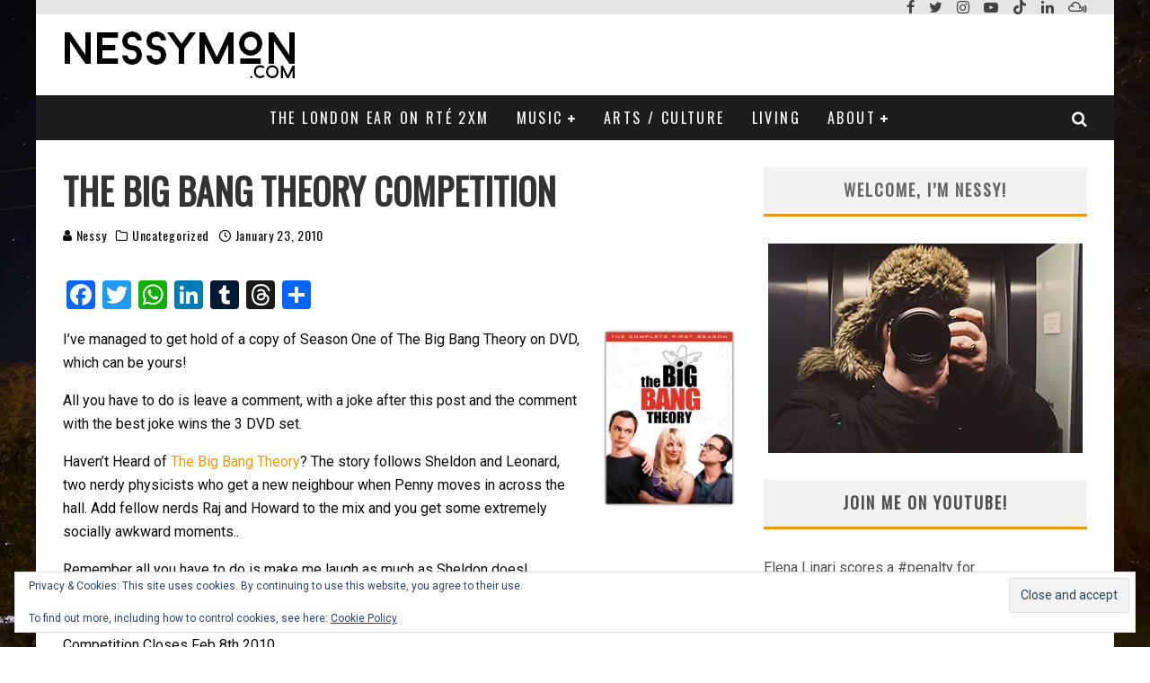

--- FILE ---
content_type: text/html; charset=UTF-8
request_url: https://nessymon.com/the-big-bang-theory-competition/
body_size: 33021
content:
<!DOCTYPE html>
<html dir="ltr" lang="en-US" prefix="og: https://ogp.me/ns#">
<head>
	<meta charset="UTF-8">
			<meta name="viewport" content="width=device-width, height=device-height, initial-scale=1.0, minimum-scale=1.0">
	
	<link rel="profile" href="https://gmpg.org/xfn/11">
	<title>The Big Bang Theory Competition | nessymon.com</title>

		<!-- All in One SEO 4.9.3 - aioseo.com -->
	<meta name="description" content="I&#039;ve managed to get hold of a copy of Season One of The Big Bang Theory on DVD, which can be yours! All you have to do is leave a comment, with a joke after this post and the comment with the best joke wins the 3 DVD set. Haven&#039;t Heard of The Big Bang Theory? The story follows" />
	<meta name="robots" content="max-image-preview:large" />
	<meta name="author" content="Nessy"/>
	<meta name="keywords" content="competition,dvd,free dvd,free stuff,the big bang theory,uncategorized" />
	<link rel="canonical" href="https://nessymon.com/the-big-bang-theory-competition/" />
	<meta name="generator" content="All in One SEO (AIOSEO) 4.9.3" />
		<meta property="og:locale" content="en_US" />
		<meta property="og:site_name" content="nessymon.com | Irish Radio Presenter and Culture and Lifestyle Blogger, based in London" />
		<meta property="og:type" content="article" />
		<meta property="og:title" content="The Big Bang Theory Competition | nessymon.com" />
		<meta property="og:description" content="I&#039;ve managed to get hold of a copy of Season One of The Big Bang Theory on DVD, which can be yours! All you have to do is leave a comment, with a joke after this post and the comment with the best joke wins the 3 DVD set. Haven&#039;t Heard of The Big Bang Theory? The story follows" />
		<meta property="og:url" content="https://nessymon.com/the-big-bang-theory-competition/" />
		<meta property="article:published_time" content="2010-01-23T23:55:10+00:00" />
		<meta property="article:modified_time" content="2010-01-23T23:55:10+00:00" />
		<meta name="twitter:card" content="summary" />
		<meta name="twitter:title" content="The Big Bang Theory Competition | nessymon.com" />
		<meta name="twitter:description" content="I&#039;ve managed to get hold of a copy of Season One of The Big Bang Theory on DVD, which can be yours! All you have to do is leave a comment, with a joke after this post and the comment with the best joke wins the 3 DVD set. Haven&#039;t Heard of The Big Bang Theory? The story follows" />
		<script type="application/ld+json" class="aioseo-schema">
			{"@context":"https:\/\/schema.org","@graph":[{"@type":"Article","@id":"https:\/\/nessymon.com\/the-big-bang-theory-competition\/#article","name":"The Big Bang Theory Competition | nessymon.com","headline":"The Big Bang Theory Competition","author":{"@id":"https:\/\/nessymon.com\/author\/nessy\/#author"},"publisher":{"@id":"https:\/\/nessymon.com\/#organization"},"image":{"@type":"ImageObject","url":"https:\/\/nessymon.com\/wp-content\/uploads\/2010\/01\/bigbangtheory_s1_early.jpg?w=222","@id":"https:\/\/nessymon.com\/the-big-bang-theory-competition\/#articleImage"},"datePublished":"2010-01-23T23:55:10+00:00","dateModified":"2010-01-23T23:55:10+00:00","inLanguage":"en-US","commentCount":12,"mainEntityOfPage":{"@id":"https:\/\/nessymon.com\/the-big-bang-theory-competition\/#webpage"},"isPartOf":{"@id":"https:\/\/nessymon.com\/the-big-bang-theory-competition\/#webpage"},"articleSection":"Uncategorized, Competition, DVD, FREE DVD, free stuff, The Big Bang Theory"},{"@type":"BreadcrumbList","@id":"https:\/\/nessymon.com\/the-big-bang-theory-competition\/#breadcrumblist","itemListElement":[{"@type":"ListItem","@id":"https:\/\/nessymon.com#listItem","position":1,"name":"Home","item":"https:\/\/nessymon.com","nextItem":{"@type":"ListItem","@id":"https:\/\/nessymon.com\/category\/uncategorized\/#listItem","name":"Uncategorized"}},{"@type":"ListItem","@id":"https:\/\/nessymon.com\/category\/uncategorized\/#listItem","position":2,"name":"Uncategorized","item":"https:\/\/nessymon.com\/category\/uncategorized\/","nextItem":{"@type":"ListItem","@id":"https:\/\/nessymon.com\/the-big-bang-theory-competition\/#listItem","name":"The Big Bang Theory Competition"},"previousItem":{"@type":"ListItem","@id":"https:\/\/nessymon.com#listItem","name":"Home"}},{"@type":"ListItem","@id":"https:\/\/nessymon.com\/the-big-bang-theory-competition\/#listItem","position":3,"name":"The Big Bang Theory Competition","previousItem":{"@type":"ListItem","@id":"https:\/\/nessymon.com\/category\/uncategorized\/#listItem","name":"Uncategorized"}}]},{"@type":"Organization","@id":"https:\/\/nessymon.com\/#organization","name":"nessymon.com","description":"Irish Radio Presenter and Culture and Lifestyle Blogger, based in London","url":"https:\/\/nessymon.com\/"},{"@type":"Person","@id":"https:\/\/nessymon.com\/author\/nessy\/#author","url":"https:\/\/nessymon.com\/author\/nessy\/","name":"Nessy","image":{"@type":"ImageObject","@id":"https:\/\/nessymon.com\/the-big-bang-theory-competition\/#authorImage","url":"https:\/\/secure.gravatar.com\/avatar\/95793584de311362c2759a8fa7de09141ca43d626751cc3b4f3638e94eb6fcc2?s=96&d=retro&r=g","width":96,"height":96,"caption":"Nessy"}},{"@type":"WebPage","@id":"https:\/\/nessymon.com\/the-big-bang-theory-competition\/#webpage","url":"https:\/\/nessymon.com\/the-big-bang-theory-competition\/","name":"The Big Bang Theory Competition | nessymon.com","description":"I've managed to get hold of a copy of Season One of The Big Bang Theory on DVD, which can be yours! All you have to do is leave a comment, with a joke after this post and the comment with the best joke wins the 3 DVD set. Haven't Heard of The Big Bang Theory? The story follows","inLanguage":"en-US","isPartOf":{"@id":"https:\/\/nessymon.com\/#website"},"breadcrumb":{"@id":"https:\/\/nessymon.com\/the-big-bang-theory-competition\/#breadcrumblist"},"author":{"@id":"https:\/\/nessymon.com\/author\/nessy\/#author"},"creator":{"@id":"https:\/\/nessymon.com\/author\/nessy\/#author"},"datePublished":"2010-01-23T23:55:10+00:00","dateModified":"2010-01-23T23:55:10+00:00"},{"@type":"WebSite","@id":"https:\/\/nessymon.com\/#website","url":"https:\/\/nessymon.com\/","name":"nessymon.com","description":"Irish Radio Presenter and Culture and Lifestyle Blogger, based in London","inLanguage":"en-US","publisher":{"@id":"https:\/\/nessymon.com\/#organization"}}]}
		</script>
		<!-- All in One SEO -->

<link rel='dns-prefetch' href='//static.addtoany.com' />
<link rel='dns-prefetch' href='//secure.gravatar.com' />
<link rel='dns-prefetch' href='//stats.wp.com' />
<link rel='dns-prefetch' href='//fonts.googleapis.com' />
<link rel='dns-prefetch' href='//v0.wordpress.com' />
<link rel='dns-prefetch' href='//widgets.wp.com' />
<link rel='dns-prefetch' href='//s0.wp.com' />
<link rel='dns-prefetch' href='//0.gravatar.com' />
<link rel='dns-prefetch' href='//1.gravatar.com' />
<link rel='dns-prefetch' href='//2.gravatar.com' />
<link rel='dns-prefetch' href='//jetpack.wordpress.com' />
<link rel='dns-prefetch' href='//public-api.wordpress.com' />
<link rel='preconnect' href='//i0.wp.com' />
<link rel='preconnect' href='//c0.wp.com' />
<link rel="alternate" type="application/rss+xml" title="nessymon.com &raquo; Feed" href="https://nessymon.com/feed/" />
<link rel="alternate" type="application/rss+xml" title="nessymon.com &raquo; Comments Feed" href="https://nessymon.com/comments/feed/" />
<link rel="alternate" type="application/rss+xml" title="nessymon.com &raquo; The Big Bang Theory Competition Comments Feed" href="https://nessymon.com/the-big-bang-theory-competition/feed/" />
<link rel="alternate" title="oEmbed (JSON)" type="application/json+oembed" href="https://nessymon.com/wp-json/oembed/1.0/embed?url=https%3A%2F%2Fnessymon.com%2Fthe-big-bang-theory-competition%2F" />
<link rel="alternate" title="oEmbed (XML)" type="text/xml+oembed" href="https://nessymon.com/wp-json/oembed/1.0/embed?url=https%3A%2F%2Fnessymon.com%2Fthe-big-bang-theory-competition%2F&#038;format=xml" />
		<!-- This site uses the Google Analytics by ExactMetrics plugin v8.11.1 - Using Analytics tracking - https://www.exactmetrics.com/ -->
		<!-- Note: ExactMetrics is not currently configured on this site. The site owner needs to authenticate with Google Analytics in the ExactMetrics settings panel. -->
					<!-- No tracking code set -->
				<!-- / Google Analytics by ExactMetrics -->
		<style id='wp-img-auto-sizes-contain-inline-css' type='text/css'>
img:is([sizes=auto i],[sizes^="auto," i]){contain-intrinsic-size:3000px 1500px}
/*# sourceURL=wp-img-auto-sizes-contain-inline-css */
</style>
<style id='wp-emoji-styles-inline-css' type='text/css'>

	img.wp-smiley, img.emoji {
		display: inline !important;
		border: none !important;
		box-shadow: none !important;
		height: 1em !important;
		width: 1em !important;
		margin: 0 0.07em !important;
		vertical-align: -0.1em !important;
		background: none !important;
		padding: 0 !important;
	}
/*# sourceURL=wp-emoji-styles-inline-css */
</style>
<style id='wp-block-library-inline-css' type='text/css'>
:root{--wp-block-synced-color:#7a00df;--wp-block-synced-color--rgb:122,0,223;--wp-bound-block-color:var(--wp-block-synced-color);--wp-editor-canvas-background:#ddd;--wp-admin-theme-color:#007cba;--wp-admin-theme-color--rgb:0,124,186;--wp-admin-theme-color-darker-10:#006ba1;--wp-admin-theme-color-darker-10--rgb:0,107,160.5;--wp-admin-theme-color-darker-20:#005a87;--wp-admin-theme-color-darker-20--rgb:0,90,135;--wp-admin-border-width-focus:2px}@media (min-resolution:192dpi){:root{--wp-admin-border-width-focus:1.5px}}.wp-element-button{cursor:pointer}:root .has-very-light-gray-background-color{background-color:#eee}:root .has-very-dark-gray-background-color{background-color:#313131}:root .has-very-light-gray-color{color:#eee}:root .has-very-dark-gray-color{color:#313131}:root .has-vivid-green-cyan-to-vivid-cyan-blue-gradient-background{background:linear-gradient(135deg,#00d084,#0693e3)}:root .has-purple-crush-gradient-background{background:linear-gradient(135deg,#34e2e4,#4721fb 50%,#ab1dfe)}:root .has-hazy-dawn-gradient-background{background:linear-gradient(135deg,#faaca8,#dad0ec)}:root .has-subdued-olive-gradient-background{background:linear-gradient(135deg,#fafae1,#67a671)}:root .has-atomic-cream-gradient-background{background:linear-gradient(135deg,#fdd79a,#004a59)}:root .has-nightshade-gradient-background{background:linear-gradient(135deg,#330968,#31cdcf)}:root .has-midnight-gradient-background{background:linear-gradient(135deg,#020381,#2874fc)}:root{--wp--preset--font-size--normal:16px;--wp--preset--font-size--huge:42px}.has-regular-font-size{font-size:1em}.has-larger-font-size{font-size:2.625em}.has-normal-font-size{font-size:var(--wp--preset--font-size--normal)}.has-huge-font-size{font-size:var(--wp--preset--font-size--huge)}.has-text-align-center{text-align:center}.has-text-align-left{text-align:left}.has-text-align-right{text-align:right}.has-fit-text{white-space:nowrap!important}#end-resizable-editor-section{display:none}.aligncenter{clear:both}.items-justified-left{justify-content:flex-start}.items-justified-center{justify-content:center}.items-justified-right{justify-content:flex-end}.items-justified-space-between{justify-content:space-between}.screen-reader-text{border:0;clip-path:inset(50%);height:1px;margin:-1px;overflow:hidden;padding:0;position:absolute;width:1px;word-wrap:normal!important}.screen-reader-text:focus{background-color:#ddd;clip-path:none;color:#444;display:block;font-size:1em;height:auto;left:5px;line-height:normal;padding:15px 23px 14px;text-decoration:none;top:5px;width:auto;z-index:100000}html :where(.has-border-color){border-style:solid}html :where([style*=border-top-color]){border-top-style:solid}html :where([style*=border-right-color]){border-right-style:solid}html :where([style*=border-bottom-color]){border-bottom-style:solid}html :where([style*=border-left-color]){border-left-style:solid}html :where([style*=border-width]){border-style:solid}html :where([style*=border-top-width]){border-top-style:solid}html :where([style*=border-right-width]){border-right-style:solid}html :where([style*=border-bottom-width]){border-bottom-style:solid}html :where([style*=border-left-width]){border-left-style:solid}html :where(img[class*=wp-image-]){height:auto;max-width:100%}:where(figure){margin:0 0 1em}html :where(.is-position-sticky){--wp-admin--admin-bar--position-offset:var(--wp-admin--admin-bar--height,0px)}@media screen and (max-width:600px){html :where(.is-position-sticky){--wp-admin--admin-bar--position-offset:0px}}

/*# sourceURL=wp-block-library-inline-css */
</style><style id='global-styles-inline-css' type='text/css'>
:root{--wp--preset--aspect-ratio--square: 1;--wp--preset--aspect-ratio--4-3: 4/3;--wp--preset--aspect-ratio--3-4: 3/4;--wp--preset--aspect-ratio--3-2: 3/2;--wp--preset--aspect-ratio--2-3: 2/3;--wp--preset--aspect-ratio--16-9: 16/9;--wp--preset--aspect-ratio--9-16: 9/16;--wp--preset--color--black: #000000;--wp--preset--color--cyan-bluish-gray: #abb8c3;--wp--preset--color--white: #ffffff;--wp--preset--color--pale-pink: #f78da7;--wp--preset--color--vivid-red: #cf2e2e;--wp--preset--color--luminous-vivid-orange: #ff6900;--wp--preset--color--luminous-vivid-amber: #fcb900;--wp--preset--color--light-green-cyan: #7bdcb5;--wp--preset--color--vivid-green-cyan: #00d084;--wp--preset--color--pale-cyan-blue: #8ed1fc;--wp--preset--color--vivid-cyan-blue: #0693e3;--wp--preset--color--vivid-purple: #9b51e0;--wp--preset--gradient--vivid-cyan-blue-to-vivid-purple: linear-gradient(135deg,rgb(6,147,227) 0%,rgb(155,81,224) 100%);--wp--preset--gradient--light-green-cyan-to-vivid-green-cyan: linear-gradient(135deg,rgb(122,220,180) 0%,rgb(0,208,130) 100%);--wp--preset--gradient--luminous-vivid-amber-to-luminous-vivid-orange: linear-gradient(135deg,rgb(252,185,0) 0%,rgb(255,105,0) 100%);--wp--preset--gradient--luminous-vivid-orange-to-vivid-red: linear-gradient(135deg,rgb(255,105,0) 0%,rgb(207,46,46) 100%);--wp--preset--gradient--very-light-gray-to-cyan-bluish-gray: linear-gradient(135deg,rgb(238,238,238) 0%,rgb(169,184,195) 100%);--wp--preset--gradient--cool-to-warm-spectrum: linear-gradient(135deg,rgb(74,234,220) 0%,rgb(151,120,209) 20%,rgb(207,42,186) 40%,rgb(238,44,130) 60%,rgb(251,105,98) 80%,rgb(254,248,76) 100%);--wp--preset--gradient--blush-light-purple: linear-gradient(135deg,rgb(255,206,236) 0%,rgb(152,150,240) 100%);--wp--preset--gradient--blush-bordeaux: linear-gradient(135deg,rgb(254,205,165) 0%,rgb(254,45,45) 50%,rgb(107,0,62) 100%);--wp--preset--gradient--luminous-dusk: linear-gradient(135deg,rgb(255,203,112) 0%,rgb(199,81,192) 50%,rgb(65,88,208) 100%);--wp--preset--gradient--pale-ocean: linear-gradient(135deg,rgb(255,245,203) 0%,rgb(182,227,212) 50%,rgb(51,167,181) 100%);--wp--preset--gradient--electric-grass: linear-gradient(135deg,rgb(202,248,128) 0%,rgb(113,206,126) 100%);--wp--preset--gradient--midnight: linear-gradient(135deg,rgb(2,3,129) 0%,rgb(40,116,252) 100%);--wp--preset--font-size--small: 13px;--wp--preset--font-size--medium: 20px;--wp--preset--font-size--large: 36px;--wp--preset--font-size--x-large: 42px;--wp--preset--spacing--20: 0.44rem;--wp--preset--spacing--30: 0.67rem;--wp--preset--spacing--40: 1rem;--wp--preset--spacing--50: 1.5rem;--wp--preset--spacing--60: 2.25rem;--wp--preset--spacing--70: 3.38rem;--wp--preset--spacing--80: 5.06rem;--wp--preset--shadow--natural: 6px 6px 9px rgba(0, 0, 0, 0.2);--wp--preset--shadow--deep: 12px 12px 50px rgba(0, 0, 0, 0.4);--wp--preset--shadow--sharp: 6px 6px 0px rgba(0, 0, 0, 0.2);--wp--preset--shadow--outlined: 6px 6px 0px -3px rgb(255, 255, 255), 6px 6px rgb(0, 0, 0);--wp--preset--shadow--crisp: 6px 6px 0px rgb(0, 0, 0);}:where(.is-layout-flex){gap: 0.5em;}:where(.is-layout-grid){gap: 0.5em;}body .is-layout-flex{display: flex;}.is-layout-flex{flex-wrap: wrap;align-items: center;}.is-layout-flex > :is(*, div){margin: 0;}body .is-layout-grid{display: grid;}.is-layout-grid > :is(*, div){margin: 0;}:where(.wp-block-columns.is-layout-flex){gap: 2em;}:where(.wp-block-columns.is-layout-grid){gap: 2em;}:where(.wp-block-post-template.is-layout-flex){gap: 1.25em;}:where(.wp-block-post-template.is-layout-grid){gap: 1.25em;}.has-black-color{color: var(--wp--preset--color--black) !important;}.has-cyan-bluish-gray-color{color: var(--wp--preset--color--cyan-bluish-gray) !important;}.has-white-color{color: var(--wp--preset--color--white) !important;}.has-pale-pink-color{color: var(--wp--preset--color--pale-pink) !important;}.has-vivid-red-color{color: var(--wp--preset--color--vivid-red) !important;}.has-luminous-vivid-orange-color{color: var(--wp--preset--color--luminous-vivid-orange) !important;}.has-luminous-vivid-amber-color{color: var(--wp--preset--color--luminous-vivid-amber) !important;}.has-light-green-cyan-color{color: var(--wp--preset--color--light-green-cyan) !important;}.has-vivid-green-cyan-color{color: var(--wp--preset--color--vivid-green-cyan) !important;}.has-pale-cyan-blue-color{color: var(--wp--preset--color--pale-cyan-blue) !important;}.has-vivid-cyan-blue-color{color: var(--wp--preset--color--vivid-cyan-blue) !important;}.has-vivid-purple-color{color: var(--wp--preset--color--vivid-purple) !important;}.has-black-background-color{background-color: var(--wp--preset--color--black) !important;}.has-cyan-bluish-gray-background-color{background-color: var(--wp--preset--color--cyan-bluish-gray) !important;}.has-white-background-color{background-color: var(--wp--preset--color--white) !important;}.has-pale-pink-background-color{background-color: var(--wp--preset--color--pale-pink) !important;}.has-vivid-red-background-color{background-color: var(--wp--preset--color--vivid-red) !important;}.has-luminous-vivid-orange-background-color{background-color: var(--wp--preset--color--luminous-vivid-orange) !important;}.has-luminous-vivid-amber-background-color{background-color: var(--wp--preset--color--luminous-vivid-amber) !important;}.has-light-green-cyan-background-color{background-color: var(--wp--preset--color--light-green-cyan) !important;}.has-vivid-green-cyan-background-color{background-color: var(--wp--preset--color--vivid-green-cyan) !important;}.has-pale-cyan-blue-background-color{background-color: var(--wp--preset--color--pale-cyan-blue) !important;}.has-vivid-cyan-blue-background-color{background-color: var(--wp--preset--color--vivid-cyan-blue) !important;}.has-vivid-purple-background-color{background-color: var(--wp--preset--color--vivid-purple) !important;}.has-black-border-color{border-color: var(--wp--preset--color--black) !important;}.has-cyan-bluish-gray-border-color{border-color: var(--wp--preset--color--cyan-bluish-gray) !important;}.has-white-border-color{border-color: var(--wp--preset--color--white) !important;}.has-pale-pink-border-color{border-color: var(--wp--preset--color--pale-pink) !important;}.has-vivid-red-border-color{border-color: var(--wp--preset--color--vivid-red) !important;}.has-luminous-vivid-orange-border-color{border-color: var(--wp--preset--color--luminous-vivid-orange) !important;}.has-luminous-vivid-amber-border-color{border-color: var(--wp--preset--color--luminous-vivid-amber) !important;}.has-light-green-cyan-border-color{border-color: var(--wp--preset--color--light-green-cyan) !important;}.has-vivid-green-cyan-border-color{border-color: var(--wp--preset--color--vivid-green-cyan) !important;}.has-pale-cyan-blue-border-color{border-color: var(--wp--preset--color--pale-cyan-blue) !important;}.has-vivid-cyan-blue-border-color{border-color: var(--wp--preset--color--vivid-cyan-blue) !important;}.has-vivid-purple-border-color{border-color: var(--wp--preset--color--vivid-purple) !important;}.has-vivid-cyan-blue-to-vivid-purple-gradient-background{background: var(--wp--preset--gradient--vivid-cyan-blue-to-vivid-purple) !important;}.has-light-green-cyan-to-vivid-green-cyan-gradient-background{background: var(--wp--preset--gradient--light-green-cyan-to-vivid-green-cyan) !important;}.has-luminous-vivid-amber-to-luminous-vivid-orange-gradient-background{background: var(--wp--preset--gradient--luminous-vivid-amber-to-luminous-vivid-orange) !important;}.has-luminous-vivid-orange-to-vivid-red-gradient-background{background: var(--wp--preset--gradient--luminous-vivid-orange-to-vivid-red) !important;}.has-very-light-gray-to-cyan-bluish-gray-gradient-background{background: var(--wp--preset--gradient--very-light-gray-to-cyan-bluish-gray) !important;}.has-cool-to-warm-spectrum-gradient-background{background: var(--wp--preset--gradient--cool-to-warm-spectrum) !important;}.has-blush-light-purple-gradient-background{background: var(--wp--preset--gradient--blush-light-purple) !important;}.has-blush-bordeaux-gradient-background{background: var(--wp--preset--gradient--blush-bordeaux) !important;}.has-luminous-dusk-gradient-background{background: var(--wp--preset--gradient--luminous-dusk) !important;}.has-pale-ocean-gradient-background{background: var(--wp--preset--gradient--pale-ocean) !important;}.has-electric-grass-gradient-background{background: var(--wp--preset--gradient--electric-grass) !important;}.has-midnight-gradient-background{background: var(--wp--preset--gradient--midnight) !important;}.has-small-font-size{font-size: var(--wp--preset--font-size--small) !important;}.has-medium-font-size{font-size: var(--wp--preset--font-size--medium) !important;}.has-large-font-size{font-size: var(--wp--preset--font-size--large) !important;}.has-x-large-font-size{font-size: var(--wp--preset--font-size--x-large) !important;}
/*# sourceURL=global-styles-inline-css */
</style>

<style id='classic-theme-styles-inline-css' type='text/css'>
/*! This file is auto-generated */
.wp-block-button__link{color:#fff;background-color:#32373c;border-radius:9999px;box-shadow:none;text-decoration:none;padding:calc(.667em + 2px) calc(1.333em + 2px);font-size:1.125em}.wp-block-file__button{background:#32373c;color:#fff;text-decoration:none}
/*# sourceURL=/wp-includes/css/classic-themes.min.css */
</style>
<link rel='stylesheet' id='contact-form-7-css' href='https://nessymon.com/wp-content/plugins/contact-form-7/includes/css/styles.css?ver=6.1.4' type='text/css' media='all' />
<link rel='stylesheet' id='valenti-fonts-css' href='https://fonts.googleapis.com/css?family=Oswald%3A400%7CRoboto%3A400%2C700&#038;subset=latin%2Clatin-ext%2Cgreek%2Cgreek-ext%2Ccyrillic%2Ccyrillic-ext&#038;display=swap' type='text/css' media='all' />
<link rel='stylesheet' id='swipebox-css' href='https://nessymon.com/wp-content/themes/valenti/assets/css/swipebox.min.css?ver=1.4.4.1' type='text/css' media='all' />
<link rel='stylesheet' id='font-awesome-css' href='https://nessymon.com/wp-content/themes/valenti/assets/css/fontawesome/css/fontawesome.min.css?ver=5.6.3.5' type='text/css' media='all' />
<link rel='stylesheet' id='font-awesome-regular-css' href='https://nessymon.com/wp-content/themes/valenti/assets/css/fontawesome/css/regular.min.css?ver=5.6.3.5' type='text/css' media='all' />
<link rel='stylesheet' id='font-awesome-solid-css' href='https://nessymon.com/wp-content/themes/valenti/assets/css/fontawesome/css/solid.min.css?ver=5.6.3.5' type='text/css' media='all' />
<link rel='stylesheet' id='valenti-style-css' href='https://nessymon.com/wp-content/themes/valenti/assets/css/style.min.css?ver=5.6.3.5' type='text/css' media='all' />
<style id='valenti-style-inline-css' type='text/css'>
.secondary-menu-wrap .cb-breaking-news ul li a { color:#000000; }body{ color:#0a0a0a}.entry-content h1, .entry-content h2, .entry-content h3, .entry-content h4, .entry-content h5, .entry-content h6{ color:#333333}.link-color-wrap a, .block-wrap-code .block a{ color:#eb9812}.link-color-wrap a:hover, .block-wrap-code .block a:hover{ color:#0a0000}body{font-family:'Roboto',sans-serif;font-size:14px;font-weight:400;line-height:1.666;text-transform:none;}.excerpt{font-family:'Roboto',sans-serif;font-size:14px;font-weight:400;line-height:1.666;text-transform:none;}.preview-thumbnail .title, .preview-review .title{font-family:'Oswald',sans-serif;font-size:14px;font-weight:700;line-height:1.3;text-transform:none;}.byline{font-family:'Oswald',sans-serif;font-size:11px;font-weight:400;letter-spacing:0.1em;line-height:1.3;text-transform:none;}.hero-meta .byline{font-family:'Oswald',sans-serif;font-size:11px;font-weight:400;letter-spacing:0.05em;line-height:1.3;text-transform:none;}.tipi-button{font-family:'Oswald',sans-serif;font-size:14px;font-weight:700;letter-spacing:0.1em;text-transform:uppercase;}.secondary-menu-wrap, .secondary-menu-wrap .sub-menu a:not(.tipi-button){font-family:'Oswald',sans-serif;font-size:14px;font-weight:700;letter-spacing:0.1em;line-height:1;text-transform:uppercase;}.footer-menu{font-family:'Oswald',sans-serif;font-size:12px;font-weight:400;line-height:1;text-transform:none;}.site-footer .textwidget{font-family:'Roboto',sans-serif;font-size:14px;font-weight:400;line-height:1.666;text-transform:none;}.copyright{font-family:'Roboto',sans-serif;font-size:12px;font-weight:400;line-height:1;text-transform:none;}.preview-slider.title-s .title{font-family:'Oswald',sans-serif;font-size:14px;font-weight:700;letter-spacing:0.04em;line-height:1.4;text-transform:uppercase;}.preview-slider.title-m .title{font-family:'Oswald',sans-serif;font-size:14px;font-weight:700;letter-spacing:0.04em;line-height:1.4;text-transform:uppercase;}.preview-slider.title-l .title{font-family:'Oswald',sans-serif;font-size:14px;font-weight:700;letter-spacing:0.04em;line-height:1.4;text-transform:uppercase;}.preview-slider.title-xl .title{font-family:'Oswald',sans-serif;font-size:14px;font-weight:700;letter-spacing:0.04em;line-height:1.4;text-transform:uppercase;}.preview-grid.title-xs .title{font-family:'Oswald',sans-serif;font-size:14px;font-weight:700;letter-spacing:0.04em;line-height:1.4;text-transform:uppercase;}.preview-grid.title-s .title{font-family:'Oswald',sans-serif;font-size:14px;font-weight:700;letter-spacing:0.04em;line-height:1.4;text-transform:uppercase;}.preview-grid.title-m .title{font-family:'Oswald',sans-serif;font-size:14px;font-weight:700;letter-spacing:0.04em;line-height:1.4;text-transform:uppercase;}.preview-grid.title-l .title{font-family:'Oswald',sans-serif;font-size:14px;font-weight:700;letter-spacing:0.04em;line-height:1.4;text-transform:uppercase;}.preview-classic .title{font-family:'Oswald',sans-serif;font-size:14px;font-weight:400;letter-spacing:0.05em;line-height:1.3;text-transform:none;}.preview-2 .title{font-family:'Oswald',sans-serif;font-size:14px;font-weight:400;letter-spacing:0.05em;line-height:1.3;text-transform:none;}.entry-content blockquote, .entry-content blockquote p{font-family:'Oswald',sans-serif;font-size:18px;font-weight:400;line-height:1.5;text-transform:none;}.hero-wrap .caption, .gallery-block__wrap .caption, figcaption{font-family:'Roboto',sans-serif;font-size:10px;font-weight:400;line-height:1.2;text-transform:none;}.main-navigation .horizontal-menu > li > a{font-family:'Oswald',sans-serif;font-size:14px;font-weight:400;letter-spacing:0.15em;line-height:1;text-transform:uppercase;}.sub-menu a:not(.tipi-button){font-family:'Oswald',sans-serif;font-size:14px;font-weight:400;letter-spacing:0.13em;line-height:1.6;text-transform:uppercase;}.hero-meta.tipi-s-typo .title{font-family:'Oswald',sans-serif;font-size:18px;font-weight:700;line-height:1.3;text-transform:none;}.hero-meta.tipi-m-typo .title{font-family:'Oswald',sans-serif;font-size:18px;font-weight:700;line-height:1.3;text-transform:uppercase;}.hero-meta.tipi-l-typo .title{font-family:'Oswald',sans-serif;font-size:18px;font-weight:700;line-height:1.3;text-transform:uppercase;}.entry-content h2{font-family:'Oswald',sans-serif;font-size:18px;font-weight:700;line-height:1.3;text-transform:none;}.entry-content h3{font-family:'Oswald',sans-serif;font-size:14px;font-weight:700;line-height:1.3;text-transform:none;}.entry-content h4{font-family:'Oswald',sans-serif;font-size:14px;font-weight:700;letter-spacing:0.1em;line-height:1.3;text-transform:uppercase;}.entry-content h5{font-family:'Oswald',sans-serif;font-size:14px;font-weight:700;letter-spacing:0.1em;line-height:1.3;text-transform:uppercase;}.widget-title{font-family:'Oswald',sans-serif;font-size:14px;font-weight:700;letter-spacing:0.1em;line-height:1.3;text-transform:uppercase;}.block-title-wrap .title{font-family:'Oswald',sans-serif;font-size:16px;font-weight:700;letter-spacing:0.16em;line-height:1.8;text-transform:uppercase;}.block-subtitle{font-family:'Oswald',sans-serif;font-size:15px;font-weight:700;letter-spacing:0.1em;line-height:1.3;text-transform:none;}.preview-classic { padding-bottom: 30px; }.block-wrap-classic .block ~ .block { padding-top: 30px; }.preview-thumbnail { padding-bottom: 20px; }.valenti-widget .preview-thumbnail { padding-bottom: 15px; }.block-title-inner{ border-bottom:3px solid #0a0a0a;}.footer-widget-wrap{ border-right:1px solid #333333;}.split-1:not(.preview-thumbnail) .mask {
		-webkit-flex: 0 0 40%;
		-ms-flex: 0 0 40%;
		flex: 0 0 40%;
		width: 40%;
	}.footer-lower {
		padding-top: 30px;
		padding-bottom: 30px;
	}.footer-widget-wrap {
		padding-top: 45px;
		padding-bottom: 45px;
	}.main-menu > li > a {
		padding-top: 17px;
		padding-bottom: 17px;
	}.main-navigation .main-nav-wrap > .menu-icons a{padding-left:10px;}.main-navigation .main-nav-wrap > .menu-icons a{padding-right:10px;}.main-navigation .main-nav-wrap > .menu-icons {margin-right:-10px;}.main-navigation .main-nav-wrap .menu-icons > li > a {font-size:18px;}.secondary-menu-wrap .menu-icons a{padding-left:8px;}.secondary-menu-wrap .menu-icons a{padding-right:8px;}.secondary-menu-wrap .menu-icons {margin-right:-8px;}.secondary-menu-wrap .menu-icons > li > a {font-size:16px;}.accent--color, .bbp-submit-wrapper button, .bbp-submit-wrapper button:visited, .buddypress .cb-cat-header .title a, .woocommerce .star-rating:before, .woocommerce-page .star-rating:before, .woocommerce .star-rating span, .woocommerce-page .star-rating span, .woocommerce .stars a {
		color:#eb9812;
	}.bbp-submit-wrapper button, #buddypress button:hover, #buddypress a.button:hover, #buddypress a.button:focus, #buddypress input[type=submit]:hover, #buddypress input[type=button]:hover, #buddypress input[type=reset]:hover, #buddypress ul.button-nav li a:hover, #buddypress ul.button-nav li.current a, #buddypress div.generic-button a:hover, #buddypress .comment-reply-link:hover, #buddypress .activity-list li.load-more:hover, #buddypress #groups-list .generic-button a:hover {
		border-color: #eb9812;
	}.sidebar-widget .widget-title, .cb-cat-header, .site-footer .footer-widget-area .widget-title span, #wp-calendar caption, #buddypress #members-list .cb-member-list-box .item .item-title, #buddypress div.item-list-tabs ul li.selected, #buddypress div.item-list-tabs ul li.current, #buddypress .item-list-tabs ul li:hover, .woocommerce div.product .woocommerce-tabs ul.tabs li.active,
	.author-page-box {
		border-bottom-color: #eb9812 ;
	}.cb-highlight, #buddypress button:hover, #buddypress a.button:hover, #buddypress a.button:focus, #buddypress input[type=submit]:hover, #buddypress input[type=button]:hover, #buddypress input[type=reset]:hover, #buddypress ul.button-nav li a:hover, #buddypress ul.button-nav li.current a, #buddypress div.generic-button a:hover, #buddypress .comment-reply-link:hover, #buddypress .activity-list li.load-more:hover, #buddypress #groups-list .generic-button a:hover {
		background-color: #eb9812;
	}.font-b { font-family: 'Roboto',sans-serif; }h1, h2, h3, h4, h5, h6, .font-h, #bbp-user-navigation, .product_meta, .price, .woocommerce-review-link, .cart_item, .cart-collaterals .cart_totals th { font-family: 'Oswald',sans-serif }.site-mob-header:not(.site-mob-header-11) .header-padding .logo-main-wrap, .site-mob-header:not(.site-mob-header-11) .header-padding .icons-wrap a, .site-mob-header-11 .header-padding {
		padding-top: 10px;
		padding-bottom: 10px;
	}.site-header .header-padding {
		padding-top: 10px;
		padding-bottom: 10px;
	}.site-footer .bg-area{background-color: #1c1c1c;}.site-footer .background{background-position: center center;}.site-footer,.site-footer a{color: #e5e5e5;}.footer-widget-area{background-color: #272727;}.footer-widget-area{background-position: center center;}.footer-widget-area,.footer-widget-area a{color: #e5e5e5;}.grid-spacing { border-top-width: 3px; }.preview-slider.tile-overlay--1:after, .preview-slider.tile-overlay--2 .meta:after { opacity: 0.25; }.preview-grid.tile-overlay--1:after, .preview-grid.tile-overlay--2 .meta:after { opacity: 0.2; }.main-navigation-border { border-bottom-color: #161616; }@media only screen and (min-width: 481px) {.slider-spacing { margin-right: 3px;}.block-wrap-slider .slider { padding-top: 3px;}.grid-spacing { border-right-width: 3px; }.block-wrap-grid:not(.block-wrap-81) .block { width: calc( 100% + 3px ); }}@media only screen and (min-width: 768px) {.grid-spacing { border-right-width: 3px; }.block-wrap-55 .slide { margin-right: 3px!important; }.block-wrap-grid:not(.block-wrap-81) .block { width: calc( 100% + 3px ); }.preview-slider.tile-overlay--1:hover:after, .preview-slider.tile-overlay--2.tile-overlay--gradient:hover:after, .preview-slider.tile-overlay--2:hover .meta:after { opacity: 0.75 ; }.preview-grid.tile-overlay--1:hover:after, .preview-grid.tile-overlay--2.tile-overlay--gradient:hover:after, .preview-grid.tile-overlay--2:hover .meta:after { opacity: 0.3 ; }}@media only screen and (min-width: 1020px) {body{font-size:16px;}.hero-meta .byline{font-size:14px;}.tipi-button{font-size:12px;}.secondary-menu-wrap, .secondary-menu-wrap .sub-menu a:not(.tipi-button){font-size:12px;}.site-footer .textwidget{font-size:16px;}.preview-slider.title-s .title{font-size:16px;}.preview-slider.title-m .title{font-size:20px;}.preview-slider.title-l .title{font-size:30px;}.preview-slider.title-xl .title{font-size:40px;}.preview-grid.title-xs .title{font-size:16px;}.preview-grid.title-s .title{font-size:20px;}.preview-grid.title-m .title{font-size:32px;}.preview-grid.title-l .title{font-size:38px;}.preview-classic .title{font-size:22px;}.preview-2 .title{font-size:26px;}.entry-content blockquote, .entry-content blockquote p{font-size:26px;}.main-navigation .horizontal-menu > li > a{font-size:16px;}.hero-meta.tipi-s-typo .title{font-size:28px;}.hero-meta.tipi-m-typo .title{font-size:40px;}.hero-meta.tipi-l-typo .title{font-size:50px;}.entry-content h2{font-size:30px;}.entry-content h3{font-size:24px;}.entry-content h4{font-size:20px;}.entry-content h5{font-size:18px;}.widget-title{font-size:20px;}.block-title-wrap .title{font-size:22px;}}@media only screen and (min-width: 1200px) {.site {background-color:#ffffff;background-position:center center;background-image: url(https://nessymon.com/wp-content/uploads/2014/11/Blog-DUIGNANS-03576.jpg );}}
/*# sourceURL=valenti-style-inline-css */
</style>
<link rel='stylesheet' id='jetpack_likes-css' href='https://c0.wp.com/p/jetpack/15.3.1/modules/likes/style.css' type='text/css' media='all' />
<link rel='stylesheet' id='addtoany-css' href='https://nessymon.com/wp-content/plugins/add-to-any/addtoany.min.css?ver=1.16' type='text/css' media='all' />
<script type="text/javascript" id="addtoany-core-js-before">
/* <![CDATA[ */
window.a2a_config=window.a2a_config||{};a2a_config.callbacks=[];a2a_config.overlays=[];a2a_config.templates={};
a2a_config.callbacks.push({ready:function(){document.querySelectorAll(".a2a_s_undefined").forEach(function(emptyIcon){emptyIcon.parentElement.style.display="none";})}});

//# sourceURL=addtoany-core-js-before
/* ]]> */
</script>
<script type="text/javascript" defer src="https://static.addtoany.com/menu/page.js" id="addtoany-core-js"></script>
<script type="text/javascript" src="https://c0.wp.com/c/6.9/wp-includes/js/jquery/jquery.min.js" id="jquery-core-js"></script>
<script type="text/javascript" src="https://c0.wp.com/c/6.9/wp-includes/js/jquery/jquery-migrate.min.js" id="jquery-migrate-js"></script>
<script type="text/javascript" defer src="https://nessymon.com/wp-content/plugins/add-to-any/addtoany.min.js?ver=1.1" id="addtoany-jquery-js"></script>
<link rel="https://api.w.org/" href="https://nessymon.com/wp-json/" /><link rel="alternate" title="JSON" type="application/json" href="https://nessymon.com/wp-json/wp/v2/posts/1794" /><link rel="EditURI" type="application/rsd+xml" title="RSD" href="https://nessymon.com/xmlrpc.php?rsd" />
<script type='text/javascript' data-cfasync='false'>var _mmunch = {'front': false, 'page': false, 'post': false, 'category': false, 'author': false, 'search': false, 'attachment': false, 'tag': false};_mmunch['post'] = true; _mmunch['postData'] = {"ID":1794,"post_name":"the-big-bang-theory-competition","post_title":"The Big Bang Theory Competition","post_type":"post","post_author":"3","post_status":"publish"}; _mmunch['postCategories'] = [{"term_id":1,"name":"Uncategorized","slug":"uncategorized","term_group":0,"term_taxonomy_id":1,"taxonomy":"category","description":"","parent":0,"count":6,"filter":"raw","cat_ID":1,"category_count":6,"category_description":"","cat_name":"Uncategorized","category_nicename":"uncategorized","category_parent":0}]; _mmunch['postTags'] = [{"term_id":6013,"name":"Competition","slug":"competition","term_group":0,"term_taxonomy_id":800,"taxonomy":"post_tag","description":"","parent":0,"count":26,"filter":"raw"},{"term_id":1123,"name":"DVD","slug":"dvd","term_group":0,"term_taxonomy_id":1125,"taxonomy":"post_tag","description":"","parent":0,"count":2,"filter":"raw"},{"term_id":1387,"name":"FREE DVD","slug":"free-dvd","term_group":0,"term_taxonomy_id":1390,"taxonomy":"post_tag","description":"","parent":0,"count":1,"filter":"raw"},{"term_id":1394,"name":"free stuff","slug":"free-stuff","term_group":0,"term_taxonomy_id":1397,"taxonomy":"post_tag","description":"","parent":0,"count":4,"filter":"raw"},{"term_id":3409,"name":"The Big Bang Theory","slug":"the-big-bang-theory","term_group":0,"term_taxonomy_id":3417,"taxonomy":"post_tag","description":"","parent":0,"count":1,"filter":"raw"}]; _mmunch['postAuthor'] = {"name":"Nessy","ID":3};</script><script data-cfasync="false" src="//a.mailmunch.co/app/v1/site.js" id="mailmunch-script" data-plugin="mc_mm" data-mailmunch-site-id="409852" async></script>	<style>img#wpstats{display:none}</style>
		<link rel="preload" type="font/woff2" as="font" href="https://nessymon.com/wp-content/themes/valenti/assets/css/valenti/valenti.woff2?o9cfvj" crossorigin><link rel="preload" type="font/woff2" as="font" href="https://nessymon.com/wp-content/themes/valenti/assets/css/fontawesome/webfonts/fa-regular-400.woff2?v=5.9.0" crossorigin><link rel="preload" type="font/woff2" as="font" href="https://nessymon.com/wp-content/themes/valenti/assets/css/fontawesome/webfonts/fa-solid-900.woff2?v=5.9.0" crossorigin><link rel="dns-prefetch" href="//fonts.googleapis.com"><link rel="preconnect" href="https://fonts.gstatic.com/" crossorigin>	<meta property="og:title" content="The Big Bang Theory Competition">
	<meta property="og:description" content="Irish Radio Presenter and Culture and Lifestyle Blogger, based in London">
	<meta property="og:image" content="https://i0.wp.com/nessymon.com/wp-content/uploads/2020/08/cropped-Nessymon-website-icon-copy-1.jpg?fit=512%2C512&#038;ssl=1">
	<meta property="og:url" content="https://nessymon.com/the-big-bang-theory-competition/">
	<meta name="twitter:card" content="summary_large_image">
	<meta property="og:site_name" content="nessymon.com">
	<meta property="og:type" content="website">
	<link rel="icon" href="https://i0.wp.com/nessymon.com/wp-content/uploads/2020/08/cropped-Nessymon-website-icon-copy-1.jpg?fit=32%2C32&#038;ssl=1" sizes="32x32" />
<link rel="icon" href="https://i0.wp.com/nessymon.com/wp-content/uploads/2020/08/cropped-Nessymon-website-icon-copy-1.jpg?fit=192%2C192&#038;ssl=1" sizes="192x192" />
<link rel="apple-touch-icon" href="https://i0.wp.com/nessymon.com/wp-content/uploads/2020/08/cropped-Nessymon-website-icon-copy-1.jpg?fit=180%2C180&#038;ssl=1" />
<meta name="msapplication-TileImage" content="https://i0.wp.com/nessymon.com/wp-content/uploads/2020/08/cropped-Nessymon-website-icon-copy-1.jpg?fit=270%2C270&#038;ssl=1" />
<style id='valenti-logo-inline-css' type='text/css'>
@media only screen and (min-width: 1200px) {.logo-main img{ display:inline-block; width:260px; height:70px;}}
/*# sourceURL=valenti-logo-inline-css */
</style>
<style id='valenti-mm-style-inline-css' type='text/css'>
.main-menu .mm-color.menu-item-15310 .block-title-wrap.block-title-border-2 .title, .main-menu .mm-color.menu-item-15310 .mm-51 .menu-wrap > .sub-menu > li > a
		{ border-color: #eb9812!important; }
			.main-menu-bar-color-1 .main-menu .mm-color.menu-item-15310.active > a,
			.main-menu-bar-color-1.mm-ani-0 .main-menu .mm-color.menu-item-15310:hover > a,
			.main-menu-bar-color-1 .main-menu .current-menu-item.menu-item-15310 > a,
			.main-menu-bar-color-1 .main-menu .current-post-ancestor.menu-item-15310 > a,
			.main-menu-bar-color-1 .main-menu .current-menu-ancestor.menu-item-15310 > a
			{ background: #eb9812; }.main-navigation .mm-color.menu-item-15310.mm-sb-left .sub-menu { background: #eb9812;}
.main-menu .mm-color.menu-item-11305 .block-title-wrap.block-title-border-2 .title, .main-menu .mm-color.menu-item-11305 .mm-51 .menu-wrap > .sub-menu > li > a
		{ border-color: #eb9812!important; }
			.main-menu-bar-color-1 .main-menu .mm-color.menu-item-11305.active > a,
			.main-menu-bar-color-1.mm-ani-0 .main-menu .mm-color.menu-item-11305:hover > a,
			.main-menu-bar-color-1 .main-menu .current-menu-item.menu-item-11305 > a,
			.main-menu-bar-color-1 .main-menu .current-post-ancestor.menu-item-11305 > a,
			.main-menu-bar-color-1 .main-menu .current-menu-ancestor.menu-item-11305 > a
			{ background: #eb9812; }.main-navigation .mm-color.menu-item-11305.mm-sb-left .sub-menu { background: #eb9812;}
.main-menu .mm-color.menu-item-21667 .block-title-wrap.block-title-border-2 .title, .main-menu .mm-color.menu-item-21667 .mm-51 .menu-wrap > .sub-menu > li > a
		{ border-color: #eb9812!important; }
			.main-menu-bar-color-1 .main-menu .mm-color.menu-item-21667.active > a,
			.main-menu-bar-color-1.mm-ani-0 .main-menu .mm-color.menu-item-21667:hover > a,
			.main-menu-bar-color-1 .main-menu .current-menu-item.menu-item-21667 > a,
			.main-menu-bar-color-1 .main-menu .current-post-ancestor.menu-item-21667 > a,
			.main-menu-bar-color-1 .main-menu .current-menu-ancestor.menu-item-21667 > a
			{ background: #eb9812; }.main-navigation .mm-color.menu-item-21667.mm-sb-left .sub-menu { background: #eb9812;}
.main-menu .mm-color.menu-item-18012 .block-title-wrap.block-title-border-2 .title, .main-menu .mm-color.menu-item-18012 .mm-51 .menu-wrap > .sub-menu > li > a
		{ border-color: #eb9812!important; }
			.main-menu-bar-color-1 .main-menu .mm-color.menu-item-18012.active > a,
			.main-menu-bar-color-1.mm-ani-0 .main-menu .mm-color.menu-item-18012:hover > a,
			.main-menu-bar-color-1 .main-menu .current-menu-item.menu-item-18012 > a,
			.main-menu-bar-color-1 .main-menu .current-post-ancestor.menu-item-18012 > a,
			.main-menu-bar-color-1 .main-menu .current-menu-ancestor.menu-item-18012 > a
			{ background: #eb9812; }.main-navigation .mm-color.menu-item-18012.mm-sb-left .sub-menu { background: #eb9812;}
.main-menu .mm-color.menu-item-20420 .block-title-wrap.block-title-border-2 .title, .main-menu .mm-color.menu-item-20420 .mm-51 .menu-wrap > .sub-menu > li > a
		{ border-color: #eb9812!important; }
			.main-menu-bar-color-1 .main-menu .mm-color.menu-item-20420.active > a,
			.main-menu-bar-color-1.mm-ani-0 .main-menu .mm-color.menu-item-20420:hover > a,
			.main-menu-bar-color-1 .main-menu .current-menu-item.menu-item-20420 > a,
			.main-menu-bar-color-1 .main-menu .current-post-ancestor.menu-item-20420 > a,
			.main-menu-bar-color-1 .main-menu .current-menu-ancestor.menu-item-20420 > a
			{ background: #eb9812; }.main-navigation .mm-color.menu-item-20420.mm-sb-left .sub-menu { background: #eb9812;}
/*# sourceURL=valenti-mm-style-inline-css */
</style>
<link rel='stylesheet' id='sby_common_styles-css' href='https://nessymon.com/wp-content/plugins/feeds-for-youtube/public/build/css/sb-youtube-common.css?ver=2.6.2' type='text/css' media='all' />
<link rel='stylesheet' id='sby_styles-css' href='https://nessymon.com/wp-content/plugins/feeds-for-youtube/public/build/css/sb-youtube-free.css?ver=2.6.2' type='text/css' media='all' />
<link rel='stylesheet' id='jetpack-top-posts-widget-css' href='https://c0.wp.com/p/jetpack/15.3.1/modules/widgets/top-posts/style.css' type='text/css' media='all' />
<link rel='stylesheet' id='eu-cookie-law-style-css' href='https://c0.wp.com/p/jetpack/15.3.1/modules/widgets/eu-cookie-law/style.css' type='text/css' media='all' />
</head>
<body data-rsssl=1 class="wp-singular post-template-default single single-post postid-1794 single-format-standard wp-theme-valenti wp-child-theme-valenti-child body-mob-header-2 site-mob-menu-a-4 site-mob-menu-1 mob-fi-tall header--style-2 with--bg has-bg-cover mm-ani-3 modal-skin-2">
			<div id="cb-outer-container" class="site">
		<header id="mobhead" class="site-header-block site-mob-header tipi-l-0 site-mob-header-2 sticky-menu-1 sticky-top site-skin-2 site-img-1"><div class="bg-area stickyable header-padding tipi-row tipi-vertical-c">
	<div class="logo-main-wrap logo-mob-wrap tipi-vertical-c">
		<div class="logo logo-mobile"><a href="https://nessymon.com" data-pin-nopin="true"><img src="https://nessymon.com/wp-content/uploads/2014/11/Nessymon-Logo-white-trans-37-x-18.png" srcset="https://nessymon.com/wp-content/uploads/2014/11/Nessymon-Logo-black-trans-copy.png 2x" width="67" height="18" alt="Nessymon Logo black trans copy"></a></div>	</div>
	<ul class="menu-right icons-wrap tipi-vertical-c">
		<li class="valenti-icon cb-icon-search cb-menu-icon vertical-c"><a href="#" data-title="Search" class="tipi-tip tipi-tip-b vertical-c modal-tr" data-type="search"><i class="valenti-i-search" aria-hidden="true"></i></a></li>				<li class="valenti-icon vertical-c"><a href="#" class="mob-tr-open" data-target="slide-menu"><i class="valenti-i-menu" aria-hidden="true"></i></a></li>	</ul>
	<div class="background"></div></div>
</header><!-- .site-mob-header --><div id="mob-line" class="tipi-m-0"></div>		<div id="cb-container" class="site-inner container clearfix">
		<div id="cb-top-menu" class="secondary-menu-wrap tipi-m-0-down clearfix cb-dark-menu wrap">		<div class="menu-bg-area">
			<div class="cb-top-menu-wrap tipi-flex side-spacing">
								<ul class="menu-icons tipi-flex-eq-height"><li class="valenti-icon vertical-c icon-wrap icon-wrap-facebook"><a href="http://www.facebook.com/nessymondotcom" class="tipi-vertical-c tipi-tip tipi-tip-b" data-title="Facebook" rel="noopener nofollow"><i class="valenti-i-facebook" aria-hidden="true"></i></a></li><li class="valenti-icon vertical-c icon-wrap icon-wrap-twitter"><a href="http://www.twitter.com/nessymon" class="tipi-vertical-c tipi-tip tipi-tip-b" data-title="Twitter" rel="noopener nofollow"><i class="valenti-i-twitter" aria-hidden="true"></i></a></li><li class="valenti-icon vertical-c icon-wrap icon-wrap-instagram"><a href="http://www.instagram.com/nessymondotcom" class="tipi-vertical-c tipi-tip tipi-tip-b" data-title="Instagram" rel="noopener nofollow"><i class="valenti-i-instagram" aria-hidden="true"></i></a></li><li class="valenti-icon vertical-c icon-wrap icon-wrap-youtube"><a href="http://www.youtube.com//user/nessymon" class="tipi-vertical-c tipi-tip tipi-tip-b" data-title="YouTube" rel="noopener nofollow"><i class="valenti-i-youtube-play" aria-hidden="true"></i></a></li><li class="valenti-icon vertical-c icon-wrap icon-wrap-tiktok"><a href="http://tiktok.com/@nessymon" class="tipi-vertical-c tipi-tip tipi-tip-b" data-title="TikTok" rel="noopener nofollow"><i class="valenti-i-tiktok" aria-hidden="true"></i></a></li><li class="valenti-icon vertical-c icon-wrap icon-wrap-linkedin"><a href="http://www.linkedin.com//in/nessymon/" class="tipi-vertical-c tipi-tip tipi-tip-b" data-title="Linkedin" rel="noopener nofollow"><i class="valenti-i-linkedin" aria-hidden="true"></i></a></li><li class="valenti-icon vertical-c icon-wrap icon-wrap-mixcloud"><a href="https://mixcloud.com/nessymon" class="tipi-vertical-c tipi-tip tipi-tip-b" data-title="Mixcloud" rel="noopener nofollow"><i class="valenti-i-mixcloud" aria-hidden="true"></i></a></li></ul>			</div>
		</div>
	</div>
	<header id="masthead" class="site-header-block site-header clearfix site-header-2 header-skin-1 site-img-1 mm-skin-2 main-menu-skin-1 main-menu-width-3 main-menu-bar-color-2 wrap logo-only-when-stuck main-menu-c"><div class="bg-area">
			<div class="logo-main-wrap header-padding tipi-vertical-c logo-main-wrap-l side-spacing">
			<div class="logo logo-main"><a href="https://nessymon.com" data-pin-nopin="true"><img src="https://nessymon.com/wp-content/uploads/2014/11/Nessymon-Logo-bow-copy.jpg" srcset="https://nessymon.com/wp-content/uploads/2014/11/Nessymon-Logo-retina-bow-copy.jpg 2x" width="260" height="70" alt="Nessymon logo"></a></div>					</div>
		<div class="background"></div></div>
</header><!-- .site-header --><div id="header-line"></div><nav id="cb-nav-bar" class="main-navigation cb-nav-bar-wrap nav-bar tipi-m-0-down clearfix mm-ani-3 mm-skin-2 main-menu-bar-color-1 wrap sticky-top sticky-menu sticky-menu-1 logo-only-when-stuck main-menu-c">	<div class="site-skin-2 menu-bg-area">
		<div id="main-menu-wrap" class="main-menu-wrap cb-nav-bar-wrap clearfix font-h main-nav-wrap vertical-c  wrap">
			<div id="cb-nav-logo" class="main-menu-logo logo"><a href="https://nessymon.com"><img src="https://nessymon.com/wp-content/uploads/2014/11/Nessymon-Logo-white-37-x-18.png" alt="Menu logo" srcset="https://nessymon.com/wp-content/uploads/2014/11/Nessymon-Logo-black-copy.png 2x"></a></div>			<ul id="menu-main-menu" class="main-menu nav cb-main main-nav main-nav clearfix tipi-flex horizontal-menu">
				<li id="menu-item-15310" class="menu-item menu-item-type-taxonomy menu-item-object-category dropper drop-it mm-color mm-art mm-wrap-31 mm-wrap mm-sb-left menu-item-15310"><a title="THE LONDON EAR ON RTÉ 2XM" href="https://nessymon.com/category/radio-and-podcasts/thelondonear2xm/" data-ppp="7" data-tid="5188"  data-term="category">THE LONDON EAR ON RTÉ 2XM</a><div class="menu mm-31 tipi-row" data-mm="31"><div class="menu-wrap menu-wrap-more-10 tipi-flex"><div id="block-wrap-15310" class="block-wrap block-wrap-22 block-to-see block-wrap-classic clearfix ppl-m-2 ppl-s-2 block-css-15310 side-spacing--boxed " data-id="15310"><div class="block-inner-style"><div class="block-inner-box contents"><div class="block-title-wrap cb-module-header block-title-2 block-title-border-2"><div class="block-title-inner"><div class="block-title"><h2 class="title" style="border-bottom-color:#eb9812;">THE LONDON EAR ON RTÉ 2XM</h2></div><p class="block-subtitle"></p></div></div><div class="block">		<article class="preview-thumbnail split ani-base split-1 split-design-1 tipi-xs-12 preview-22 post-26148 post type-post status-publish format-standard has-post-thumbnail hentry category-thelondonear2xm tag-2xm tag-fiach-moriarty tag-irish-in-london tag-irish-music tag-radio tag-rte-2xm tag-the-london-ear tag-yard">
			<div class="preview-mini-wrap clearfix tipi-flex">
				<div class="cb-mask mask" style="background:#eb9812">			<a href="https://nessymon.com/the-london-ear-505-interviews-dan-from-yard-fiach-moriarty/" class="mask-img">
				<img width="200" height="120" src="data:image/svg+xml,%3Csvg%20xmlns=&#039;http://www.w3.org/2000/svg&#039;%20viewBox=&#039;0%200%20200%20200&#039;%3E%3C/svg%3E" class="attachment-thumbnail size-thumbnail valenti-lazy-load-base valenti-lazy-load  wp-post-image" alt="The London Ear - Irish Green Roundel" decoding="async" data-lazy-src="https://i0.wp.com/nessymon.com/wp-content/uploads/2023/03/THELONDONEARIRISH-copy.jpg?fit=200%2C120&amp;ssl=1" data-lazy-srcset="https://i0.wp.com/nessymon.com/wp-content/uploads/2023/03/THELONDONEARIRISH-copy.jpg?w=750&amp;ssl=1 750w, https://i0.wp.com/nessymon.com/wp-content/uploads/2023/03/THELONDONEARIRISH-copy.jpg?resize=400%2C240&amp;ssl=1 400w, https://i0.wp.com/nessymon.com/wp-content/uploads/2023/03/THELONDONEARIRISH-copy.jpg?resize=700%2C420&amp;ssl=1 700w, https://i0.wp.com/nessymon.com/wp-content/uploads/2023/03/THELONDONEARIRISH-copy.jpg?resize=200%2C120&amp;ssl=1 200w" data-lazy-sizes="(max-width: 200px) 100vw, 200px" />			</a>
		</div>
							<div class="cb-meta cb-article-meta meta">
					<div class="title-wrap"><h2 class="title"><a href="https://nessymon.com/the-london-ear-505-interviews-dan-from-yard-fiach-moriarty/">The London Ear #505 Interviews: Dan from Yard + Fiach Moriarty</a></h2></div><div class="cb-byline byline byline-3 byline-cats-design-1"><div class="byline-part cats"><i class="valenti-i-folder" aria-hidden="true"></i> <a href="https://nessymon.com/category/radio-and-podcasts/thelondonear2xm/" class="cat">The London Ear on RTÉ 2XM</a></div><span class="byline-part cb-date date"><i class="valenti-i-clock" aria-hidden="true"></i> <time class="entry-date published dateCreated flipboard-date" datetime="2024-11-05T22:09:59+00:00">November 5, 2024</time></span></div>				</div>
							</div>
		</article>
				<article class="preview-thumbnail split ani-base split-1 split-design-1 tipi-xs-12 preview-22 post-26126 post type-post status-publish format-standard has-post-thumbnail hentry category-thelondonear2xm tag-2xm tag-irish-in-london tag-radio tag-rte-2xm tag-the-london-ear">
			<div class="preview-mini-wrap clearfix tipi-flex">
				<div class="cb-mask mask" style="background:#eb9812">			<a href="https://nessymon.com/listen-on-demand-to-the-london-ear/" class="mask-img">
				<img width="200" height="120" src="data:image/svg+xml,%3Csvg%20xmlns=&#039;http://www.w3.org/2000/svg&#039;%20viewBox=&#039;0%200%20200%20200&#039;%3E%3C/svg%3E" class="attachment-thumbnail size-thumbnail valenti-lazy-load-base valenti-lazy-load  wp-post-image" alt="The London Ear - Irish Green Roundel" decoding="async" data-lazy-src="https://i0.wp.com/nessymon.com/wp-content/uploads/2023/03/THELONDONEARIRISH-copy.jpg?fit=200%2C120&amp;ssl=1" data-lazy-srcset="https://i0.wp.com/nessymon.com/wp-content/uploads/2023/03/THELONDONEARIRISH-copy.jpg?w=750&amp;ssl=1 750w, https://i0.wp.com/nessymon.com/wp-content/uploads/2023/03/THELONDONEARIRISH-copy.jpg?resize=400%2C240&amp;ssl=1 400w, https://i0.wp.com/nessymon.com/wp-content/uploads/2023/03/THELONDONEARIRISH-copy.jpg?resize=700%2C420&amp;ssl=1 700w, https://i0.wp.com/nessymon.com/wp-content/uploads/2023/03/THELONDONEARIRISH-copy.jpg?resize=200%2C120&amp;ssl=1 200w" data-lazy-sizes="(max-width: 200px) 100vw, 200px" />			</a>
		</div>
							<div class="cb-meta cb-article-meta meta">
					<div class="title-wrap"><h2 class="title"><a href="https://nessymon.com/listen-on-demand-to-the-london-ear/">Listen on Demand to The London Ear</a></h2></div><div class="cb-byline byline byline-3 byline-cats-design-1"><div class="byline-part cats"><i class="valenti-i-folder" aria-hidden="true"></i> <a href="https://nessymon.com/category/radio-and-podcasts/thelondonear2xm/" class="cat">The London Ear on RTÉ 2XM</a></div><span class="byline-part cb-date date"><i class="valenti-i-clock" aria-hidden="true"></i> <time class="entry-date published dateCreated flipboard-date" datetime="2024-02-24T18:11:55+00:00">February 24, 2024</time></span></div>				</div>
							</div>
		</article>
				<article class="preview-thumbnail split ani-base split-1 split-design-1 tipi-xs-12 preview-22 post-26108 post type-post status-publish format-standard has-post-thumbnail hentry category-thelondonear2xm tag-irish-music tag-pursued-by-dogs tag-radio tag-rte-2xm tag-the-london-ear">
			<div class="preview-mini-wrap clearfix tipi-flex">
				<div class="cb-mask mask" style="background:#eb9812">			<a href="https://nessymon.com/the-london-ear-460-with-andrew-pursued-by-dogs/" class="mask-img">
				<img width="200" height="120" src="data:image/svg+xml,%3Csvg%20xmlns=&#039;http://www.w3.org/2000/svg&#039;%20viewBox=&#039;0%200%20200%20200&#039;%3E%3C/svg%3E" class="attachment-thumbnail size-thumbnail valenti-lazy-load-base valenti-lazy-load  wp-post-image" alt="Promo photo of Pursued by Dogs" decoding="async" data-lazy-src="https://i0.wp.com/nessymon.com/wp-content/uploads/2023/11/Pursued-by-Dogs-TheLondonEar.jpg?fit=200%2C120&amp;ssl=1" data-lazy-srcset="https://i0.wp.com/nessymon.com/wp-content/uploads/2023/11/Pursued-by-Dogs-TheLondonEar.jpg?w=750&amp;ssl=1 750w, https://i0.wp.com/nessymon.com/wp-content/uploads/2023/11/Pursued-by-Dogs-TheLondonEar.jpg?resize=400%2C240&amp;ssl=1 400w, https://i0.wp.com/nessymon.com/wp-content/uploads/2023/11/Pursued-by-Dogs-TheLondonEar.jpg?resize=700%2C420&amp;ssl=1 700w, https://i0.wp.com/nessymon.com/wp-content/uploads/2023/11/Pursued-by-Dogs-TheLondonEar.jpg?resize=200%2C120&amp;ssl=1 200w" data-lazy-sizes="(max-width: 200px) 100vw, 200px" />			</a>
		</div>
							<div class="cb-meta cb-article-meta meta">
					<div class="title-wrap"><h2 class="title"><a href="https://nessymon.com/the-london-ear-460-with-andrew-pursued-by-dogs/">The London Ear #460 with Andrew, Pursued by Dogs</a></h2></div><div class="cb-byline byline byline-3 byline-cats-design-1"><div class="byline-part cats"><i class="valenti-i-folder" aria-hidden="true"></i> <a href="https://nessymon.com/category/radio-and-podcasts/thelondonear2xm/" class="cat">The London Ear on RTÉ 2XM</a></div><span class="byline-part cb-date date"><i class="valenti-i-clock" aria-hidden="true"></i> <time class="entry-date published dateCreated flipboard-date" datetime="2023-11-25T15:41:18+00:00">November 25, 2023</time></span></div>				</div>
							</div>
		</article>
				<article class="preview-thumbnail split ani-base split-1 split-design-1 tipi-xs-12 preview-22 post-26083 post type-post status-publish format-standard has-post-thumbnail hentry category-thelondonear2xm tag-brian-dillon tag-irish-in-london tag-irish-music tag-meltybrains-2 tag-rte-2xm tag-the-london-ear">
			<div class="preview-mini-wrap clearfix tipi-flex">
				<div class="cb-mask mask" style="background:#eb9812">			<a href="https://nessymon.com/the-london-ear-459-guest-the-line-brian-dillon/" class="mask-img">
				<img width="200" height="120" src="data:image/svg+xml,%3Csvg%20xmlns=&#039;http://www.w3.org/2000/svg&#039;%20viewBox=&#039;0%200%20200%20200&#039;%3E%3C/svg%3E" class="attachment-thumbnail size-thumbnail valenti-lazy-load-base valenti-lazy-load  wp-post-image" alt="Black and White promo shot of The Line - Brian Dillon" decoding="async" data-lazy-src="https://i0.wp.com/nessymon.com/wp-content/uploads/2023/11/Brian-dillon-the-lane-the-london-ear.jpg?fit=200%2C120&amp;ssl=1" data-lazy-srcset="https://i0.wp.com/nessymon.com/wp-content/uploads/2023/11/Brian-dillon-the-lane-the-london-ear.jpg?w=750&amp;ssl=1 750w, https://i0.wp.com/nessymon.com/wp-content/uploads/2023/11/Brian-dillon-the-lane-the-london-ear.jpg?resize=400%2C240&amp;ssl=1 400w, https://i0.wp.com/nessymon.com/wp-content/uploads/2023/11/Brian-dillon-the-lane-the-london-ear.jpg?resize=700%2C420&amp;ssl=1 700w, https://i0.wp.com/nessymon.com/wp-content/uploads/2023/11/Brian-dillon-the-lane-the-london-ear.jpg?resize=200%2C120&amp;ssl=1 200w" data-lazy-sizes="(max-width: 200px) 100vw, 200px" />			</a>
		</div>
							<div class="cb-meta cb-article-meta meta">
					<div class="title-wrap"><h2 class="title"><a href="https://nessymon.com/the-london-ear-459-guest-the-line-brian-dillon/">The London Ear #459 // Guest: The Line (Brian Dillon)</a></h2></div><div class="cb-byline byline byline-3 byline-cats-design-1"><div class="byline-part cats"><i class="valenti-i-folder" aria-hidden="true"></i> <a href="https://nessymon.com/category/radio-and-podcasts/thelondonear2xm/" class="cat">The London Ear on RTÉ 2XM</a></div><span class="byline-part cb-date date"><i class="valenti-i-clock" aria-hidden="true"></i> <time class="entry-date published dateCreated flipboard-date" datetime="2023-11-22T22:50:53+00:00">November 22, 2023</time></span></div>				</div>
							</div>
		</article>
				<article class="preview-thumbnail split ani-base split-1 split-design-1 tipi-xs-12 preview-22 post-26088 post type-post status-publish format-standard has-post-thumbnail hentry category-thelondonear2xm tag-irish-in-london tag-irish-music tag-radio tag-rte-2xm tag-the-london-ear">
			<div class="preview-mini-wrap clearfix tipi-flex">
				<div class="cb-mask mask" style="background:#eb9812">			<a href="https://nessymon.com/the-future-of-the-london-ear/" class="mask-img">
				<img width="200" height="123" src="data:image/svg+xml,%3Csvg%20xmlns=&#039;http://www.w3.org/2000/svg&#039;%20viewBox=&#039;0%200%20200%20200&#039;%3E%3C/svg%3E" class="attachment-thumbnail size-thumbnail valenti-lazy-load-base valenti-lazy-load  wp-post-image" alt="Close up of the knobs on an audio mixer" decoding="async" data-lazy-src="https://i0.wp.com/nessymon.com/wp-content/uploads/2023/11/Thelondonear-Audiomixer-nessymon.jpg?fit=200%2C123&amp;ssl=1" data-lazy-srcset="https://i0.wp.com/nessymon.com/wp-content/uploads/2023/11/Thelondonear-Audiomixer-nessymon.jpg?w=800&amp;ssl=1 800w, https://i0.wp.com/nessymon.com/wp-content/uploads/2023/11/Thelondonear-Audiomixer-nessymon.jpg?resize=400%2C245&amp;ssl=1 400w, https://i0.wp.com/nessymon.com/wp-content/uploads/2023/11/Thelondonear-Audiomixer-nessymon.jpg?resize=700%2C429&amp;ssl=1 700w, https://i0.wp.com/nessymon.com/wp-content/uploads/2023/11/Thelondonear-Audiomixer-nessymon.jpg?resize=200%2C123&amp;ssl=1 200w, https://i0.wp.com/nessymon.com/wp-content/uploads/2023/11/Thelondonear-Audiomixer-nessymon.jpg?resize=768%2C470&amp;ssl=1 768w, https://i0.wp.com/nessymon.com/wp-content/uploads/2023/11/Thelondonear-Audiomixer-nessymon.jpg?resize=750%2C459&amp;ssl=1 750w" data-lazy-sizes="(max-width: 200px) 100vw, 200px" />			</a>
		</div>
							<div class="cb-meta cb-article-meta meta">
					<div class="title-wrap"><h2 class="title"><a href="https://nessymon.com/the-future-of-the-london-ear/">The Future of The London Ear</a></h2></div><div class="cb-byline byline byline-3 byline-cats-design-1"><div class="byline-part cats"><i class="valenti-i-folder" aria-hidden="true"></i> <a href="https://nessymon.com/category/radio-and-podcasts/thelondonear2xm/" class="cat">The London Ear on RTÉ 2XM</a></div><span class="byline-part cb-date date"><i class="valenti-i-clock" aria-hidden="true"></i> <time class="entry-date published dateCreated flipboard-date" datetime="2023-11-22T21:58:41+00:00">November 22, 2023</time></span></div>				</div>
							</div>
		</article>
				<article class="preview-thumbnail split ani-base split-1 split-design-1 tipi-xs-12 preview-22 post-26051 post type-post status-publish format-standard has-post-thumbnail hentry category-thelondonear2xm tag-2xm tag-irish-in-london tag-irish-music tag-radio tag-rte-2xm tag-the-london-ear">
			<div class="preview-mini-wrap clearfix tipi-flex">
				<div class="cb-mask mask" style="background:#eb9812">			<a href="https://nessymon.com/the-london-ear-427-all-irish-st-patricks-weekend/" class="mask-img">
				<img width="200" height="120" src="data:image/svg+xml,%3Csvg%20xmlns=&#039;http://www.w3.org/2000/svg&#039;%20viewBox=&#039;0%200%20200%20200&#039;%3E%3C/svg%3E" class="attachment-thumbnail size-thumbnail valenti-lazy-load-base valenti-lazy-load  wp-post-image" alt="The London Ear - Irish Green Roundel" decoding="async" data-lazy-src="https://i0.wp.com/nessymon.com/wp-content/uploads/2023/03/THELONDONEARIRISH-copy.jpg?fit=200%2C120&amp;ssl=1" data-lazy-srcset="https://i0.wp.com/nessymon.com/wp-content/uploads/2023/03/THELONDONEARIRISH-copy.jpg?w=750&amp;ssl=1 750w, https://i0.wp.com/nessymon.com/wp-content/uploads/2023/03/THELONDONEARIRISH-copy.jpg?resize=400%2C240&amp;ssl=1 400w, https://i0.wp.com/nessymon.com/wp-content/uploads/2023/03/THELONDONEARIRISH-copy.jpg?resize=700%2C420&amp;ssl=1 700w, https://i0.wp.com/nessymon.com/wp-content/uploads/2023/03/THELONDONEARIRISH-copy.jpg?resize=200%2C120&amp;ssl=1 200w" data-lazy-sizes="(max-width: 200px) 100vw, 200px" />			</a>
		</div>
							<div class="cb-meta cb-article-meta meta">
					<div class="title-wrap"><h2 class="title"><a href="https://nessymon.com/the-london-ear-427-all-irish-st-patricks-weekend/">The London Ear #427: All Irish St Patrick&#8217;s Weekend</a></h2></div><div class="cb-byline byline byline-3 byline-cats-design-1"><div class="byline-part cats"><i class="valenti-i-folder" aria-hidden="true"></i> <a href="https://nessymon.com/category/radio-and-podcasts/thelondonear2xm/" class="cat">The London Ear on RTÉ 2XM</a></div><span class="byline-part cb-date date"><i class="valenti-i-clock" aria-hidden="true"></i> <time class="entry-date published dateCreated flipboard-date" datetime="2023-03-18T17:26:45+00:00">March 18, 2023</time></span></div>				</div>
							</div>
		</article>
		</div></div></div></div><div id="block-wrap-115310" class="block-wrap block-wrap-g-81 block-to-see block-wrap-classic clearfix block-css-115310 side-spacing--boxed " data-id="115310"><div class="block-inner-style"><div class="block-inner-box contents"><div class="block-title-wrap cb-module-header block-title-2 block-title-border-2"><div class="block-title-inner"><div class="block-title"><h2 class="title" style="border-bottom-color:#eb9812;">Featured</h2></div><p class="block-subtitle"></p></div></div><div class="block">		<article class=" preview-grid title-s tile-design tile-design-1 stack ani-base tipi-xs-12 preview-81 post-26148 post type-post status-publish format-standard has-post-thumbnail hentry category-thelondonear2xm tag-2xm tag-fiach-moriarty tag-irish-in-london tag-irish-music tag-radio tag-rte-2xm tag-the-london-ear tag-yard">
			<div class="preview-mini-wrap clearfix">
				<div class="cb-mask mask" style="background:#eb9812">			<a href="https://nessymon.com/the-london-ear-505-interviews-dan-from-yard-fiach-moriarty/" class="mask-img">
				<img width="480" height="320" src="data:image/svg+xml,%3Csvg%20xmlns=&#039;http://www.w3.org/2000/svg&#039;%20viewBox=&#039;0%200%20480%20320&#039;%3E%3C/svg%3E" class="attachment-valenti-480-320 size-valenti-480-320 valenti-lazy-load-base valenti-lazy-load  wp-post-image" alt="The London Ear - Irish Green Roundel" decoding="async" fetchpriority="high" data-lazy-src="https://i0.wp.com/nessymon.com/wp-content/uploads/2023/03/THELONDONEARIRISH-copy.jpg?resize=480%2C320&amp;ssl=1" data-lazy-srcset="https://i0.wp.com/nessymon.com/wp-content/uploads/2023/03/THELONDONEARIRISH-copy.jpg?resize=360%2C240&amp;ssl=1 360w, https://i0.wp.com/nessymon.com/wp-content/uploads/2023/03/THELONDONEARIRISH-copy.jpg?resize=480%2C320&amp;ssl=1 480w" data-lazy-sizes="(max-width: 480px) 100vw, 480px" />			</a>
		</div>
							<div class="cb-meta cb-article-meta meta">
					<div class="title-wrap"><h2 class="title"><a href="https://nessymon.com/the-london-ear-505-interviews-dan-from-yard-fiach-moriarty/">The London Ear #505 Interviews: Dan from Yard + Fiach Moriarty</a></h2></div><div class="cb-byline byline byline-3 byline-cats-design-1"><div class="byline-part cats"><i class="valenti-i-folder" aria-hidden="true"></i> <a href="https://nessymon.com/category/radio-and-podcasts/thelondonear2xm/" class="cat">The London Ear on RTÉ 2XM</a></div><span class="byline-part cb-date date"><i class="valenti-i-clock" aria-hidden="true"></i> <time class="entry-date published dateCreated flipboard-date" datetime="2024-11-05T22:09:59+00:00">November 5, 2024</time></span><span class="byline-part read-time"><i class="valenti-i-watch" aria-hidden="true"></i> 2 min read</span></div>				</div>
							</div>
		</article>
		</div></div></div></div></div></div></li>
<li id="menu-item-11305" class="menu-item menu-item-type-taxonomy menu-item-object-category menu-item-has-children dropper drop-it mm-color mm-art mm-wrap-31 mm-wrap mm-sb-left menu-item-11305"><a href="https://nessymon.com/category/music/" data-ppp="4" data-tid="10"  data-term="category">MUSIC</a><div class="menu mm-31 tipi-row" data-mm="31"><div class="menu-wrap menu-wrap-more-10 tipi-flex"><div id="block-wrap-11305" class="block-wrap block-wrap-22 block-to-see block-wrap-classic clearfix block-css-11305 side-spacing--boxed " data-id="11305"><div class="block-inner-style"><div class="block-inner-box contents"><div class="block-title-wrap cb-module-header block-title-2 block-title-border-2"><div class="block-title-inner"><div class="block-title"><h2 class="title" style="border-bottom-color:#eb9812;">MUSIC</h2></div><p class="block-subtitle"></p></div></div><div class="block">		<article class="preview-thumbnail split ani-base split-1 split-design-1 tipi-xs-12 preview-22 post-25737 post type-post status-publish format-standard has-post-thumbnail hentry category-playlists category-thelondonear2xm tag-london tag-new-music tag-playlist tag-the-london-ear">
			<div class="preview-mini-wrap clearfix tipi-flex">
				<div class="cb-mask mask" style="background:#eb9812">			<a href="https://nessymon.com/playlist-sound-of-the-underground/" class="mask-img">
				<img width="200" height="120" src="data:image/svg+xml,%3Csvg%20xmlns=&#039;http://www.w3.org/2000/svg&#039;%20viewBox=&#039;0%200%20200%20200&#039;%3E%3C/svg%3E" class="attachment-thumbnail size-thumbnail valenti-lazy-load-base valenti-lazy-load  wp-post-image" alt="Blurred background of a tube platofrm with the words: Playlist Sound of The Underground: nessymon.com" decoding="async" data-lazy-src="https://i0.wp.com/nessymon.com/wp-content/uploads/2022/07/SoundOfTheUnderground-copy.jpg?fit=200%2C120&amp;ssl=1" data-lazy-srcset="https://i0.wp.com/nessymon.com/wp-content/uploads/2022/07/SoundOfTheUnderground-copy.jpg?w=750&amp;ssl=1 750w, https://i0.wp.com/nessymon.com/wp-content/uploads/2022/07/SoundOfTheUnderground-copy.jpg?resize=400%2C240&amp;ssl=1 400w, https://i0.wp.com/nessymon.com/wp-content/uploads/2022/07/SoundOfTheUnderground-copy.jpg?resize=700%2C420&amp;ssl=1 700w, https://i0.wp.com/nessymon.com/wp-content/uploads/2022/07/SoundOfTheUnderground-copy.jpg?resize=200%2C120&amp;ssl=1 200w" data-lazy-sizes="(max-width: 200px) 100vw, 200px" />			</a>
		</div>
							<div class="cb-meta cb-article-meta meta">
					<div class="title-wrap"><h2 class="title"><a href="https://nessymon.com/playlist-sound-of-the-underground/">Playlist: Sound of The Underground</a></h2></div><div class="cb-byline byline byline-3 byline-cats-design-1"><div class="byline-part cats"><i class="valenti-i-folder" aria-hidden="true"></i> <a href="https://nessymon.com/category/music/playlists/" class="cat">Playlists</a></div><span class="byline-part cb-date date"><i class="valenti-i-clock" aria-hidden="true"></i> <time class="entry-date published dateCreated flipboard-date" datetime="2022-07-07T10:47:00+01:00">July 7, 2022</time></span></div>				</div>
							</div>
		</article>
				<article class="preview-thumbnail split ani-base split-1 split-design-1 tipi-xs-12 preview-22 post-25060 post type-post status-publish format-standard has-post-thumbnail hentry category-playlists tag-christmas tag-irish-music tag-nollaig tag-playlist tag-winter tag-winter-music">
			<div class="preview-mini-wrap clearfix tipi-flex">
				<div class="cb-mask mask" style="background:#eb9812">			<a href="https://nessymon.com/playlist-christmas-in-ireland/" class="mask-img">
				<img width="200" height="120" src="data:image/svg+xml,%3Csvg%20xmlns=&#039;http://www.w3.org/2000/svg&#039;%20viewBox=&#039;0%200%20200%20200&#039;%3E%3C/svg%3E" class="attachment-thumbnail size-thumbnail valenti-lazy-load-base valenti-lazy-load  wp-post-image" alt="Christmas in Ireland Playlist Image" decoding="async" data-lazy-src="https://i0.wp.com/nessymon.com/wp-content/uploads/2021/12/Christmas-in-Ireland-playlist-2.jpg?fit=200%2C120&amp;ssl=1" data-lazy-srcset="https://i0.wp.com/nessymon.com/wp-content/uploads/2021/12/Christmas-in-Ireland-playlist-2.jpg?w=750&amp;ssl=1 750w, https://i0.wp.com/nessymon.com/wp-content/uploads/2021/12/Christmas-in-Ireland-playlist-2.jpg?resize=400%2C240&amp;ssl=1 400w, https://i0.wp.com/nessymon.com/wp-content/uploads/2021/12/Christmas-in-Ireland-playlist-2.jpg?resize=700%2C420&amp;ssl=1 700w, https://i0.wp.com/nessymon.com/wp-content/uploads/2021/12/Christmas-in-Ireland-playlist-2.jpg?resize=200%2C120&amp;ssl=1 200w" data-lazy-sizes="(max-width: 200px) 100vw, 200px" />			</a>
		</div>
							<div class="cb-meta cb-article-meta meta">
					<div class="title-wrap"><h2 class="title"><a href="https://nessymon.com/playlist-christmas-in-ireland/">Playlist: Christmas in Ireland</a></h2></div><div class="cb-byline byline byline-3 byline-cats-design-1"><div class="byline-part cats"><i class="valenti-i-folder" aria-hidden="true"></i> <a href="https://nessymon.com/category/music/playlists/" class="cat">Playlists</a></div><span class="byline-part cb-date date"><i class="valenti-i-clock" aria-hidden="true"></i> <time class="entry-date published dateCreated flipboard-date" datetime="2021-12-22T13:46:21+00:00">December 22, 2021</time></span></div>				</div>
							</div>
		</article>
				<article class="preview-thumbnail split ani-base split-1 split-design-1 tipi-xs-12 preview-22 post-24020 post type-post status-publish format-standard has-post-thumbnail hentry category-music tag-1999-live-in-dublin tag-dave-browne tag-irish-music tag-live-album tag-olympia tag-picturehouse tag-q-a tag-video">
			<div class="preview-mini-wrap clearfix tipi-flex">
				<div class="cb-mask mask" style="background:#eb9812">			<a href="https://nessymon.com/watch-qa-with-dave-browne-from-picturehouse/" class="mask-img">
				<img width="200" height="120" src="data:image/svg+xml,%3Csvg%20xmlns=&#039;http://www.w3.org/2000/svg&#039;%20viewBox=&#039;0%200%20200%20200&#039;%3E%3C/svg%3E" class="attachment-thumbnail size-thumbnail valenti-lazy-load-base valenti-lazy-load  wp-post-image" alt="Screenshot of Dave Brown from Picturehouse at home in his studio with a microphone beside him" decoding="async" data-lazy-src="https://i0.wp.com/nessymon.com/wp-content/uploads/2020/11/Q-and-A-with-Dave-Picturehouse.jpg?fit=200%2C120&amp;ssl=1" data-lazy-srcset="https://i0.wp.com/nessymon.com/wp-content/uploads/2020/11/Q-and-A-with-Dave-Picturehouse.jpg?w=750&amp;ssl=1 750w, https://i0.wp.com/nessymon.com/wp-content/uploads/2020/11/Q-and-A-with-Dave-Picturehouse.jpg?resize=400%2C240&amp;ssl=1 400w, https://i0.wp.com/nessymon.com/wp-content/uploads/2020/11/Q-and-A-with-Dave-Picturehouse.jpg?resize=700%2C420&amp;ssl=1 700w, https://i0.wp.com/nessymon.com/wp-content/uploads/2020/11/Q-and-A-with-Dave-Picturehouse.jpg?resize=200%2C120&amp;ssl=1 200w" data-lazy-sizes="(max-width: 200px) 100vw, 200px" />			</a>
		</div>
							<div class="cb-meta cb-article-meta meta">
					<div class="title-wrap"><h2 class="title"><a href="https://nessymon.com/watch-qa-with-dave-browne-from-picturehouse/">Watch // Q&#038;A with Dave Browne from Picturehouse</a></h2></div><div class="cb-byline byline byline-3 byline-cats-design-1"><div class="byline-part cats"><i class="valenti-i-folder" aria-hidden="true"></i> <a href="https://nessymon.com/category/music/" class="cat">Music</a></div><span class="byline-part cb-date date"><i class="valenti-i-clock" aria-hidden="true"></i> <time class="entry-date published dateCreated flipboard-date" datetime="2020-11-25T17:30:07+00:00">November 25, 2020</time></span></div>				</div>
							</div>
		</article>
		</div></div></div></div><div id="block-wrap-111305" class="block-wrap block-wrap-g-81 block-to-see block-wrap-classic clearfix block-css-111305 side-spacing--boxed " data-id="111305"><div class="block-inner-style"><div class="block-inner-box contents"><div class="block-title-wrap cb-module-header block-title-2 block-title-border-2"><div class="block-title-inner"><div class="block-title"><h2 class="title" style="border-bottom-color:#eb9812;">Featured</h2></div><p class="block-subtitle"></p></div></div><div class="block">		<article class=" preview-grid title-s tile-design tile-design-1 stack ani-base tipi-xs-12 preview-81 post-25737 post type-post status-publish format-standard has-post-thumbnail hentry category-playlists category-thelondonear2xm tag-london tag-new-music tag-playlist tag-the-london-ear">
			<div class="preview-mini-wrap clearfix">
				<div class="cb-mask mask" style="background:#eb9812">			<a href="https://nessymon.com/playlist-sound-of-the-underground/" class="mask-img">
				<img width="480" height="320" src="data:image/svg+xml,%3Csvg%20xmlns=&#039;http://www.w3.org/2000/svg&#039;%20viewBox=&#039;0%200%20480%20320&#039;%3E%3C/svg%3E" class="attachment-valenti-480-320 size-valenti-480-320 valenti-lazy-load-base valenti-lazy-load  wp-post-image" alt="Blurred background of a tube platofrm with the words: Playlist Sound of The Underground: nessymon.com" decoding="async" data-lazy-src="https://i0.wp.com/nessymon.com/wp-content/uploads/2022/07/SoundOfTheUnderground-copy.jpg?resize=480%2C320&amp;ssl=1" data-lazy-srcset="https://i0.wp.com/nessymon.com/wp-content/uploads/2022/07/SoundOfTheUnderground-copy.jpg?resize=360%2C240&amp;ssl=1 360w, https://i0.wp.com/nessymon.com/wp-content/uploads/2022/07/SoundOfTheUnderground-copy.jpg?resize=480%2C320&amp;ssl=1 480w" data-lazy-sizes="(max-width: 480px) 100vw, 480px" />			</a>
		</div>
							<div class="cb-meta cb-article-meta meta">
					<div class="title-wrap"><h2 class="title"><a href="https://nessymon.com/playlist-sound-of-the-underground/">Playlist: Sound of The Underground</a></h2></div><div class="cb-byline byline byline-3 byline-cats-design-1"><div class="byline-part cats"><i class="valenti-i-folder" aria-hidden="true"></i> <a href="https://nessymon.com/category/music/playlists/" class="cat">Playlists</a></div><span class="byline-part cb-date date"><i class="valenti-i-clock" aria-hidden="true"></i> <time class="entry-date published dateCreated flipboard-date" datetime="2022-07-07T10:47:00+01:00">July 7, 2022</time></span><span class="byline-part read-time"><i class="valenti-i-watch" aria-hidden="true"></i> 1 min read</span></div>				</div>
							</div>
		</article>
		</div></div></div></div>
<ul class="sub-menu">
	<li id="menu-item-20990" class="menu-item menu-item-type-taxonomy menu-item-object-category dropper drop-it mm-color menu-item-20990"><a href="https://nessymon.com/category/music/nessy-recommends/" class="block-more block-mm-init block-changer block-mm-changer" data-title="Nessy Recommends" data-url="https://nessymon.com/category/music/nessy-recommends/" data-count="13" data-tid="7190"  data-term="category">Nessy Recommends</a></li>
	<li id="menu-item-19657" class="menu-item menu-item-type-taxonomy menu-item-object-category dropper drop-it mm-color menu-item-19657"><a href="https://nessymon.com/category/music/playlists/" class="block-more block-mm-init block-changer block-mm-changer" data-title="Playlists" data-url="https://nessymon.com/category/music/playlists/" data-count="11" data-tid="6939"  data-term="category">PLAYLISTS</a></li>
	<li id="menu-item-20417" class="menu-item menu-item-type-taxonomy menu-item-object-category dropper drop-it mm-color menu-item-20417"><a href="https://nessymon.com/category/music/music-interviews/" class="block-more block-mm-init block-changer block-mm-changer" data-title="Music Interviews" data-url="https://nessymon.com/category/music/music-interviews/" data-count="67" data-tid="11"  data-term="category">Music Interviews</a></li>
	<li id="menu-item-20332" class="menu-item menu-item-type-taxonomy menu-item-object-category dropper drop-it mm-color menu-item-20332"><a href="https://nessymon.com/category/music/music-review/" class="block-more block-mm-init block-changer block-mm-changer" data-title="Music Review" data-url="https://nessymon.com/category/music/music-review/" data-count="264" data-tid="12"  data-term="category">Music Review</a></li>
	<li id="menu-item-20333" class="menu-item menu-item-type-taxonomy menu-item-object-category dropper drop-it mm-color menu-item-20333"><a href="https://nessymon.com/category/music/nessy-recommends/tune-of-the-week/" class="block-more block-mm-init block-changer block-mm-changer" data-title="Tune Of The Week" data-url="https://nessymon.com/category/music/nessy-recommends/tune-of-the-week/" data-count="201" data-tid="19"  data-term="category">Tune Of The Week</a></li>
</ul></div></div>
</li>
<li id="menu-item-21667" class="menu-item menu-item-type-taxonomy menu-item-object-category dropper drop-it mm-color mm-art mm-wrap-31 mm-wrap mm-sb-left menu-item-21667"><a href="https://nessymon.com/category/arts-and-culture/" data-ppp="7" data-tid="3"  data-term="category">ARTS / CULTURE</a><div class="menu mm-31 tipi-row" data-mm="31"><div class="menu-wrap menu-wrap-more-10 tipi-flex"><div id="block-wrap-21667" class="block-wrap block-wrap-22 block-to-see block-wrap-classic clearfix ppl-m-2 ppl-s-2 block-css-21667 side-spacing--boxed " data-id="21667"><div class="block-inner-style"><div class="block-inner-box contents"><div class="block-title-wrap cb-module-header block-title-2 block-title-border-2"><div class="block-title-inner"><div class="block-title"><h2 class="title" style="border-bottom-color:#eb9812;">ARTS / CULTURE</h2></div><p class="block-subtitle"></p></div></div><div class="block">		<article class="preview-thumbnail split ani-base split-1 split-design-1 tipi-xs-12 preview-22 post-24786 post type-post status-publish format-standard has-post-thumbnail hentry category-arts-and-culture category-ireland tag-bawnboy tag-cavan tag-st-mogues-island tag-st-peters-church tag-st-peters-churchyard tag-templeport tag-templeport-lake">
			<div class="preview-mini-wrap clearfix tipi-flex">
				<div class="cb-mask mask" style="background:#eb9812">			<a href="https://nessymon.com/a-visit-to-st-peters-churchyard-templeport/" class="mask-img">
				<img width="200" height="160" src="data:image/svg+xml,%3Csvg%20xmlns=&#039;http://www.w3.org/2000/svg&#039;%20viewBox=&#039;0%200%20200%20200&#039;%3E%3C/svg%3E" class="attachment-thumbnail size-thumbnail valenti-lazy-load-base valenti-lazy-load  wp-post-image" alt="St Peter&#039;s Church Templeport © nessymon.com" decoding="async" data-lazy-src="https://i0.wp.com/nessymon.com/wp-content/uploads/2021/10/DSC06223.jpg?fit=200%2C160&amp;ssl=1" data-lazy-srcset="https://i0.wp.com/nessymon.com/wp-content/uploads/2021/10/DSC06223.jpg?w=1500&amp;ssl=1 1500w, https://i0.wp.com/nessymon.com/wp-content/uploads/2021/10/DSC06223.jpg?resize=400%2C320&amp;ssl=1 400w, https://i0.wp.com/nessymon.com/wp-content/uploads/2021/10/DSC06223.jpg?resize=700%2C560&amp;ssl=1 700w, https://i0.wp.com/nessymon.com/wp-content/uploads/2021/10/DSC06223.jpg?resize=200%2C160&amp;ssl=1 200w, https://i0.wp.com/nessymon.com/wp-content/uploads/2021/10/DSC06223.jpg?resize=768%2C614&amp;ssl=1 768w, https://i0.wp.com/nessymon.com/wp-content/uploads/2021/10/DSC06223.jpg?resize=750%2C600&amp;ssl=1 750w, https://i0.wp.com/nessymon.com/wp-content/uploads/2021/10/DSC06223.jpg?resize=1200%2C960&amp;ssl=1 1200w" data-lazy-sizes="(max-width: 200px) 100vw, 200px" />			</a>
		</div>
							<div class="cb-meta cb-article-meta meta">
					<div class="title-wrap"><h2 class="title"><a href="https://nessymon.com/a-visit-to-st-peters-churchyard-templeport/">A Visit to St. Peter&#8217;s Churchyard, Templeport</a></h2></div><div class="cb-byline byline byline-3 byline-cats-design-1"><div class="byline-part cats"><i class="valenti-i-folder" aria-hidden="true"></i> <a href="https://nessymon.com/category/arts-and-culture/" class="cat">Arts and Culture</a></div><span class="byline-part cb-date date"><i class="valenti-i-clock" aria-hidden="true"></i> <time class="entry-date published dateCreated flipboard-date" datetime="2021-10-27T18:41:55+01:00">October 27, 2021</time></span></div>				</div>
							</div>
		</article>
				<article class="preview-thumbnail split ani-base split-1 split-design-1 tipi-xs-12 preview-22 post-23645 post type-post status-publish format-standard has-post-thumbnail hentry category-books tag-a-better-me tag-books tag-gary-barlow tag-review tag-take-that">
			<div class="preview-mini-wrap clearfix tipi-flex">
				<div class="cb-mask mask" style="background:#eb9812">			<a href="https://nessymon.com/review-gary-barlow-a-better-me/" class="mask-img">
				<img width="200" height="121" src="data:image/svg+xml,%3Csvg%20xmlns=&#039;http://www.w3.org/2000/svg&#039;%20viewBox=&#039;0%200%20200%20200&#039;%3E%3C/svg%3E" class="attachment-thumbnail size-thumbnail valenti-lazy-load-base valenti-lazy-load  wp-post-image" alt="Gary Barlow - A Better Me Cover- nessymon" decoding="async" data-lazy-src="https://i0.wp.com/nessymon.com/wp-content/uploads/2020/08/Gary-Barlow-A-Better-Me-Review-nessymon.jpg?fit=200%2C121&amp;ssl=1" data-lazy-srcset="https://i0.wp.com/nessymon.com/wp-content/uploads/2020/08/Gary-Barlow-A-Better-Me-Review-nessymon.jpg?w=747&amp;ssl=1 747w, https://i0.wp.com/nessymon.com/wp-content/uploads/2020/08/Gary-Barlow-A-Better-Me-Review-nessymon.jpg?resize=400%2C241&amp;ssl=1 400w, https://i0.wp.com/nessymon.com/wp-content/uploads/2020/08/Gary-Barlow-A-Better-Me-Review-nessymon.jpg?resize=700%2C423&amp;ssl=1 700w, https://i0.wp.com/nessymon.com/wp-content/uploads/2020/08/Gary-Barlow-A-Better-Me-Review-nessymon.jpg?resize=200%2C121&amp;ssl=1 200w" data-lazy-sizes="(max-width: 200px) 100vw, 200px" />			</a>
		</div>
							<div class="cb-meta cb-article-meta meta">
					<div class="title-wrap"><h2 class="title"><a href="https://nessymon.com/review-gary-barlow-a-better-me/">Review // Gary Barlow: A Better Me</a></h2></div><div class="cb-byline byline byline-3 byline-cats-design-1"><div class="byline-part cats"><i class="valenti-i-folder" aria-hidden="true"></i> <a href="https://nessymon.com/category/arts-and-culture/books/" class="cat">Books</a></div><span class="byline-part cb-date date"><i class="valenti-i-clock" aria-hidden="true"></i> <time class="entry-date published dateCreated flipboard-date" datetime="2020-08-25T00:13:47+01:00">August 25, 2020</time></span></div>				</div>
							</div>
		</article>
				<article class="preview-thumbnail split ani-base split-1 split-design-1 tipi-xs-12 preview-22 post-22995 post type-post status-publish format-standard has-post-thumbnail hentry category-books tag-anne-leigh-parrish tag-books tag-dawn-oporter tag-eleanor-oliphant tag-gail-honeyman tag-nessymon-reads tag-now-reading tag-paper-aeroplanes tag-reading tag-women-within">
			<div class="preview-mini-wrap clearfix tipi-flex">
				<div class="cb-mask mask" style="background:#eb9812">			<a href="https://nessymon.com/nessymon-reads-january-2020/" class="mask-img">
				<img width="200" height="120" src="data:image/svg+xml,%3Csvg%20xmlns=&#039;http://www.w3.org/2000/svg&#039;%20viewBox=&#039;0%200%20200%20200&#039;%3E%3C/svg%3E" class="attachment-thumbnail size-thumbnail valenti-lazy-load-base valenti-lazy-load  wp-post-image" alt="Walls of books in an old shop" decoding="async" data-lazy-src="https://i0.wp.com/nessymon.com/wp-content/uploads/2020/02/NessymonReadsJanuary2020.jpg?fit=200%2C120&amp;ssl=1" data-lazy-srcset="https://i0.wp.com/nessymon.com/wp-content/uploads/2020/02/NessymonReadsJanuary2020.jpg?w=750&amp;ssl=1 750w, https://i0.wp.com/nessymon.com/wp-content/uploads/2020/02/NessymonReadsJanuary2020.jpg?resize=400%2C240&amp;ssl=1 400w, https://i0.wp.com/nessymon.com/wp-content/uploads/2020/02/NessymonReadsJanuary2020.jpg?resize=700%2C420&amp;ssl=1 700w, https://i0.wp.com/nessymon.com/wp-content/uploads/2020/02/NessymonReadsJanuary2020.jpg?resize=200%2C120&amp;ssl=1 200w" data-lazy-sizes="(max-width: 200px) 100vw, 200px" />			</a>
		</div>
							<div class="cb-meta cb-article-meta meta">
					<div class="title-wrap"><h2 class="title"><a href="https://nessymon.com/nessymon-reads-january-2020/">Nessymon Reads: January 2020</a></h2></div><div class="cb-byline byline byline-3 byline-cats-design-1"><div class="byline-part cats"><i class="valenti-i-folder" aria-hidden="true"></i> <a href="https://nessymon.com/category/arts-and-culture/books/" class="cat">Books</a></div><span class="byline-part cb-date date"><i class="valenti-i-clock" aria-hidden="true"></i> <time class="entry-date published dateCreated flipboard-date" datetime="2020-02-24T22:30:09+00:00">February 24, 2020</time></span></div>				</div>
							</div>
		</article>
				<article class="preview-thumbnail split ani-base split-1 split-design-1 tipi-xs-12 preview-22 post-22908 post type-post status-publish format-standard has-post-thumbnail hentry category-books tag-nessymonreads tag-aravind-adiga tag-books tag-carlos-ruiz-zafon tag-lucia-graves tag-marc-levy tag-meik-wiking tag-p-s-from-paris tag-reading tag-sam-selvon tag-sam-taylor tag-the-danish-way-to-live-well tag-the-little-book-of-hygge tag-the-lonely-londoners tag-the-shadow-of-the-wind tag-white-tiger">
			<div class="preview-mini-wrap clearfix tipi-flex">
				<div class="cb-mask mask" style="background:#eb9812">			<a href="https://nessymon.com/nessymon-reads-december-2019/" class="mask-img">
				<img width="200" height="120" src="data:image/svg+xml,%3Csvg%20xmlns=&#039;http://www.w3.org/2000/svg&#039;%20viewBox=&#039;0%200%20200%20200&#039;%3E%3C/svg%3E" class="attachment-thumbnail size-thumbnail valenti-lazy-load-base valenti-lazy-load  wp-post-image" alt="Bookshelf filled with different coloured covers" decoding="async" data-lazy-src="https://i0.wp.com/nessymon.com/wp-content/uploads/2020/01/Bookshelf.jpg?fit=200%2C120&amp;ssl=1" data-lazy-srcset="https://i0.wp.com/nessymon.com/wp-content/uploads/2020/01/Bookshelf.jpg?w=750&amp;ssl=1 750w, https://i0.wp.com/nessymon.com/wp-content/uploads/2020/01/Bookshelf.jpg?resize=400%2C240&amp;ssl=1 400w, https://i0.wp.com/nessymon.com/wp-content/uploads/2020/01/Bookshelf.jpg?resize=700%2C420&amp;ssl=1 700w, https://i0.wp.com/nessymon.com/wp-content/uploads/2020/01/Bookshelf.jpg?resize=200%2C120&amp;ssl=1 200w" data-lazy-sizes="(max-width: 200px) 100vw, 200px" />			</a>
		</div>
							<div class="cb-meta cb-article-meta meta">
					<div class="title-wrap"><h2 class="title"><a href="https://nessymon.com/nessymon-reads-december-2019/">Nessymon Reads: December 2019</a></h2></div><div class="cb-byline byline byline-3 byline-cats-design-1"><div class="byline-part cats"><i class="valenti-i-folder" aria-hidden="true"></i> <a href="https://nessymon.com/category/arts-and-culture/books/" class="cat">Books</a></div><span class="byline-part cb-date date"><i class="valenti-i-clock" aria-hidden="true"></i> <time class="entry-date published dateCreated flipboard-date" datetime="2020-01-11T13:41:34+00:00">January 11, 2020</time></span></div>				</div>
							</div>
		</article>
				<article class="preview-thumbnail split ani-base split-1 split-design-1 tipi-xs-12 preview-22 post-21673 post type-post status-publish format-standard has-post-thumbnail hentry category-london category-theatre tag-chasing-bono tag-gordon-anderson tag-neil-mccormick tag-niall-mcnamee tag-soho-theatre tag-theatre">
			<div class="preview-mini-wrap clearfix tipi-flex">
				<div class="cb-mask mask" style="background:#eb9812">			<a href="https://nessymon.com/review-chasing-bono-at-soho-theatre/" class="mask-img">
				<img width="200" height="120" src="data:image/svg+xml,%3Csvg%20xmlns=&#039;http://www.w3.org/2000/svg&#039;%20viewBox=&#039;0%200%20200%20200&#039;%3E%3C/svg%3E" class="attachment-thumbnail size-thumbnail valenti-lazy-load-base valenti-lazy-load  wp-post-image" alt="Cast of Chasing Bono at Soho Theatre" decoding="async" data-lazy-src="https://i0.wp.com/nessymon.com/wp-content/uploads/2018/12/Chasing-Bono-at-the-Soho-Theatre.jpg?fit=200%2C120&amp;ssl=1" data-lazy-srcset="https://i0.wp.com/nessymon.com/wp-content/uploads/2018/12/Chasing-Bono-at-the-Soho-Theatre.jpg?w=750&amp;ssl=1 750w, https://i0.wp.com/nessymon.com/wp-content/uploads/2018/12/Chasing-Bono-at-the-Soho-Theatre.jpg?resize=200%2C120&amp;ssl=1 200w, https://i0.wp.com/nessymon.com/wp-content/uploads/2018/12/Chasing-Bono-at-the-Soho-Theatre.jpg?resize=400%2C240&amp;ssl=1 400w, https://i0.wp.com/nessymon.com/wp-content/uploads/2018/12/Chasing-Bono-at-the-Soho-Theatre.jpg?resize=700%2C420&amp;ssl=1 700w" data-lazy-sizes="(max-width: 200px) 100vw, 200px" />			</a>
		</div>
							<div class="cb-meta cb-article-meta meta">
					<div class="title-wrap"><h2 class="title"><a href="https://nessymon.com/review-chasing-bono-at-soho-theatre/">Review // Chasing Bono at Soho Theatre</a></h2></div><div class="cb-byline byline byline-3 byline-cats-design-1"><div class="byline-part cats"><i class="valenti-i-folder" aria-hidden="true"></i> <a href="https://nessymon.com/category/london/" class="cat">London</a></div><span class="byline-part cb-date date"><i class="valenti-i-clock" aria-hidden="true"></i> <time class="entry-date published dateCreated flipboard-date" datetime="2018-12-26T16:39:56+00:00">December 26, 2018</time></span></div>				</div>
							</div>
		</article>
				<article class="preview-thumbnail split ani-base split-1 split-design-1 tipi-xs-12 preview-22 post-20853 post type-post status-publish format-standard has-post-thumbnail hentry category-arts-and-culture category-london tag-art-gallery tag-ben-oakley-gallery tag-greenwich tag-hidden-gem tag-london tag-new-art">
			<div class="preview-mini-wrap clearfix tipi-flex">
				<div class="cb-mask mask" style="background:#eb9812">			<a href="https://nessymon.com/hidden-gem-ben-oakley-gallery-greenwich/" class="mask-img">
				<img width="200" height="133" src="data:image/svg+xml,%3Csvg%20xmlns=&#039;http://www.w3.org/2000/svg&#039;%20viewBox=&#039;0%200%20200%20200&#039;%3E%3C/svg%3E" class="attachment-thumbnail size-thumbnail valenti-lazy-load-base valenti-lazy-load  wp-post-image" alt="Ben Oakley Gallery Greenwich - nessymon" decoding="async" data-lazy-src="https://i0.wp.com/nessymon.com/wp-content/uploads/2018/05/BenOakleyGallery9.jpg?fit=200%2C133&amp;ssl=1" data-lazy-srcset="https://i0.wp.com/nessymon.com/wp-content/uploads/2018/05/BenOakleyGallery9.jpg?w=700&amp;ssl=1 700w, https://i0.wp.com/nessymon.com/wp-content/uploads/2018/05/BenOakleyGallery9.jpg?resize=200%2C133&amp;ssl=1 200w, https://i0.wp.com/nessymon.com/wp-content/uploads/2018/05/BenOakleyGallery9.jpg?resize=400%2C267&amp;ssl=1 400w, https://i0.wp.com/nessymon.com/wp-content/uploads/2018/05/BenOakleyGallery9.jpg?resize=360%2C240&amp;ssl=1 360w, https://i0.wp.com/nessymon.com/wp-content/uploads/2018/05/BenOakleyGallery9.jpg?resize=600%2C400&amp;ssl=1 600w" data-lazy-sizes="(max-width: 200px) 100vw, 200px" />			</a>
		</div>
							<div class="cb-meta cb-article-meta meta">
					<div class="title-wrap"><h2 class="title"><a href="https://nessymon.com/hidden-gem-ben-oakley-gallery-greenwich/">Hidden Gem // Ben Oakley Gallery, Greenwich</a></h2></div><div class="cb-byline byline byline-3 byline-cats-design-1"><div class="byline-part cats"><i class="valenti-i-folder" aria-hidden="true"></i> <a href="https://nessymon.com/category/arts-and-culture/" class="cat">Arts and Culture</a></div><span class="byline-part cb-date date"><i class="valenti-i-clock" aria-hidden="true"></i> <time class="entry-date published dateCreated flipboard-date" datetime="2018-05-26T16:51:59+01:00">May 26, 2018</time></span></div>				</div>
							</div>
		</article>
		</div></div></div></div><div id="block-wrap-121667" class="block-wrap block-wrap-g-81 block-to-see block-wrap-classic clearfix block-css-121667 side-spacing--boxed " data-id="121667"><div class="block-inner-style"><div class="block-inner-box contents"><div class="block-title-wrap cb-module-header block-title-2 block-title-border-2"><div class="block-title-inner"><div class="block-title"><h2 class="title" style="border-bottom-color:#eb9812;">Featured</h2></div><p class="block-subtitle"></p></div></div><div class="block">		<article class=" preview-grid title-s tile-design tile-design-1 stack ani-base tipi-xs-12 preview-81 post-24786 post type-post status-publish format-standard has-post-thumbnail hentry category-arts-and-culture category-ireland tag-bawnboy tag-cavan tag-st-mogues-island tag-st-peters-church tag-st-peters-churchyard tag-templeport tag-templeport-lake">
			<div class="preview-mini-wrap clearfix">
				<div class="cb-mask mask" style="background:#eb9812">			<a href="https://nessymon.com/a-visit-to-st-peters-churchyard-templeport/" class="mask-img">
				<img width="480" height="320" src="data:image/svg+xml,%3Csvg%20xmlns=&#039;http://www.w3.org/2000/svg&#039;%20viewBox=&#039;0%200%20480%20320&#039;%3E%3C/svg%3E" class="attachment-valenti-480-320 size-valenti-480-320 valenti-lazy-load-base valenti-lazy-load  wp-post-image" alt="St Peter&#039;s Church Templeport © nessymon.com" decoding="async" data-lazy-src="https://i0.wp.com/nessymon.com/wp-content/uploads/2021/10/DSC06223.jpg?resize=480%2C320&amp;ssl=1" data-lazy-srcset="https://i0.wp.com/nessymon.com/wp-content/uploads/2021/10/DSC06223.jpg?resize=360%2C240&amp;ssl=1 360w, https://i0.wp.com/nessymon.com/wp-content/uploads/2021/10/DSC06223.jpg?resize=480%2C320&amp;ssl=1 480w, https://i0.wp.com/nessymon.com/wp-content/uploads/2021/10/DSC06223.jpg?resize=720%2C480&amp;ssl=1 720w, https://i0.wp.com/nessymon.com/wp-content/uploads/2021/10/DSC06223.jpg?resize=1200%2C800&amp;ssl=1 1200w, https://i0.wp.com/nessymon.com/wp-content/uploads/2021/10/DSC06223.jpg?zoom=2&amp;resize=480%2C320&amp;ssl=1 960w, https://i0.wp.com/nessymon.com/wp-content/uploads/2021/10/DSC06223.jpg?zoom=3&amp;resize=480%2C320&amp;ssl=1 1440w" data-lazy-sizes="(max-width: 480px) 100vw, 480px" />			</a>
		</div>
							<div class="cb-meta cb-article-meta meta">
					<div class="title-wrap"><h2 class="title"><a href="https://nessymon.com/a-visit-to-st-peters-churchyard-templeport/">A Visit to St. Peter&#8217;s Churchyard, Templeport</a></h2></div><div class="cb-byline byline byline-3 byline-cats-design-1"><div class="byline-part cats"><i class="valenti-i-folder" aria-hidden="true"></i> <a href="https://nessymon.com/category/arts-and-culture/" class="cat">Arts and Culture</a></div><span class="byline-part cb-date date"><i class="valenti-i-clock" aria-hidden="true"></i> <time class="entry-date published dateCreated flipboard-date" datetime="2021-10-27T18:41:55+01:00">October 27, 2021</time></span><span class="byline-part read-time"><i class="valenti-i-watch" aria-hidden="true"></i> 4 min read</span></div>				</div>
							</div>
		</article>
		</div></div></div></div></div></div></li>
<li id="menu-item-18012" class="menu-item menu-item-type-taxonomy menu-item-object-category dropper drop-it mm-color mm-art mm-wrap-31 mm-wrap mm-sb-left menu-item-18012"><a href="https://nessymon.com/category/living/" data-ppp="7" data-tid="8"  data-term="category">LIVING</a><div class="menu mm-31 tipi-row" data-mm="31"><div class="menu-wrap menu-wrap-more-10 tipi-flex"><div id="block-wrap-18012" class="block-wrap block-wrap-22 block-to-see block-wrap-classic clearfix ppl-m-2 ppl-s-2 block-css-18012 side-spacing--boxed " data-id="18012"><div class="block-inner-style"><div class="block-inner-box contents"><div class="block-title-wrap cb-module-header block-title-2 block-title-border-2"><div class="block-title-inner"><div class="block-title"><h2 class="title" style="border-bottom-color:#eb9812;">LIVING</h2></div><p class="block-subtitle"></p></div></div><div class="block">		<article class="preview-thumbnail split ani-base split-1 split-design-1 tipi-xs-12 preview-22 post-25440 post type-post status-publish format-standard has-post-thumbnail hentry category-lgbtq tag-biphobia tag-homophobia tag-idahobit-day tag-lgbt tag-lgbtq tag-london-irish-lgbt-network tag-transphobia">
			<div class="preview-mini-wrap clearfix tipi-flex">
				<div class="cb-mask mask" style="background:#eb9812">			<a href="https://nessymon.com/you-dont-have-to-be-an-activist-you-know/" class="mask-img">
				<img width="200" height="120" src="data:image/svg+xml,%3Csvg%20xmlns=&#039;http://www.w3.org/2000/svg&#039;%20viewBox=&#039;0%200%20200%20200&#039;%3E%3C/svg%3E" class="attachment-thumbnail size-thumbnail valenti-lazy-load-base valenti-lazy-load  wp-post-image" alt="Chalk in the colours of the rainbow laid out in a row - International Day Against Homophobia, Transphobia and Biphobia" decoding="async" data-lazy-src="https://i0.wp.com/nessymon.com/wp-content/uploads/2022/05/Rainbow-Crayons.jpg?fit=200%2C120&amp;ssl=1" data-lazy-srcset="https://i0.wp.com/nessymon.com/wp-content/uploads/2022/05/Rainbow-Crayons.jpg?w=750&amp;ssl=1 750w, https://i0.wp.com/nessymon.com/wp-content/uploads/2022/05/Rainbow-Crayons.jpg?resize=400%2C240&amp;ssl=1 400w, https://i0.wp.com/nessymon.com/wp-content/uploads/2022/05/Rainbow-Crayons.jpg?resize=700%2C420&amp;ssl=1 700w, https://i0.wp.com/nessymon.com/wp-content/uploads/2022/05/Rainbow-Crayons.jpg?resize=200%2C120&amp;ssl=1 200w" data-lazy-sizes="(max-width: 200px) 100vw, 200px" />			</a>
		</div>
							<div class="cb-meta cb-article-meta meta">
					<div class="title-wrap"><h2 class="title"><a href="https://nessymon.com/you-dont-have-to-be-an-activist-you-know/">You Don&#8217;t Have To Be An Activist, You Know?</a></h2></div><div class="cb-byline byline byline-3 byline-cats-design-1"><div class="byline-part cats"><i class="valenti-i-folder" aria-hidden="true"></i> <a href="https://nessymon.com/category/living/lgbtq/" class="cat">LGBTQ</a></div><span class="byline-part cb-date date"><i class="valenti-i-clock" aria-hidden="true"></i> <time class="entry-date published dateCreated flipboard-date" datetime="2022-05-17T20:54:07+01:00">May 17, 2022</time></span></div>				</div>
							</div>
		</article>
				<article class="preview-thumbnail split ani-base split-1 split-design-1 tipi-xs-12 preview-22 post-25276 post type-post status-publish format-standard has-post-thumbnail hentry category-living tag-heroes tag-ukraine tag-war">
			<div class="preview-mini-wrap clearfix tipi-flex">
				<div class="cb-mask mask" style="background:#eb9812">			<a href="https://nessymon.com/what-would-you-put-in-your-bag-reflections-on-ukraine/" class="mask-img">
				<img width="200" height="120" src="data:image/svg+xml,%3Csvg%20xmlns=&#039;http://www.w3.org/2000/svg&#039;%20viewBox=&#039;0%200%20200%20200&#039;%3E%3C/svg%3E" class="attachment-thumbnail size-thumbnail valenti-lazy-load-base valenti-lazy-load  wp-post-image" alt="" decoding="async" data-lazy-src="https://i0.wp.com/nessymon.com/wp-content/uploads/2022/03/Backpack.jpg?fit=200%2C120&amp;ssl=1" data-lazy-srcset="https://i0.wp.com/nessymon.com/wp-content/uploads/2022/03/Backpack.jpg?w=750&amp;ssl=1 750w, https://i0.wp.com/nessymon.com/wp-content/uploads/2022/03/Backpack.jpg?resize=400%2C240&amp;ssl=1 400w, https://i0.wp.com/nessymon.com/wp-content/uploads/2022/03/Backpack.jpg?resize=700%2C420&amp;ssl=1 700w, https://i0.wp.com/nessymon.com/wp-content/uploads/2022/03/Backpack.jpg?resize=200%2C120&amp;ssl=1 200w" data-lazy-sizes="(max-width: 200px) 100vw, 200px" />			</a>
		</div>
							<div class="cb-meta cb-article-meta meta">
					<div class="title-wrap"><h2 class="title"><a href="https://nessymon.com/what-would-you-put-in-your-bag-reflections-on-ukraine/">What Would You Put In Your Bag? Reflections on Ukraine</a></h2></div><div class="cb-byline byline byline-3 byline-cats-design-1"><div class="byline-part cats"><i class="valenti-i-folder" aria-hidden="true"></i> <a href="https://nessymon.com/category/living/" class="cat">Living</a></div><span class="byline-part cb-date date"><i class="valenti-i-clock" aria-hidden="true"></i> <time class="entry-date published dateCreated flipboard-date" datetime="2022-03-03T00:15:52+00:00">March 3, 2022</time></span></div>				</div>
							</div>
		</article>
				<article class="preview-thumbnail split ani-base split-1 split-design-1 tipi-xs-12 preview-22 post-25100 post type-post status-publish format-standard has-post-thumbnail hentry category-living tag-irish-abroad tag-irish-passport tag-passport tag-passport-card">
			<div class="preview-mini-wrap clearfix tipi-flex">
				<div class="cb-mask mask" style="background:#eb9812">			<a href="https://nessymon.com/irish-in-britain-reasons-you-should-have-a-passport-card/" class="mask-img">
				<img width="200" height="120" src="data:image/svg+xml,%3Csvg%20xmlns=&#039;http://www.w3.org/2000/svg&#039;%20viewBox=&#039;0%200%20200%20200&#039;%3E%3C/svg%3E" class="attachment-thumbnail size-thumbnail valenti-lazy-load-base valenti-lazy-load  wp-post-image" alt="Picture of 2 Irish passports on a map" decoding="async" data-lazy-src="https://i0.wp.com/nessymon.com/wp-content/uploads/2022/01/IrishPassport-nessymon.jpg?fit=200%2C120&amp;ssl=1" data-lazy-srcset="https://i0.wp.com/nessymon.com/wp-content/uploads/2022/01/IrishPassport-nessymon.jpg?w=750&amp;ssl=1 750w, https://i0.wp.com/nessymon.com/wp-content/uploads/2022/01/IrishPassport-nessymon.jpg?resize=400%2C240&amp;ssl=1 400w, https://i0.wp.com/nessymon.com/wp-content/uploads/2022/01/IrishPassport-nessymon.jpg?resize=700%2C420&amp;ssl=1 700w, https://i0.wp.com/nessymon.com/wp-content/uploads/2022/01/IrishPassport-nessymon.jpg?resize=200%2C120&amp;ssl=1 200w" data-lazy-sizes="(max-width: 200px) 100vw, 200px" />			</a>
		</div>
							<div class="cb-meta cb-article-meta meta">
					<div class="title-wrap"><h2 class="title"><a href="https://nessymon.com/irish-in-britain-reasons-you-should-have-a-passport-card/">Irish in Britain? Reasons You Should have a Passport Card!</a></h2></div><div class="cb-byline byline byline-3 byline-cats-design-1"><div class="byline-part cats"><i class="valenti-i-folder" aria-hidden="true"></i> <a href="https://nessymon.com/category/living/" class="cat">Living</a></div><span class="byline-part cb-date date"><i class="valenti-i-clock" aria-hidden="true"></i> <time class="entry-date published dateCreated flipboard-date" datetime="2022-01-12T14:34:58+00:00">January 12, 2022</time></span></div>				</div>
							</div>
		</article>
				<article class="preview-thumbnail split ani-base split-1 split-design-1 tipi-xs-12 preview-22 post-24888 post type-post status-publish format-standard has-post-thumbnail hentry category-lgbtq">
			<div class="preview-mini-wrap clearfix tipi-flex">
				<div class="cb-mask mask" style="background:#eb9812">			<a href="https://nessymon.com/london-irish-lgbt-network-chairs-report/" class="mask-img">
				<img width="200" height="120" src="data:image/svg+xml,%3Csvg%20xmlns=&#039;http://www.w3.org/2000/svg&#039;%20viewBox=&#039;0%200%20200%20200&#039;%3E%3C/svg%3E" class="attachment-thumbnail size-thumbnail valenti-lazy-load-base valenti-lazy-load  wp-post-image" alt="Irish Stamp issued for Pride" decoding="async" data-lazy-src="https://i0.wp.com/nessymon.com/wp-content/uploads/2021/10/Nessy-Brod-stamp-2.jpg?fit=200%2C120&amp;ssl=1" data-lazy-srcset="https://i0.wp.com/nessymon.com/wp-content/uploads/2021/10/Nessy-Brod-stamp-2.jpg?w=750&amp;ssl=1 750w, https://i0.wp.com/nessymon.com/wp-content/uploads/2021/10/Nessy-Brod-stamp-2.jpg?resize=400%2C240&amp;ssl=1 400w, https://i0.wp.com/nessymon.com/wp-content/uploads/2021/10/Nessy-Brod-stamp-2.jpg?resize=700%2C420&amp;ssl=1 700w, https://i0.wp.com/nessymon.com/wp-content/uploads/2021/10/Nessy-Brod-stamp-2.jpg?resize=200%2C120&amp;ssl=1 200w" data-lazy-sizes="(max-width: 200px) 100vw, 200px" />			</a>
		</div>
							<div class="cb-meta cb-article-meta meta">
					<div class="title-wrap"><h2 class="title"><a href="https://nessymon.com/london-irish-lgbt-network-chairs-report/">London Irish LGBT Network: Chair&#8217;s Report</a></h2></div><div class="cb-byline byline byline-3 byline-cats-design-1"><div class="byline-part cats"><i class="valenti-i-folder" aria-hidden="true"></i> <a href="https://nessymon.com/category/living/lgbtq/" class="cat">LGBTQ</a></div><span class="byline-part cb-date date"><i class="valenti-i-clock" aria-hidden="true"></i> <time class="entry-date published dateCreated flipboard-date" datetime="2021-10-27T16:20:57+01:00">October 27, 2021</time></span></div>				</div>
							</div>
		</article>
				<article class="preview-thumbnail split ani-base split-1 split-design-1 tipi-xs-12 preview-22 post-24569 post type-post status-publish format-standard has-post-thumbnail hentry category-living category-social-media-tech tag-community-group tag-online-meeting tag-safe-space tag-zoom">
			<div class="preview-mini-wrap clearfix tipi-flex">
				<div class="cb-mask mask" style="background:#eb9812">			<a href="https://nessymon.com/community-groups-why-you-shouldnt-kill-your-online-meetings/" class="mask-img">
				<img width="200" height="120" src="data:image/svg+xml,%3Csvg%20xmlns=&#039;http://www.w3.org/2000/svg&#039;%20viewBox=&#039;0%200%20200%20200&#039;%3E%3C/svg%3E" class="attachment-thumbnail size-thumbnail valenti-lazy-load-base valenti-lazy-load  wp-post-image" alt="A person holds a phone that displays the Zoom log in page" decoding="async" data-lazy-src="https://i0.wp.com/nessymon.com/wp-content/uploads/2021/10/Zoom-phone-in-Hand.jpg?fit=200%2C120&amp;ssl=1" data-lazy-srcset="https://i0.wp.com/nessymon.com/wp-content/uploads/2021/10/Zoom-phone-in-Hand.jpg?w=750&amp;ssl=1 750w, https://i0.wp.com/nessymon.com/wp-content/uploads/2021/10/Zoom-phone-in-Hand.jpg?resize=400%2C240&amp;ssl=1 400w, https://i0.wp.com/nessymon.com/wp-content/uploads/2021/10/Zoom-phone-in-Hand.jpg?resize=700%2C420&amp;ssl=1 700w, https://i0.wp.com/nessymon.com/wp-content/uploads/2021/10/Zoom-phone-in-Hand.jpg?resize=200%2C120&amp;ssl=1 200w" data-lazy-sizes="(max-width: 200px) 100vw, 200px" />			</a>
		</div>
							<div class="cb-meta cb-article-meta meta">
					<div class="title-wrap"><h2 class="title"><a href="https://nessymon.com/community-groups-why-you-shouldnt-kill-your-online-meetings/">Community Groups // Why You Shouldn&#8217;t Kill Your Online Meetings</a></h2></div><div class="cb-byline byline byline-3 byline-cats-design-1"><div class="byline-part cats"><i class="valenti-i-folder" aria-hidden="true"></i> <a href="https://nessymon.com/category/living/" class="cat">Living</a></div><span class="byline-part cb-date date"><i class="valenti-i-clock" aria-hidden="true"></i> <time class="entry-date published dateCreated flipboard-date" datetime="2021-10-14T13:24:47+01:00">October 14, 2021</time></span></div>				</div>
							</div>
		</article>
				<article class="preview-thumbnail split ani-base split-1 split-design-1 tipi-xs-12 preview-22 post-24603 post type-post status-publish format-standard has-post-thumbnail hentry category-ireland category-living tag-covid-19-2 tag-ireland tag-irish-abroad tag-passenger-locator-form tag-travel">
			<div class="preview-mini-wrap clearfix tipi-flex">
				<div class="cb-mask mask" style="background:#eb9812">			<a href="https://nessymon.com/dont-pay-for-a-passenger-locator-form/" class="mask-img">
				<img width="200" height="120" src="data:image/svg+xml,%3Csvg%20xmlns=&#039;http://www.w3.org/2000/svg&#039;%20viewBox=&#039;0%200%20200%20200&#039;%3E%3C/svg%3E" class="attachment-thumbnail size-thumbnail valenti-lazy-load-base valenti-lazy-load  wp-post-image" alt="Airport Departure Board with only the time of departure in focus" decoding="async" data-lazy-src="https://i0.wp.com/nessymon.com/wp-content/uploads/2021/09/airport-690556_12806430901875547207121-e1632424572681.jpg?fit=200%2C120&amp;ssl=1" data-lazy-srcset="https://i0.wp.com/nessymon.com/wp-content/uploads/2021/09/airport-690556_12806430901875547207121-e1632424572681.jpg?w=750&amp;ssl=1 750w, https://i0.wp.com/nessymon.com/wp-content/uploads/2021/09/airport-690556_12806430901875547207121-e1632424572681.jpg?resize=400%2C241&amp;ssl=1 400w, https://i0.wp.com/nessymon.com/wp-content/uploads/2021/09/airport-690556_12806430901875547207121-e1632424572681.jpg?resize=700%2C421&amp;ssl=1 700w, https://i0.wp.com/nessymon.com/wp-content/uploads/2021/09/airport-690556_12806430901875547207121-e1632424572681.jpg?resize=200%2C120&amp;ssl=1 200w" data-lazy-sizes="(max-width: 200px) 100vw, 200px" />			</a>
		</div>
							<div class="cb-meta cb-article-meta meta">
					<div class="title-wrap"><h2 class="title"><a href="https://nessymon.com/dont-pay-for-a-passenger-locator-form/">Don&#8217;t Pay for a Passenger Locator Form // Covid-19</a></h2></div><div class="cb-byline byline byline-3 byline-cats-design-1"><div class="byline-part cats"><i class="valenti-i-folder" aria-hidden="true"></i> <a href="https://nessymon.com/category/ireland/" class="cat">Ireland</a></div><span class="byline-part cb-date date"><i class="valenti-i-clock" aria-hidden="true"></i> <time class="entry-date published dateCreated flipboard-date" datetime="2021-09-23T16:14:54+01:00">September 23, 2021</time></span></div>				</div>
							</div>
		</article>
		</div></div></div></div><div id="block-wrap-118012" class="block-wrap block-wrap-g-81 block-to-see block-wrap-classic clearfix block-css-118012 side-spacing--boxed " data-id="118012"><div class="block-inner-style"><div class="block-inner-box contents"><div class="block-title-wrap cb-module-header block-title-2 block-title-border-2"><div class="block-title-inner"><div class="block-title"><h2 class="title" style="border-bottom-color:#eb9812;">Featured</h2></div><p class="block-subtitle"></p></div></div><div class="block">		<article class=" preview-grid title-s tile-design tile-design-1 stack ani-base tipi-xs-12 preview-81 post-25440 post type-post status-publish format-standard has-post-thumbnail hentry category-lgbtq tag-biphobia tag-homophobia tag-idahobit-day tag-lgbt tag-lgbtq tag-london-irish-lgbt-network tag-transphobia">
			<div class="preview-mini-wrap clearfix">
				<div class="cb-mask mask" style="background:#eb9812">			<a href="https://nessymon.com/you-dont-have-to-be-an-activist-you-know/" class="mask-img">
				<img width="480" height="320" src="data:image/svg+xml,%3Csvg%20xmlns=&#039;http://www.w3.org/2000/svg&#039;%20viewBox=&#039;0%200%20480%20320&#039;%3E%3C/svg%3E" class="attachment-valenti-480-320 size-valenti-480-320 valenti-lazy-load-base valenti-lazy-load  wp-post-image" alt="Chalk in the colours of the rainbow laid out in a row - International Day Against Homophobia, Transphobia and Biphobia" decoding="async" data-lazy-src="https://i0.wp.com/nessymon.com/wp-content/uploads/2022/05/Rainbow-Crayons.jpg?resize=480%2C320&amp;ssl=1" data-lazy-srcset="https://i0.wp.com/nessymon.com/wp-content/uploads/2022/05/Rainbow-Crayons.jpg?resize=360%2C240&amp;ssl=1 360w, https://i0.wp.com/nessymon.com/wp-content/uploads/2022/05/Rainbow-Crayons.jpg?resize=480%2C320&amp;ssl=1 480w" data-lazy-sizes="(max-width: 480px) 100vw, 480px" />			</a>
		</div>
							<div class="cb-meta cb-article-meta meta">
					<div class="title-wrap"><h2 class="title"><a href="https://nessymon.com/you-dont-have-to-be-an-activist-you-know/">You Don&#8217;t Have To Be An Activist, You Know?</a></h2></div><div class="cb-byline byline byline-3 byline-cats-design-1"><div class="byline-part cats"><i class="valenti-i-folder" aria-hidden="true"></i> <a href="https://nessymon.com/category/living/lgbtq/" class="cat">LGBTQ</a></div><span class="byline-part cb-date date"><i class="valenti-i-clock" aria-hidden="true"></i> <time class="entry-date published dateCreated flipboard-date" datetime="2022-05-17T20:54:07+01:00">May 17, 2022</time></span><span class="byline-part read-time"><i class="valenti-i-watch" aria-hidden="true"></i> 4 min read</span></div>				</div>
							</div>
		</article>
		</div></div></div></div></div></div></li>
<li id="menu-item-20420" class="menu-item menu-item-type-post_type menu-item-object-page menu-item-has-children dropper standard-drop mm-color menu-item-20420"><a href="https://nessymon.com/about/">ABOUT</a><div class="menu mm-1" data-mm="1"><div class="menu-wrap menu-wrap-minus-10">
<ul class="sub-menu">
	<li id="menu-item-20320" class="menu-item menu-item-type-post_type menu-item-object-page dropper standard-drop mm-color menu-item-20320"><a href="https://nessymon.com/contact/">Contact Nessy</a></li>
	<li id="menu-item-20318" class="menu-item menu-item-type-post_type menu-item-object-page dropper standard-drop mm-color menu-item-20318"><a href="https://nessymon.com/work-with-me/">Work With Me</a></li>
	<li id="menu-item-20321" class="menu-item menu-item-type-post_type menu-item-object-page dropper standard-drop mm-color menu-item-20321"><a href="https://nessymon.com/disclaimer/">Disclaimer</a></li>
</ul></div></div>
</li>
			</ul>
			<ul class="menu-icons horizontal-menu tipi-flex-eq-height">
				<li class="valenti-icon cb-icon-search cb-menu-icon vertical-c"><a href="#" data-title="Search" class="tipi-tip tipi-tip-b vertical-c modal-tr" data-type="search"><i class="valenti-i-search" aria-hidden="true"></i></a></li>			</ul>
		</div>
	</div>
</nav>
<div id="cb-content" class="content-area clearfix">
	<div class="post-wrap clearfix title-beneath hero-m sidebar-on sidebar-right hero-core-9 hero-fi-off post-1794 post type-post status-publish format-standard hentry category-uncategorized tag-competition tag-dvd tag-free-dvd tag-free-stuff tag-the-big-bang-theory">
				<div class="single-content contents-wrap wrap side-spacing content-bg clearfix article-layout-1 no-fi-wrap">
			<div class="tipi-cols clearfix">
					<div id="main" class="cb-main main tipi-col tipi-xs-12 clearfix site-main main-block-wrap tipi-m-8">
		<article>
			<div class="meta-wrap hero-meta tipi-m-typo elements-design-3 clearfix"><div class="meta"><div class="title-wrap"><h1 class="entry-title title flipboard-title">The Big Bang Theory Competition</h1></div><div class="cb-byline byline byline-3 byline-cats-design-1"><span class="byline-part author"><a class="url fn n" href="https://nessymon.com/author/nessy/"><i class="valenti-i-user" aria-hidden="true"></i> Nessy</a></span><div class="byline-part cats"><i class="valenti-i-folder" aria-hidden="true"></i> <a href="https://nessymon.com/category/uncategorized/" class="cat">Uncategorized</a></div><span class="byline-part cb-date date"><i class="valenti-i-clock" aria-hidden="true"></i> <time class="entry-date published dateCreated flipboard-date" datetime="2010-01-23T23:55:10+00:00">January 23, 2010</time></span></div></div></div><!-- .meta-wrap -->						<div class="entry-content-wrap clearfix">
																	<div class="entry-content clearfix body-color link-color-wrap">																										<div class="addtoany_share_save_container addtoany_content addtoany_content_top"><div class="a2a_kit a2a_kit_size_32 addtoany_list" data-a2a-url="https://nessymon.com/the-big-bang-theory-competition/" data-a2a-title="The Big Bang Theory Competition"><a class="a2a_button_facebook" href="https://www.addtoany.com/add_to/facebook?linkurl=https%3A%2F%2Fnessymon.com%2Fthe-big-bang-theory-competition%2F&amp;linkname=The%20Big%20Bang%20Theory%20Competition" title="Facebook" rel="nofollow noopener" target="_blank"></a><a class="a2a_button_twitter" href="https://www.addtoany.com/add_to/twitter?linkurl=https%3A%2F%2Fnessymon.com%2Fthe-big-bang-theory-competition%2F&amp;linkname=The%20Big%20Bang%20Theory%20Competition" title="Twitter" rel="nofollow noopener" target="_blank"></a><a class="a2a_button_whatsapp" href="https://www.addtoany.com/add_to/whatsapp?linkurl=https%3A%2F%2Fnessymon.com%2Fthe-big-bang-theory-competition%2F&amp;linkname=The%20Big%20Bang%20Theory%20Competition" title="WhatsApp" rel="nofollow noopener" target="_blank"></a><a class="a2a_button_linkedin" href="https://www.addtoany.com/add_to/linkedin?linkurl=https%3A%2F%2Fnessymon.com%2Fthe-big-bang-theory-competition%2F&amp;linkname=The%20Big%20Bang%20Theory%20Competition" title="LinkedIn" rel="nofollow noopener" target="_blank"></a><a class="a2a_button_tumblr" href="https://www.addtoany.com/add_to/tumblr?linkurl=https%3A%2F%2Fnessymon.com%2Fthe-big-bang-theory-competition%2F&amp;linkname=The%20Big%20Bang%20Theory%20Competition" title="Tumblr" rel="nofollow noopener" target="_blank"></a><a class="a2a_button_threads" href="https://www.addtoany.com/add_to/threads?linkurl=https%3A%2F%2Fnessymon.com%2Fthe-big-bang-theory-competition%2F&amp;linkname=The%20Big%20Bang%20Theory%20Competition" title="Threads" rel="nofollow noopener" target="_blank"></a><a class="a2a_dd addtoany_share_save addtoany_share" href="https://www.addtoany.com/share"></a></div></div><div class='mailmunch-forms-before-post' style='display: none !important;'></div><p><a href="https://i0.wp.com/nessymon.com/wp-content/uploads/2010/01/bigbangtheory_s1_early.jpg"><img data-recalc-dims="1" decoding="async" class="alignright size-medium wp-image-1795" title="BigBangTheory" src="https://i0.wp.com/nessymon.com/wp-content/uploads/2010/01/bigbangtheory_s1_early.jpg?resize=150%2C200" alt="BigBangTheory" width="150" height="200" /></a></p>
<p>I&#8217;ve managed to get hold of a copy of Season One of The Big Bang Theory on DVD, which can be yours!</p>
<p>All you have to do is leave a comment, with a joke after this post and the comment with the best joke wins the 3 DVD set.</p>
<p>Haven&#8217;t Heard of <a href="http://www.imdb.com/title/tt0898266/" target="_blank">The Big Bang Theory</a>? The story follows Sheldon and Leonard, two nerdy physicists who get a new neighbour when Penny moves in across the hall. Add fellow nerds Raj and Howard to the mix and you get some extremely socially awkward moments..</p><div class='mailmunch-forms-in-post-middle' style='display: none !important;'></div>
<p>Remember all you have to do is make me laugh as much as Sheldon does!</p>
<p>Do your worst!</p>
<p>Competition Closes Feb 8th 2010</p>
<div class='mailmunch-forms-after-post' style='display: none !important;'></div><div class="addtoany_share_save_container addtoany_content addtoany_content_bottom"><div class="a2a_kit a2a_kit_size_32 addtoany_list" data-a2a-url="https://nessymon.com/the-big-bang-theory-competition/" data-a2a-title="The Big Bang Theory Competition"><a class="a2a_button_facebook" href="https://www.addtoany.com/add_to/facebook?linkurl=https%3A%2F%2Fnessymon.com%2Fthe-big-bang-theory-competition%2F&amp;linkname=The%20Big%20Bang%20Theory%20Competition" title="Facebook" rel="nofollow noopener" target="_blank"></a><a class="a2a_button_twitter" href="https://www.addtoany.com/add_to/twitter?linkurl=https%3A%2F%2Fnessymon.com%2Fthe-big-bang-theory-competition%2F&amp;linkname=The%20Big%20Bang%20Theory%20Competition" title="Twitter" rel="nofollow noopener" target="_blank"></a><a class="a2a_button_whatsapp" href="https://www.addtoany.com/add_to/whatsapp?linkurl=https%3A%2F%2Fnessymon.com%2Fthe-big-bang-theory-competition%2F&amp;linkname=The%20Big%20Bang%20Theory%20Competition" title="WhatsApp" rel="nofollow noopener" target="_blank"></a><a class="a2a_button_linkedin" href="https://www.addtoany.com/add_to/linkedin?linkurl=https%3A%2F%2Fnessymon.com%2Fthe-big-bang-theory-competition%2F&amp;linkname=The%20Big%20Bang%20Theory%20Competition" title="LinkedIn" rel="nofollow noopener" target="_blank"></a><a class="a2a_button_tumblr" href="https://www.addtoany.com/add_to/tumblr?linkurl=https%3A%2F%2Fnessymon.com%2Fthe-big-bang-theory-competition%2F&amp;linkname=The%20Big%20Bang%20Theory%20Competition" title="Tumblr" rel="nofollow noopener" target="_blank"></a><a class="a2a_button_threads" href="https://www.addtoany.com/add_to/threads?linkurl=https%3A%2F%2Fnessymon.com%2Fthe-big-bang-theory-competition%2F&amp;linkname=The%20Big%20Bang%20Theory%20Competition" title="Threads" rel="nofollow noopener" target="_blank"></a><a class="a2a_dd addtoany_share_save addtoany_share" href="https://www.addtoany.com/share"></a></div></div>									</div>
			</div>

			<footer class="cb-article-footer entry-footer tipi-xs-12">
				<p class="cb-tags tags cb-post-footer-block post-footer-block"> <a href="https://nessymon.com/tag/competition/" rel="tag">Competition</a><a href="https://nessymon.com/tag/dvd/" rel="tag">DVD</a><a href="https://nessymon.com/tag/free-dvd/" rel="tag">FREE DVD</a><a href="https://nessymon.com/tag/free-stuff/" rel="tag">free stuff</a><a href="https://nessymon.com/tag/the-big-bang-theory/" rel="tag">The Big Bang Theory</a></p><div class="sharing-block-wrap font-h vertical-c share-1"></div><div id="cb-author-box" class="author-box post-footer-block tipi-flex clearfix"><div class="mask"><a href="https://nessymon.com/author/nessy/"><img alt='' src='https://secure.gravatar.com/avatar/95793584de311362c2759a8fa7de09141ca43d626751cc3b4f3638e94eb6fcc2?s=120&#038;d=retro&#038;r=g' srcset='https://secure.gravatar.com/avatar/95793584de311362c2759a8fa7de09141ca43d626751cc3b4f3638e94eb6fcc2?s=240&#038;d=retro&#038;r=g 2x' class='avatar avatar-120 photo' height='120' width='120' decoding='async'/></a></div><div class="meta"><div class="title-wrap font-h vertical-c"><div class="cb-title title"><a href="https://nessymon.com/author/nessy/"><span>Nessy</span></a></div></div>		<div class="cb-author-bio biography">Nessy is an Irish media creative living in LDN. She presents The London Ear on RTÉ 2XM and is a freelance podcast producer and social media manager. Her spare time is spent writing the pages of this blog. She likes Lyons Gold Blend Tea and dislikes writing about herself in the third person.</div>
		<div class="contact-details vertical-c"><a href="http://www.facebook.com/nessymonweb" target="_blank" rel="noopener nofollow" class="cb-contact-icon tipi-tip tipi-tip-b" data-title="Facebook"><i class="valenti-i-facebook"></i></a><a href="http://www.twitter.com/nessymon" target="_blank" rel="noopener nofollow" class="cb-contact-icon tipi-tip tipi-tip-b" data-title="Twitter"><i class="valenti-i-twitter"></i></a><a href="https://www.instagram.com/nessymondotcom/" target="_blank" rel="noopener nofollow" class="cb-contact-icon tipi-tip tipi-tip-b" data-title="Instagram"><i class="valenti-i-instagram"></i></a></div></div></div><div class="related-posts-wrap clearfix post-footer-block"><h3 class="post-footer-block-title">Related Posts</h3><div id="block-wrap-26071" class="block-wrap block-wrap-g-82 block-to-see block-wrap-grid cb-grid-block cb-module-block clearfix block-css-26071 side-spacing--boxed " data-id="26071"><div class="block-inner-style"><div class="block-inner-box contents"><div class="clearfix tipi-flex block">				<article class="preview-grid grid-spacing cb-grid-entry cb-meta-style-5 tile-overlay--2 tile-overlay--gradient title-loc-bl img-ani-base img-ani-1 tile-design tipi-s-6 tipi-xs-12 review-box--s title-base title-xs clearfix post-24514 post type-post status-publish format-standard has-post-thumbnail hentry category-ireland category-living category-uncategorized tag-home-thoughts-from-abroad tag-irish-abroad tag-irish-diaspora tag-irish-in-london tag-safe-home-ireland">
					<div class="cb-mask mask">			<a href="https://nessymon.com/safe-home-ireland-home-thoughts-from-abroad/" class="mask-img">
				<img width="746" height="400" src="data:image/svg+xml,%3Csvg%20xmlns=&#039;http://www.w3.org/2000/svg&#039;%20viewBox=&#039;0%200%20750%20400&#039;%3E%3C/svg%3E" class="attachment-valenti-750-400 size-valenti-750-400 valenti-lazy-load-base valenti-lazy-load  wp-post-image" alt="Irish countryside as seen from a moving bus with sunshine breaking through a cloudy sky and rain with a tree in the middle of the picture" decoding="async" data-lazy-src="https://i0.wp.com/nessymon.com/wp-content/uploads/2021/08/Home-Thoughts-From-Abroad-nessymon.jpg?resize=746%2C400&amp;ssl=1" data-lazy-srcset="https://i0.wp.com/nessymon.com/wp-content/uploads/2021/08/Home-Thoughts-From-Abroad-nessymon.jpg?resize=480%2C256&amp;ssl=1 480w, https://i0.wp.com/nessymon.com/wp-content/uploads/2021/08/Home-Thoughts-From-Abroad-nessymon.jpg?resize=746%2C400&amp;ssl=1 746w" data-lazy-sizes="(max-width: 746px) 100vw, 746px" />			</a>
		</div>
								<div class="cb-article-meta meta">
						<div class="title-wrap"><h3 class="title"><a href="https://nessymon.com/safe-home-ireland-home-thoughts-from-abroad/">Safe Home Ireland // Home Thoughts From Abroad</a></h3></div><div class="cb-byline byline byline-3 byline-cats-design-1"><div class="byline-part cats"><i class="valenti-i-folder" aria-hidden="true"></i> <a href="https://nessymon.com/category/ireland/" class="cat">Ireland</a></div><span class="byline-part cb-date date"><i class="valenti-i-clock" aria-hidden="true"></i> <time class="entry-date published dateCreated flipboard-date" datetime="2021-07-30T15:09:00+01:00">July 30, 2021</time></span><span class="byline-part read-time"><i class="valenti-i-watch" aria-hidden="true"></i> 1 min read</span></div>					</div>
				</article>
								<article class="preview-grid grid-spacing cb-grid-entry cb-meta-style-5 tile-overlay--2 tile-overlay--gradient title-loc-bl img-ani-base img-ani-1 tile-design tipi-s-6 tipi-xs-12 review-box--s title-base title-xs clearfix post-22631 post type-post status-publish format-standard has-post-thumbnail hentry category-thelondonear2xm category-uncategorized tag-hold-me-close tag-irish-abroad tag-irish-hip-hop tag-nessymon tag-rte-2xm tag-the-london-ear tag-uppbeat">
					<div class="cb-mask mask">			<a href="https://nessymon.com/the-london-ear-260-uppbeat/" class="mask-img">
				<img width="750" height="400" src="data:image/svg+xml,%3Csvg%20xmlns=&#039;http://www.w3.org/2000/svg&#039;%20viewBox=&#039;0%200%20750%20400&#039;%3E%3C/svg%3E" class="attachment-valenti-750-400 size-valenti-750-400 valenti-lazy-load-base valenti-lazy-load  wp-post-image" alt="Irish urban artist Uppbeat promo shot" decoding="async" data-lazy-src="https://i0.wp.com/nessymon.com/wp-content/uploads/2019/10/Uppbeat.jpg?resize=750%2C400&amp;ssl=1" />			</a>
		</div>
								<div class="cb-article-meta meta">
						<div class="title-wrap"><h3 class="title"><a href="https://nessymon.com/the-london-ear-260-uppbeat/">The London Ear 260 // UPPBEAT</a></h3></div><div class="cb-byline byline byline-3 byline-cats-design-1"><div class="byline-part cats"><i class="valenti-i-folder" aria-hidden="true"></i> <a href="https://nessymon.com/category/radio-and-podcasts/thelondonear2xm/" class="cat">The London Ear on RTÉ 2XM</a></div><span class="byline-part cb-date date"><i class="valenti-i-clock" aria-hidden="true"></i> <time class="entry-date published dateCreated flipboard-date" datetime="2019-09-29T17:48:00+01:00">September 29, 2019</time></span><span class="byline-part read-time"><i class="valenti-i-watch" aria-hidden="true"></i> 1 min read</span></div>					</div>
				</article>
				</div></div></div></div></div><div id="comments" class="comments-area cb-post-footer-block post-footer-block clearfix singular-block-header">
	<div class="singular-block-header">
		<h3 class="cb-title cb-block-title title cb-title-header comments-title post-footer-block-title">
			12 Responses		</h3>
	</div>
		<ol class="commentlist">
			<li id="comment-131" class="comment even thread-even depth-1">
			<article id="div-comment-131" class="comment-body">
				<footer class="comment-meta">
					<div class="comment-author vcard">
						<img alt='' src='https://secure.gravatar.com/avatar/95793584de311362c2759a8fa7de09141ca43d626751cc3b4f3638e94eb6fcc2?s=75&#038;d=retro&#038;r=g' srcset='https://secure.gravatar.com/avatar/95793584de311362c2759a8fa7de09141ca43d626751cc3b4f3638e94eb6fcc2?s=150&#038;d=retro&#038;r=g 2x' class='avatar avatar-75 photo' height='75' width='75' decoding='async'/>						<b class="fn">nessy</b> <span class="says">says:</span>					</div><!-- .comment-author -->

					<div class="comment-metadata">
						<a href="https://nessymon.com/the-big-bang-theory-competition/#comment-131"><time datetime="2010-03-07T23:02:13+00:00">March 7, 2010 at 23:02</time></a>					</div><!-- .comment-metadata -->

									</footer><!-- .comment-meta -->

				<div class="comment-content">
					<p>So Joe and Aimee picked the winner.. &#8216;we liked the wino one&#8217; so congrats Kev you&#8217;re the winner!</p>
				</div><!-- .comment-content -->

							</article><!-- .comment-body -->
		</li><!-- #comment-## -->
		<li id="comment-130" class="comment odd alt thread-odd thread-alt depth-1">
			<article id="div-comment-130" class="comment-body">
				<footer class="comment-meta">
					<div class="comment-author vcard">
						<img alt='' src='https://secure.gravatar.com/avatar/95793584de311362c2759a8fa7de09141ca43d626751cc3b4f3638e94eb6fcc2?s=75&#038;d=retro&#038;r=g' srcset='https://secure.gravatar.com/avatar/95793584de311362c2759a8fa7de09141ca43d626751cc3b4f3638e94eb6fcc2?s=150&#038;d=retro&#038;r=g 2x' class='avatar avatar-75 photo' height='75' width='75' decoding='async'/>						<b class="fn">nessy</b> <span class="says">says:</span>					</div><!-- .comment-author -->

					<div class="comment-metadata">
						<a href="https://nessymon.com/the-big-bang-theory-competition/#comment-130"><time datetime="2010-02-12T12:11:19+00:00">February 12, 2010 at 12:11</time></a>					</div><!-- .comment-metadata -->

									</footer><!-- .comment-meta -->

				<div class="comment-content">
					<p>I&#8217;m getting an independent observer to choose the winner &#8211; I can&#8217;t decide&#8230;</p>
				</div><!-- .comment-content -->

							</article><!-- .comment-body -->
		</li><!-- #comment-## -->
		<li id="comment-129" class="comment even thread-even depth-1">
			<article id="div-comment-129" class="comment-body">
				<footer class="comment-meta">
					<div class="comment-author vcard">
						<img alt='' src='https://secure.gravatar.com/avatar/95793584de311362c2759a8fa7de09141ca43d626751cc3b4f3638e94eb6fcc2?s=75&#038;d=retro&#038;r=g' srcset='https://secure.gravatar.com/avatar/95793584de311362c2759a8fa7de09141ca43d626751cc3b4f3638e94eb6fcc2?s=150&#038;d=retro&#038;r=g 2x' class='avatar avatar-75 photo' height='75' width='75' decoding='async'/>						<b class="fn">nessy</b> <span class="says">says:</span>					</div><!-- .comment-author -->

					<div class="comment-metadata">
						<a href="https://nessymon.com/the-big-bang-theory-competition/#comment-129"><time datetime="2010-02-08T22:36:20+00:00">February 8, 2010 at 22:36</time></a>					</div><!-- .comment-metadata -->

									</footer><!-- .comment-meta -->

				<div class="comment-content">
					<p>Competition is now closed&#8230; Winners announced tomorrow</p>
				</div><!-- .comment-content -->

							</article><!-- .comment-body -->
		</li><!-- #comment-## -->
		<li id="comment-128" class="comment odd alt thread-odd thread-alt depth-1">
			<article id="div-comment-128" class="comment-body">
				<footer class="comment-meta">
					<div class="comment-author vcard">
						<img alt='' src='https://secure.gravatar.com/avatar/5658d09e86c5343e9e54f9ddffdf88604bf93908d17feb32265b1bcecd117d13?s=75&#038;d=retro&#038;r=g' srcset='https://secure.gravatar.com/avatar/5658d09e86c5343e9e54f9ddffdf88604bf93908d17feb32265b1bcecd117d13?s=150&#038;d=retro&#038;r=g 2x' class='avatar avatar-75 photo' height='75' width='75' decoding='async'/>						<b class="fn">Fiona</b> <span class="says">says:</span>					</div><!-- .comment-author -->

					<div class="comment-metadata">
						<a href="https://nessymon.com/the-big-bang-theory-competition/#comment-128"><time datetime="2010-01-28T22:23:24+00:00">January 28, 2010 at 22:23</time></a>					</div><!-- .comment-metadata -->

									</footer><!-- .comment-meta -->

				<div class="comment-content">
					<p>The boss wondered why one of his most valued employees had not phoned in sick one day. Having an urgent problem with one of the main computers, he dialled the employees home phone number and was greeted with a childs whisper. Hello ? </p>
<p>Is your Daddy home? he asked. Yes, whispered the small voice. May I talk with him? The child whispered, No. Surprised and wanting to talk with an adult, the boss asked, Is your Mummy there? Yes. May I talk with her? Again the small voice whispered,  No .</p>
<p>Hoping there was somebody with whom he could leave a message, the boss asked, Is anybody else there? Yes, whispered the child, a policeman.</p>
<p>Wondering what a cop would be doing at his employees home, the boss asked, May I speak with the policeman? No, hes busy,  whispered the child. Busy doing what? Talking to Daddy and Mummy and the Fireman, came the whispered answer.</p>
<p>Growing more worried as he heard a loud noise in the background through the phones handset, the boss asked, What is that noise? A helicopter,  answered the whispering voice.</p>
<p>What is going on there? demanded the boss, now truly apprehensive. Again, whispering, the child answered, The search team just landed a helicopter . Alarmed, concerned, and a little frustrated the boss asked, What are they searching for?</p>
<p>Still whispering, the young voice replied with a muffled giggle ME</p>
				</div><!-- .comment-content -->

							</article><!-- .comment-body -->
		</li><!-- #comment-## -->
		<li id="comment-127" class="comment even thread-even depth-1">
			<article id="div-comment-127" class="comment-body">
				<footer class="comment-meta">
					<div class="comment-author vcard">
						<img alt='' src='https://secure.gravatar.com/avatar/64acc0eda81620b4395925edca5be163aead70d2c282ca3c0d7ac1cedcfd31cc?s=75&#038;d=retro&#038;r=g' srcset='https://secure.gravatar.com/avatar/64acc0eda81620b4395925edca5be163aead70d2c282ca3c0d7ac1cedcfd31cc?s=150&#038;d=retro&#038;r=g 2x' class='avatar avatar-75 photo' height='75' width='75' decoding='async'/>						<b class="fn"><a href="http://www.twitter.com/seanmdempsey" class="url" rel="ugc external nofollow">Sean Dempsey</a></b> <span class="says">says:</span>					</div><!-- .comment-author -->

					<div class="comment-metadata">
						<a href="https://nessymon.com/the-big-bang-theory-competition/#comment-127"><time datetime="2010-01-28T18:33:41+00:00">January 28, 2010 at 18:33</time></a>					</div><!-- .comment-metadata -->

									</footer><!-- .comment-meta -->

				<div class="comment-content">
					<p>Funny joke!</p>
				</div><!-- .comment-content -->

							</article><!-- .comment-body -->
		</li><!-- #comment-## -->
		<li id="comment-126" class="comment odd alt thread-odd thread-alt depth-1">
			<article id="div-comment-126" class="comment-body">
				<footer class="comment-meta">
					<div class="comment-author vcard">
						<img alt='' src='https://secure.gravatar.com/avatar/64a2f688c5c305afafdda473f53571b351613d4cf1a610d19d043d372c30cebe?s=75&#038;d=retro&#038;r=g' srcset='https://secure.gravatar.com/avatar/64a2f688c5c305afafdda473f53571b351613d4cf1a610d19d043d372c30cebe?s=150&#038;d=retro&#038;r=g 2x' class='avatar avatar-75 photo' height='75' width='75' decoding='async'/>						<b class="fn">Aisling</b> <span class="says">says:</span>					</div><!-- .comment-author -->

					<div class="comment-metadata">
						<a href="https://nessymon.com/the-big-bang-theory-competition/#comment-126"><time datetime="2010-01-27T18:08:08+00:00">January 27, 2010 at 18:08</time></a>					</div><!-- .comment-metadata -->

									</footer><!-- .comment-meta -->

				<div class="comment-content">
					<p>John went to the back, asking for a loan of 250,000 because he wanted to start his own business.<br />
&#8220;What&#8217;s your business plan?&#8221;, asked the bank manager.<br />
 &#8220;I want to start my own cheese business&#8221;, John replied, &#8220;i was thinking of calling it Mitchelstown Cheese&#8221;<br />
 &#8220;I&#8217;m afraid that&#8217;s already a well established cheese company, John, why don&#8217;t you come back to me when you have a better plan&#8221;, the bank manager said.<br />
The following week, John returned to the bank, looking for a loan of 750,000.<br />
 &#8220;What&#8217;s your plan now, you&#8217;re looking for more money?&#8221;, the bank manager asked<br />
 &#8220;Yes, i&#8217;ve come up with a better idea. I&#8217;m going to move to Wales and start Snowdonia Cheese, that&#8217;s why i need the extra money, to get myself set up over there&#8221;<br />
 &#8220;I&#8217;m afraid there&#8217;s already a Snowdonia Cheese, John, you need something new, something nobody else has come up with&#8221;, the bank manager replied.<br />
 &#8220;Okay&#8221; said John, and he went on his way.<br />
The following week, John came back to the bank manager, this time looking for 1,000,000. &#8220;What is it this time? It better be good if you&#8217;re looking for 1,000,000&#8221; the bank manager asked. &#8220;Yes, i have it now&#8221;, says John. &#8220;I&#8217;m moving to Israel&#8221;<br />
 &#8220;Israel?&#8221; the bank manager asks. &#8220;Why Israel?&#8221;<br />
&#8220;I&#8217;ve got the perfect company, but need to move there in order to build it up&#8221;, John replies<br />
&#8220;Oh? What&#8217;s it called?&#8221;, the bank manager asks<br />
&#8220;Cheeses of Nazareth&#8221;, smiles John</p>
				</div><!-- .comment-content -->

							</article><!-- .comment-body -->
		</li><!-- #comment-## -->
		<li id="comment-125" class="comment even thread-even depth-1">
			<article id="div-comment-125" class="comment-body">
				<footer class="comment-meta">
					<div class="comment-author vcard">
						<img alt='' src='https://secure.gravatar.com/avatar/daf9bb6861ee52eb668a799dd4507a28fc13d1f8265e128cbde3dc18aee063f4?s=75&#038;d=retro&#038;r=g' srcset='https://secure.gravatar.com/avatar/daf9bb6861ee52eb668a799dd4507a28fc13d1f8265e128cbde3dc18aee063f4?s=150&#038;d=retro&#038;r=g 2x' class='avatar avatar-75 photo' height='75' width='75' decoding='async'/>						<b class="fn">Kev McCabe</b> <span class="says">says:</span>					</div><!-- .comment-author -->

					<div class="comment-metadata">
						<a href="https://nessymon.com/the-big-bang-theory-competition/#comment-125"><time datetime="2010-01-26T13:11:11+00:00">January 26, 2010 at 13:11</time></a>					</div><!-- .comment-metadata -->

									</footer><!-- .comment-meta -->

				<div class="comment-content">
					<p>I saw this wino, he was eating grapes. I was like, &#8220;Dude, you have to wait.&#8221;</p>
				</div><!-- .comment-content -->

							</article><!-- .comment-body -->
		</li><!-- #comment-## -->
		<li id="comment-124" class="comment odd alt thread-odd thread-alt depth-1">
			<article id="div-comment-124" class="comment-body">
				<footer class="comment-meta">
					<div class="comment-author vcard">
						<img alt='' src='https://secure.gravatar.com/avatar/e892d7e6799a643f2cdab0601f5200ed967620f3bbcc92b6e48cc884d0f5b2d7?s=75&#038;d=retro&#038;r=g' srcset='https://secure.gravatar.com/avatar/e892d7e6799a643f2cdab0601f5200ed967620f3bbcc92b6e48cc884d0f5b2d7?s=150&#038;d=retro&#038;r=g 2x' class='avatar avatar-75 photo' height='75' width='75' decoding='async'/>						<b class="fn">Ciara Gannon</b> <span class="says">says:</span>					</div><!-- .comment-author -->

					<div class="comment-metadata">
						<a href="https://nessymon.com/the-big-bang-theory-competition/#comment-124"><time datetime="2010-01-26T12:17:46+00:00">January 26, 2010 at 12:17</time></a>					</div><!-- .comment-metadata -->

									</footer><!-- .comment-meta -->

				<div class="comment-content">
					<p>What did the farmer say when he lost his tractor &#8220;Where&#8217;s my tractor?&#8221; Oh the hilarity : )</p>
				</div><!-- .comment-content -->

							</article><!-- .comment-body -->
		</li><!-- #comment-## -->
		<li id="comment-123" class="comment even thread-even depth-1">
			<article id="div-comment-123" class="comment-body">
				<footer class="comment-meta">
					<div class="comment-author vcard">
						<img alt='' src='https://secure.gravatar.com/avatar/93f9befcad2ad03ab8613ef19177e8c238f4d60a662a2136b39e99cc5c7d970d?s=75&#038;d=retro&#038;r=g' srcset='https://secure.gravatar.com/avatar/93f9befcad2ad03ab8613ef19177e8c238f4d60a662a2136b39e99cc5c7d970d?s=150&#038;d=retro&#038;r=g 2x' class='avatar avatar-75 photo' height='75' width='75' decoding='async'/>						<b class="fn">Ciaran With The Hair</b> <span class="says">says:</span>					</div><!-- .comment-author -->

					<div class="comment-metadata">
						<a href="https://nessymon.com/the-big-bang-theory-competition/#comment-123"><time datetime="2010-01-25T18:39:44+00:00">January 25, 2010 at 18:39</time></a>					</div><!-- .comment-metadata -->

									</footer><!-- .comment-meta -->

				<div class="comment-content">
					<p>Dean and I were doing a roofing job together on top of a forty story building. He started talking crazy that day and he goes, &#8220;I can&#8217;t take it man.&#8221; Then he got up on the ledge and he jumped. Just after he jumped I look down and I noticed that trampoline emporium was having a sidewalk sale that day. Dean landed right on one of the trampolines, bounced back up forty stories to where I was standing and just as he floated up he said to me; &#8220;You know, I think a lot of your joke premises are contrived and hard to believe.&#8221;</p>
				</div><!-- .comment-content -->

							</article><!-- .comment-body -->
		</li><!-- #comment-## -->
		<li id="comment-122" class="comment odd alt thread-odd thread-alt depth-1">
			<article id="div-comment-122" class="comment-body">
				<footer class="comment-meta">
					<div class="comment-author vcard">
						<img alt='' src='https://secure.gravatar.com/avatar/1dd013c82aba594cce32f0aa34399389a71aa281aafab375ed2a8c4451f75f0e?s=75&#038;d=retro&#038;r=g' srcset='https://secure.gravatar.com/avatar/1dd013c82aba594cce32f0aa34399389a71aa281aafab375ed2a8c4451f75f0e?s=150&#038;d=retro&#038;r=g 2x' class='avatar avatar-75 photo' height='75' width='75' decoding='async'/>						<b class="fn"><a href="http://russelljames.wordpress.com" class="url" rel="ugc external nofollow">russelljames</a></b> <span class="says">says:</span>					</div><!-- .comment-author -->

					<div class="comment-metadata">
						<a href="https://nessymon.com/the-big-bang-theory-competition/#comment-122"><time datetime="2010-01-25T13:11:44+00:00">January 25, 2010 at 13:11</time></a>					</div><!-- .comment-metadata -->

									</footer><!-- .comment-meta -->

				<div class="comment-content">
					<p>Doctor Doctor, I have ice cream and jelly in my ear?</p>
<p>You&#8217;re not eating properly<br />
😛</p>
				</div><!-- .comment-content -->

							</article><!-- .comment-body -->
		</li><!-- #comment-## -->
		<li id="comment-121" class="comment even thread-even depth-1">
			<article id="div-comment-121" class="comment-body">
				<footer class="comment-meta">
					<div class="comment-author vcard">
						<img alt='' src='https://secure.gravatar.com/avatar/ddd61127483710f930ef4c00065f6afd4c5f2170692d58c249c76902ba7a39f1?s=75&#038;d=retro&#038;r=g' srcset='https://secure.gravatar.com/avatar/ddd61127483710f930ef4c00065f6afd4c5f2170692d58c249c76902ba7a39f1?s=150&#038;d=retro&#038;r=g 2x' class='avatar avatar-75 photo' height='75' width='75' decoding='async'/>						<b class="fn">Sean C</b> <span class="says">says:</span>					</div><!-- .comment-author -->

					<div class="comment-metadata">
						<a href="https://nessymon.com/the-big-bang-theory-competition/#comment-121"><time datetime="2010-01-24T17:10:14+00:00">January 24, 2010 at 17:10</time></a>					</div><!-- .comment-metadata -->

									</footer><!-- .comment-meta -->

				<div class="comment-content">
					<p>Why should you eat babybel at Christmas?</p>
<p>..coz christmas is all abou baby cheeses</p>
				</div><!-- .comment-content -->

							</article><!-- .comment-body -->
		</li><!-- #comment-## -->
		<li id="comment-120" class="comment odd alt thread-odd thread-alt depth-1">
			<article id="div-comment-120" class="comment-body">
				<footer class="comment-meta">
					<div class="comment-author vcard">
						<img alt='' src='https://secure.gravatar.com/avatar/19ceddb36ed6d350748feb5e3b60cd898b383e26e8f6b3c8e76258c07b63bf33?s=75&#038;d=retro&#038;r=g' srcset='https://secure.gravatar.com/avatar/19ceddb36ed6d350748feb5e3b60cd898b383e26e8f6b3c8e76258c07b63bf33?s=150&#038;d=retro&#038;r=g 2x' class='avatar avatar-75 photo' height='75' width='75' decoding='async'/>						<b class="fn">Sarah Courtney</b> <span class="says">says:</span>					</div><!-- .comment-author -->

					<div class="comment-metadata">
						<a href="https://nessymon.com/the-big-bang-theory-competition/#comment-120"><time datetime="2010-01-24T16:54:45+00:00">January 24, 2010 at 16:54</time></a>					</div><!-- .comment-metadata -->

									</footer><!-- .comment-meta -->

				<div class="comment-content">
					<p>Whats the best thing about twenty seven year olds?</p>
<p>There&#8217;s twenty of them..</p>
				</div><!-- .comment-content -->

							</article><!-- .comment-body -->
		</li><!-- #comment-## -->
	</ol>
	<p class="no-comments">Comments are closed.</p></div><!-- #comments -->
			</footer>
		</article>
	</div>
	<div class="sidebar-wrap tipi-xs-12 tipi-m-4 tipi-col clearfix tipi-xs-0">
	<aside class="cb-sidebar sidebar">
		<div id="text-14" class="cb-sidebar-widget sidebar-widget valenti-widget widget_text"><h3 class="widget-title title">Welcome, I&#8217;m Nessy!</h3>			<div class="textwidget"><p><a href="https://nessymon.com/about/"><img decoding="async" data-recalc-dims="1" class="wp-image-20330 size-full aligncenter" src="https://i0.wp.com/nessymon.com/wp-content/uploads/2014/11/Nessy-2018-nessymon.jpg?resize=350%2C233&#038;ssl=1" alt="Nessy 2018 - nessymon.com" width="350" height="233" srcset="https://i0.wp.com/nessymon.com/wp-content/uploads/2014/11/Nessy-2018-nessymon.jpg?w=350&amp;ssl=1 350w, https://i0.wp.com/nessymon.com/wp-content/uploads/2014/11/Nessy-2018-nessymon.jpg?resize=200%2C133&amp;ssl=1 200w" sizes="(max-width: 350px) 100vw, 350px" /></p>
</div>
		</div><div id="text-16" class="cb-sidebar-widget sidebar-widget valenti-widget widget_text"><h3 class="widget-title title">Join me on YouTube!</h3>			<div class="textwidget">

<div id="sb_youtube_sbyUCjoX7lXKgnza0uoGYLzL14A4" 
	 class="sb_youtube sby_layout_list sby_col_0 sby_mob_col_0 sby_palette_inherit  sby_width_resp" 
	data-feedid="sby_UCjoX7lXKgnza0uoGYLzL14A#4" 
	data-shortcode-atts="{&quot;feed&quot;:&quot;1&quot;}" 
	data-cols="0" 
	data-colsmobile="0" 
	data-num="4" 
	data-nummobile="4" 
	data-channel-subscribers="883 subscribers"	data-subscribe-btn="1" 
	data-subscribe-btn-text="Subscribe" 
	data_channel_header_colors ="{&quot;channelName&quot;:&quot;&quot;,&quot;subscribeCount&quot;:&quot;&quot;,&quot;buttonBackground&quot;:&quot;&quot;,&quot;buttonText&quot;:&quot;&quot;}"
	 data-sby-flags="resizeDisable" data-postid="1794" 
	 data-videocardlayout="vertical" 
>
	        <div class="sby_items_wrap">
		<div class="sby_item  sby_new sby_transition" id="sby_UCjoX7lXKgnza0uoGYLzL14A_4ygkZ3F-ClM" data-date="1759682843" data-video-id="4ygkZ3F-ClM" style="margin-bottom: 7px;">
    <div class="sby_inner_item">
        <div class="sby_video_thumbnail_wrap sby_item_video_thumbnail_wrap">
            <a class="sby_video_thumbnail sby_item_video_thumbnail" href="https://www.youtube.com/watch?v=4ygkZ3F-ClM" target="_blank" rel="noopener" data-full-res="https://i1.ytimg.com/vi/4ygkZ3F-ClM/maxresdefault.jpg" data-img-src-set="{&quot;120&quot;:&quot;https:\/\/i1.ytimg.com\/vi\/4ygkZ3F-ClM\/default.jpg&quot;,&quot;320&quot;:&quot;https:\/\/i1.ytimg.com\/vi\/4ygkZ3F-ClM\/mqdefault.jpg&quot;,&quot;480&quot;:&quot;https:\/\/i1.ytimg.com\/vi\/4ygkZ3F-ClM\/hqdefault.jpg&quot;,&quot;640&quot;:&quot;https:\/\/i1.ytimg.com\/vi\/4ygkZ3F-ClM\/sddefault.jpg&quot;}" data-video-id="4ygkZ3F-ClM" data-video-title="Elena Linari scores a #penalty for #LondonCityLionesses vs #Liverpool #wsl #Liverpool #penalty #wsl">
                <img decoding="async" src="https://nessymon.com/wp-content/plugins/feeds-for-youtube/img/placeholder.png" alt="">

                <div class="sby_thumbnail_hover sby_item_video_thumbnail_hover">
                    <div class="sby_thumbnail_hover_inner">
                                                    <span class="sby_video_title" >Elena Linari scores a #penalty for #LondonCityLionesses vs #Liverpool #wsl #Liverpool #penalty #wsl</span>
                                            </div>
                </div>

                                    <div class="sby_play_btn" >
                        <span class="sby_play_btn_bg"></span>
                        <svg aria-hidden="true" focusable="false" data-prefix="fab" data-icon="youtube" role="img" xmlns="http://www.w3.org/2000/svg" viewBox="0 0 576 512" class="svg-inline--fa fa-youtube fa-w-18"><path fill="currentColor" d="M549.655 124.083c-6.281-23.65-24.787-42.276-48.284-48.597C458.781 64 288 64 288 64S117.22 64 74.629 75.486c-23.497 6.322-42.003 24.947-48.284 48.597-11.412 42.867-11.412 132.305-11.412 132.305s0 89.438 11.412 132.305c6.281 23.65 24.787 41.5 48.284 47.821C117.22 448 288 448 288 448s170.78 0 213.371-11.486c23.497-6.321 42.003-24.171 48.284-47.821 11.412-42.867 11.412-132.305 11.412-132.305s0-89.438-11.412-132.305zm-317.51 213.508V175.185l142.739 81.205-142.739 81.201z" class=""></path></svg>                    </div>
                                <span class="sby_loader sby_hidden" style="background-color: rgb(255, 255, 255);"></span>
            </a>

                        <div id="sby_player_4ygkZ3F-ClM" class="sby_player_wrap"></div>
                    </div>
    </div>
</div><div class="sby_item  sby_new sby_transition" id="sby_UCjoX7lXKgnza0uoGYLzL14A_muGFFZaTq9A" data-date="1759679717" data-video-id="muGFFZaTq9A" style="margin-bottom: 7px;">
    <div class="sby_inner_item">
        <div class="sby_video_thumbnail_wrap sby_item_video_thumbnail_wrap">
            <a class="sby_video_thumbnail sby_item_video_thumbnail" href="https://www.youtube.com/watch?v=muGFFZaTq9A" target="_blank" rel="noopener" data-full-res="https://i2.ytimg.com/vi/muGFFZaTq9A/maxresdefault.jpg" data-img-src-set="{&quot;120&quot;:&quot;https:\/\/i2.ytimg.com\/vi\/muGFFZaTq9A\/default.jpg&quot;,&quot;320&quot;:&quot;https:\/\/i2.ytimg.com\/vi\/muGFFZaTq9A\/mqdefault.jpg&quot;,&quot;480&quot;:&quot;https:\/\/i2.ytimg.com\/vi\/muGFFZaTq9A\/hqdefault.jpg&quot;,&quot;640&quot;:&quot;https:\/\/i2.ytimg.com\/vi\/muGFFZaTq9A\/sddefault.jpg&quot;}" data-video-id="muGFFZaTq9A" data-video-title="Should this have been a #penalty? #londoncitylionesses vs #Liverpool #wsl #football">
                <img decoding="async" src="https://nessymon.com/wp-content/plugins/feeds-for-youtube/img/placeholder.png" alt="">

                <div class="sby_thumbnail_hover sby_item_video_thumbnail_hover">
                    <div class="sby_thumbnail_hover_inner">
                                                    <span class="sby_video_title" >Should this have been a #penalty? #londoncitylionesses vs #Liverpool #wsl #football</span>
                                            </div>
                </div>

                                    <div class="sby_play_btn" >
                        <span class="sby_play_btn_bg"></span>
                        <svg aria-hidden="true" focusable="false" data-prefix="fab" data-icon="youtube" role="img" xmlns="http://www.w3.org/2000/svg" viewBox="0 0 576 512" class="svg-inline--fa fa-youtube fa-w-18"><path fill="currentColor" d="M549.655 124.083c-6.281-23.65-24.787-42.276-48.284-48.597C458.781 64 288 64 288 64S117.22 64 74.629 75.486c-23.497 6.322-42.003 24.947-48.284 48.597-11.412 42.867-11.412 132.305-11.412 132.305s0 89.438 11.412 132.305c6.281 23.65 24.787 41.5 48.284 47.821C117.22 448 288 448 288 448s170.78 0 213.371-11.486c23.497-6.321 42.003-24.171 48.284-47.821 11.412-42.867 11.412-132.305 11.412-132.305s0-89.438-11.412-132.305zm-317.51 213.508V175.185l142.739 81.205-142.739 81.201z" class=""></path></svg>                    </div>
                                <span class="sby_loader sby_hidden" style="background-color: rgb(255, 255, 255);"></span>
            </a>

                        <div id="sby_player_muGFFZaTq9A" class="sby_player_wrap"></div>
                    </div>
    </div>
</div><div class="sby_item  sby_new sby_transition" id="sby_UCjoX7lXKgnza0uoGYLzL14A_tQE77B1Npww" data-date="1758822663" data-video-id="tQE77B1Npww" style="margin-bottom: 7px;">
    <div class="sby_inner_item">
        <div class="sby_video_thumbnail_wrap sby_item_video_thumbnail_wrap">
            <a class="sby_video_thumbnail sby_item_video_thumbnail" href="https://www.youtube.com/watch?v=tQE77B1Npww" target="_blank" rel="noopener" data-full-res="https://i1.ytimg.com/vi/tQE77B1Npww/maxresdefault.jpg" data-img-src-set="{&quot;120&quot;:&quot;https:\/\/i1.ytimg.com\/vi\/tQE77B1Npww\/default.jpg&quot;,&quot;320&quot;:&quot;https:\/\/i1.ytimg.com\/vi\/tQE77B1Npww\/mqdefault.jpg&quot;,&quot;480&quot;:&quot;https:\/\/i1.ytimg.com\/vi\/tQE77B1Npww\/hqdefault.jpg&quot;,&quot;640&quot;:&quot;https:\/\/i1.ytimg.com\/vi\/tQE77B1Npww\/sddefault.jpg&quot;}" data-video-id="tQE77B1Npww" data-video-title="Sanni Franssi scores for #LondonCityLionesses vs #CrystalPalace in the Subway Cup. #woso">
                <img decoding="async" src="https://nessymon.com/wp-content/plugins/feeds-for-youtube/img/placeholder.png" alt="">

                <div class="sby_thumbnail_hover sby_item_video_thumbnail_hover">
                    <div class="sby_thumbnail_hover_inner">
                                                    <span class="sby_video_title" >Sanni Franssi scores for #LondonCityLionesses vs #CrystalPalace in the Subway Cup. #woso</span>
                                            </div>
                </div>

                                    <div class="sby_play_btn" >
                        <span class="sby_play_btn_bg"></span>
                        <svg aria-hidden="true" focusable="false" data-prefix="fab" data-icon="youtube" role="img" xmlns="http://www.w3.org/2000/svg" viewBox="0 0 576 512" class="svg-inline--fa fa-youtube fa-w-18"><path fill="currentColor" d="M549.655 124.083c-6.281-23.65-24.787-42.276-48.284-48.597C458.781 64 288 64 288 64S117.22 64 74.629 75.486c-23.497 6.322-42.003 24.947-48.284 48.597-11.412 42.867-11.412 132.305-11.412 132.305s0 89.438 11.412 132.305c6.281 23.65 24.787 41.5 48.284 47.821C117.22 448 288 448 288 448s170.78 0 213.371-11.486c23.497-6.321 42.003-24.171 48.284-47.821 11.412-42.867 11.412-132.305 11.412-132.305s0-89.438-11.412-132.305zm-317.51 213.508V175.185l142.739 81.205-142.739 81.201z" class=""></path></svg>                    </div>
                                <span class="sby_loader sby_hidden" style="background-color: rgb(255, 255, 255);"></span>
            </a>

                        <div id="sby_player_tQE77B1Npww" class="sby_player_wrap"></div>
                    </div>
    </div>
</div><div class="sby_item  sby_new sby_transition" id="sby_UCjoX7lXKgnza0uoGYLzL14A_Ygq4CMO7DRY" data-date="1756969205" data-video-id="Ygq4CMO7DRY" style="margin-bottom: 7px;">
    <div class="sby_inner_item">
        <div class="sby_video_thumbnail_wrap sby_item_video_thumbnail_wrap">
            <a class="sby_video_thumbnail sby_item_video_thumbnail" href="https://www.youtube.com/watch?v=Ygq4CMO7DRY" target="_blank" rel="noopener" data-full-res="https://i2.ytimg.com/vi/Ygq4CMO7DRY/maxresdefault.jpg" data-img-src-set="{&quot;120&quot;:&quot;https:\/\/i2.ytimg.com\/vi\/Ygq4CMO7DRY\/default.jpg&quot;,&quot;320&quot;:&quot;https:\/\/i2.ytimg.com\/vi\/Ygq4CMO7DRY\/mqdefault.jpg&quot;,&quot;480&quot;:&quot;https:\/\/i2.ytimg.com\/vi\/Ygq4CMO7DRY\/hqdefault.jpg&quot;,&quot;640&quot;:&quot;https:\/\/i2.ytimg.com\/vi\/Ygq4CMO7DRY\/sddefault.jpg&quot;}" data-video-id="Ygq4CMO7DRY" data-video-title="London City 1 -2 Birmingham City // Women&#039;s Championship 24 25">
                <img decoding="async" src="https://nessymon.com/wp-content/plugins/feeds-for-youtube/img/placeholder.png" alt="November 10 2024

Hey Folks I had two games left on my hard drive from London City Lionesses in the 2024/25 season. Here&#039;s the first of them from November 10 2025 when Birmingham City came to town. 

The game ended in defeat for LCL and to be honest, they weren&#039;t great at all. Stray passes, not playing together as a team. These week and the following week when they played West Ham in the League Cup (I accidently deleted the footage you&#039;ll be delighted to hear - they lost 0-4) were the worse two weeks of the season for London City. 

I hate unedited games left on my hard drive.. this also has given me a chance to scrub up on the speediness of my video editing before the new season so thanks for bearing with me.

Don&#039;t forget to Like and Subscribe!

Press play and get stuck in!

Get in touch: nessy@nessymon.com 
https://linktr.ee/nessymon
https://www.instagram.com/nessymondotcom
http://tiktok.com/nessymon

Music: 
♬ ♬
Artist: tubebackr
Track: Say Nothing
@tubebackr
www.tubebackrmusic.com
Thank you for the music - literally - you&#039;re a legend @tubebackr">

                <div class="sby_thumbnail_hover sby_item_video_thumbnail_hover">
                    <div class="sby_thumbnail_hover_inner">
                                                    <span class="sby_video_title" >London City 1 -2 Birmingham City // Women&#039;s Championship 24 25</span>
                                            </div>
                </div>

                                    <div class="sby_play_btn" >
                        <span class="sby_play_btn_bg"></span>
                        <svg aria-hidden="true" focusable="false" data-prefix="fab" data-icon="youtube" role="img" xmlns="http://www.w3.org/2000/svg" viewBox="0 0 576 512" class="svg-inline--fa fa-youtube fa-w-18"><path fill="currentColor" d="M549.655 124.083c-6.281-23.65-24.787-42.276-48.284-48.597C458.781 64 288 64 288 64S117.22 64 74.629 75.486c-23.497 6.322-42.003 24.947-48.284 48.597-11.412 42.867-11.412 132.305-11.412 132.305s0 89.438 11.412 132.305c6.281 23.65 24.787 41.5 48.284 47.821C117.22 448 288 448 288 448s170.78 0 213.371-11.486c23.497-6.321 42.003-24.171 48.284-47.821 11.412-42.867 11.412-132.305 11.412-132.305s0-89.438-11.412-132.305zm-317.51 213.508V175.185l142.739 81.205-142.739 81.201z" class=""></path></svg>                    </div>
                                <span class="sby_loader sby_hidden" style="background-color: rgb(255, 255, 255);"></span>
            </a>

                        <div id="sby_player_Ygq4CMO7DRY" class="sby_player_wrap"></div>
                    </div>
    </div>
</div>    </div>
    
	<div class="sby_footer">

    <button type="button" aria-label="Load more content" class="sby_load_btn"  >
        <span class="sby_btn_text" >Load More...</span>
        <span class="sby_loader sby_hidden" style="background-color: rgb(255, 255, 255);"></span>
    </button>

    <span 
        class="sby_follow_btn" 
            >
        <a 
            href="https://www.youtube.com/channel/UCjoX7lXKgnza0uoGYLzL14A/"
             
            target="_blank" 
            rel="noopener"
        >
            <svg aria-hidden="true" focusable="false" data-prefix="fab" data-icon="youtube" role="img" xmlns="http://www.w3.org/2000/svg" viewBox="0 0 576 512" class="svg-inline--fa fa-youtube fa-w-18"><path fill="currentColor" d="M549.655 124.083c-6.281-23.65-24.787-42.276-48.284-48.597C458.781 64 288 64 288 64S117.22 64 74.629 75.486c-23.497 6.322-42.003 24.947-48.284 48.597-11.412 42.867-11.412 132.305-11.412 132.305s0 89.438 11.412 132.305c6.281 23.65 24.787 41.5 48.284 47.821C117.22 448 288 448 288 448s170.78 0 213.371-11.486c23.497-6.321 42.003-24.171 48.284-47.821 11.412-42.867 11.412-132.305 11.412-132.305s0-89.438-11.412-132.305zm-317.51 213.508V175.185l142.739 81.205-142.739 81.201z" class=""></path></svg>            <span  >
                Subscribe            </span>
        </a>
    </span>
</div>
    
	
</div>

<style type="text/css">body #sb_youtube_sbyUCjoX7lXKgnza0uoGYLzL14A4 .sby_caption_wrap .sby_caption { font-size: 13px !important}body #sb_youtube_sbyUCjoX7lXKgnza0uoGYLzL14A4 .sby_follow_btn a:hover { box-shadow:inset 0 0 10px 20px rgb(255, 255, 255, .25) !important}body #sb_youtube_sbyUCjoX7lXKgnza0uoGYLzL14A4[data-videostyle=boxed] .sby_items_wrap .sby_item .sby_inner_item { background-color: #ffffff !important}</style>
</div>
		</div>	</aside>
</div>
			</div>
		</div>
			</div>
	</div>
<footer id="cb-footer" class="site-footer">
	<div class="bg-area">
		<div id="cb-widgets" class="cb-footer-wrap clearfix footer-widget-area footer-widget-area-3 footer-widgets-skin-3 site-img-1 widgets-area-bg--dark">
			<div class="footer-widget-bg-area-inner tipi-flex tipi-row">
									<div class="tipi-xs-12 footer-widget-wrap footer-widget-wrap-1 clearfix">
						<div id="top-posts-2" class="footer-widget cb-footer-widget valenti-widget widget_top-posts"><h3 class="widget-title title"><span>Top Posts</span></h3><ul class='widgets-list-layout no-grav'>
<li><a href="https://nessymon.com/30-years-on-listen-without-prejudice-vol-1/" title="30 Years On: George Michael&#039;s Listen Without Prejudice Vol. 1." class="bump-view" data-bump-view="tp"><img loading="lazy" width="40" height="40" src="https://i0.wp.com/nessymon.com/wp-content/uploads/2020/09/Listen-Without-Prejudice-Vol-1.jpg?fit=1109%2C1104&#038;ssl=1&#038;resize=40%2C40" srcset="https://i0.wp.com/nessymon.com/wp-content/uploads/2020/09/Listen-Without-Prejudice-Vol-1.jpg?fit=1109%2C1104&amp;ssl=1&amp;resize=40%2C40 1x, https://i0.wp.com/nessymon.com/wp-content/uploads/2020/09/Listen-Without-Prejudice-Vol-1.jpg?fit=1109%2C1104&amp;ssl=1&amp;resize=60%2C60 1.5x, https://i0.wp.com/nessymon.com/wp-content/uploads/2020/09/Listen-Without-Prejudice-Vol-1.jpg?fit=1109%2C1104&amp;ssl=1&amp;resize=80%2C80 2x, https://i0.wp.com/nessymon.com/wp-content/uploads/2020/09/Listen-Without-Prejudice-Vol-1.jpg?fit=1109%2C1104&amp;ssl=1&amp;resize=120%2C120 3x, https://i0.wp.com/nessymon.com/wp-content/uploads/2020/09/Listen-Without-Prejudice-Vol-1.jpg?fit=1109%2C1104&amp;ssl=1&amp;resize=160%2C160 4x" alt="30 Years On: George Michael&#039;s Listen Without Prejudice Vol. 1." data-pin-nopin="true" class="widgets-list-layout-blavatar" /></a><div class="widgets-list-layout-links">
								<a href="https://nessymon.com/30-years-on-listen-without-prejudice-vol-1/" title="30 Years On: George Michael&#039;s Listen Without Prejudice Vol. 1." class="bump-view" data-bump-view="tp">30 Years On: George Michael&#039;s Listen Without Prejudice Vol. 1.</a>
							</div>
							</li><li><a href="https://nessymon.com/tune-of-the-week-29072013-the-naked-and-famous-hearts-like-ours/" title="Tune of the Week 29/07/2013: The Naked and Famous - Hearts Like Ours (Updated with new video)" class="bump-view" data-bump-view="tp"><img loading="lazy" width="40" height="40" src="https://i0.wp.com/nessymon.com/wp-content/uploads/2013/07/TNAF-banner.jpg?fit=620%2C285&#038;ssl=1&#038;resize=40%2C40" srcset="https://i0.wp.com/nessymon.com/wp-content/uploads/2013/07/TNAF-banner.jpg?fit=620%2C285&amp;ssl=1&amp;resize=40%2C40 1x, https://i0.wp.com/nessymon.com/wp-content/uploads/2013/07/TNAF-banner.jpg?fit=620%2C285&amp;ssl=1&amp;resize=60%2C60 1.5x, https://i0.wp.com/nessymon.com/wp-content/uploads/2013/07/TNAF-banner.jpg?fit=620%2C285&amp;ssl=1&amp;resize=80%2C80 2x, https://i0.wp.com/nessymon.com/wp-content/uploads/2013/07/TNAF-banner.jpg?fit=620%2C285&amp;ssl=1&amp;resize=120%2C120 3x, https://i0.wp.com/nessymon.com/wp-content/uploads/2013/07/TNAF-banner.jpg?fit=620%2C285&amp;ssl=1&amp;resize=160%2C160 4x" alt="Tune of the Week 29/07/2013: The Naked and Famous - Hearts Like Ours (Updated with new video)" data-pin-nopin="true" class="widgets-list-layout-blavatar" /></a><div class="widgets-list-layout-links">
								<a href="https://nessymon.com/tune-of-the-week-29072013-the-naked-and-famous-hearts-like-ours/" title="Tune of the Week 29/07/2013: The Naked and Famous - Hearts Like Ours (Updated with new video)" class="bump-view" data-bump-view="tp">Tune of the Week 29/07/2013: The Naked and Famous - Hearts Like Ours (Updated with new video)</a>
							</div>
							</li><li><a href="https://nessymon.com/irish-in-britain-reasons-you-should-have-a-passport-card/" title="Irish in Britain? Reasons You Should have a Passport Card!" class="bump-view" data-bump-view="tp"><img loading="lazy" width="40" height="40" src="https://i0.wp.com/nessymon.com/wp-content/uploads/2022/01/IrishPassport-nessymon.jpg?fit=750%2C450&#038;ssl=1&#038;resize=40%2C40" srcset="https://i0.wp.com/nessymon.com/wp-content/uploads/2022/01/IrishPassport-nessymon.jpg?fit=750%2C450&amp;ssl=1&amp;resize=40%2C40 1x, https://i0.wp.com/nessymon.com/wp-content/uploads/2022/01/IrishPassport-nessymon.jpg?fit=750%2C450&amp;ssl=1&amp;resize=60%2C60 1.5x, https://i0.wp.com/nessymon.com/wp-content/uploads/2022/01/IrishPassport-nessymon.jpg?fit=750%2C450&amp;ssl=1&amp;resize=80%2C80 2x, https://i0.wp.com/nessymon.com/wp-content/uploads/2022/01/IrishPassport-nessymon.jpg?fit=750%2C450&amp;ssl=1&amp;resize=120%2C120 3x, https://i0.wp.com/nessymon.com/wp-content/uploads/2022/01/IrishPassport-nessymon.jpg?fit=750%2C450&amp;ssl=1&amp;resize=160%2C160 4x" alt="Irish in Britain? Reasons You Should have a Passport Card!" data-pin-nopin="true" class="widgets-list-layout-blavatar" /></a><div class="widgets-list-layout-links">
								<a href="https://nessymon.com/irish-in-britain-reasons-you-should-have-a-passport-card/" title="Irish in Britain? Reasons You Should have a Passport Card!" class="bump-view" data-bump-view="tp">Irish in Britain? Reasons You Should have a Passport Card!</a>
							</div>
							</li><li><a href="https://nessymon.com/my-broken-thumb-dealing-with-the-nhs/" title="My Broken Thumb // Dealing with the NHS" class="bump-view" data-bump-view="tp"><img loading="lazy" width="40" height="40" src="https://i0.wp.com/nessymon.com/wp-content/uploads/2017/03/My-Broken-Thumb-.jpg?fit=720%2C330&#038;ssl=1&#038;resize=40%2C40" srcset="https://i0.wp.com/nessymon.com/wp-content/uploads/2017/03/My-Broken-Thumb-.jpg?fit=720%2C330&amp;ssl=1&amp;resize=40%2C40 1x, https://i0.wp.com/nessymon.com/wp-content/uploads/2017/03/My-Broken-Thumb-.jpg?fit=720%2C330&amp;ssl=1&amp;resize=60%2C60 1.5x, https://i0.wp.com/nessymon.com/wp-content/uploads/2017/03/My-Broken-Thumb-.jpg?fit=720%2C330&amp;ssl=1&amp;resize=80%2C80 2x, https://i0.wp.com/nessymon.com/wp-content/uploads/2017/03/My-Broken-Thumb-.jpg?fit=720%2C330&amp;ssl=1&amp;resize=120%2C120 3x, https://i0.wp.com/nessymon.com/wp-content/uploads/2017/03/My-Broken-Thumb-.jpg?fit=720%2C330&amp;ssl=1&amp;resize=160%2C160 4x" alt="My Broken Thumb // Dealing with the NHS" data-pin-nopin="true" class="widgets-list-layout-blavatar" /></a><div class="widgets-list-layout-links">
								<a href="https://nessymon.com/my-broken-thumb-dealing-with-the-nhs/" title="My Broken Thumb // Dealing with the NHS" class="bump-view" data-bump-view="tp">My Broken Thumb // Dealing with the NHS</a>
							</div>
							</li></ul>
</div>					</div>
													<div class="tipi-xs-12 footer-widget-wrap footer-widget-wrap-2 clearfix">
						<div id="text-12" class="footer-widget cb-footer-widget valenti-widget widget_text"><h3 class="widget-title title"><span>LISTEN LIVE TO THE LONDON EAR</span></h3>			<div class="textwidget"><p><a href="https://www.rte.ie/radio/2xm/" target="_blank" rel="noopener"><img decoding="async" data-recalc-dims="1" class="aligncenter size-full wp-image-25269" src="https://i0.wp.com/nessymon.com/wp-content/uploads/2020/08/LONDONEARListenLive-2022.jpg?resize=360%2C300&#038;ssl=1" alt="Click Here to Listen to The London Ear on RTE 2XM every Saturday at 12 midday UK time" width="360" height="300" srcset="https://i0.wp.com/nessymon.com/wp-content/uploads/2020/08/LONDONEARListenLive-2022.jpg?w=360&amp;ssl=1 360w, https://i0.wp.com/nessymon.com/wp-content/uploads/2020/08/LONDONEARListenLive-2022.jpg?resize=200%2C167&amp;ssl=1 200w" sizes="(max-width: 360px) 100vw, 360px" /></a></p>
</div>
		</div>					</div>
													<div class="tipi-xs-12 footer-widget-wrap footer-widget-wrap-3 clearfix footer-widget-wrap-last">
						<div id="search-3" class="footer-widget cb-footer-widget valenti-widget widget_search"><h3 class="widget-title title"><span>Still Haven&#8217;t Found What UR Looking 4?</span></h3><form method="get" class="search tipi-flex" action="https://nessymon.com/">
	<input type="search" class="search-field font-h" placeholder="Search" value="" name="s" autocomplete="off" aria-label="search form">
	<button class="tipi-i-search-thin search-submit" type="submit" value="" aria-label="search"><i class="valenti-i-search"></i></button>
</form>
</div><div id="google_translate_widget-2" class="footer-widget cb-footer-widget valenti-widget widget_google_translate_widget"><div id="google_translate_element"></div></div><div id="eu_cookie_law_widget-3" class="footer-widget cb-footer-widget valenti-widget widget_eu_cookie_law_widget">
<div
	class="hide-on-button"
	data-hide-timeout="30"
	data-consent-expiration="180"
	id="eu-cookie-law"
>
	<form method="post" id="jetpack-eu-cookie-law-form">
		<input type="submit" value="Close and accept" class="accept" />
	</form>

	Privacy &amp; Cookies: This site uses cookies. By continuing to use this website, you agree to their use.<br />
<br />
To find out more, including how to control cookies, see here:
		<a href="https://automattic.com/cookies/" rel="nofollow">
		Cookie Policy	</a>
</div>
</div><div id="categories-5" class="footer-widget cb-footer-widget valenti-widget widget_categories"><h3 class="widget-title title"><span>Categories</span></h3><form action="https://nessymon.com" method="get"><label class="screen-reader-text" for="cat">Categories</label><select  name='cat' id='cat' class='postform'>
	<option value='-1'>Select Category</option>
	<option class="level-0" value="3">Arts and Culture</option>
	<option class="level-0" value="6818">Blogging</option>
	<option class="level-0" value="7382">Books</option>
	<option class="level-0" value="4">Competition</option>
	<option class="level-0" value="7494">Culture Café on DCUfm</option>
	<option class="level-0" value="21">Culture Cafe on RTE 2XM</option>
	<option class="level-0" value="5574">Culture Café Podcast</option>
	<option class="level-0" value="6697">Dublin</option>
	<option class="level-0" value="5">Film / TV</option>
	<option class="level-0" value="6">Film Review</option>
	<option class="level-0" value="23">Free Music Downloads</option>
	<option class="level-0" value="6770">Health</option>
	<option class="level-0" value="7153">Ireland</option>
	<option class="level-0" value="7542">LGBTQ</option>
	<option class="level-0" value="8">Living</option>
	<option class="level-0" value="6472">London</option>
	<option class="level-0" value="10">Music</option>
	<option class="level-0" value="11">Music Interviews</option>
	<option class="level-0" value="12">Music Review</option>
	<option class="level-0" value="7190">Nessy Recommends</option>
	<option class="level-0" value="7316">Photography</option>
	<option class="level-0" value="6939">Playlists</option>
	<option class="level-0" value="13">Radio and Podcasts</option>
	<option class="level-0" value="9">Social Media / Technology</option>
	<option class="level-0" value="15">Sport</option>
	<option class="level-0" value="7423">The Covid-19 Diaries</option>
	<option class="level-0" value="5188">The London Ear on RTÉ 2XM</option>
	<option class="level-0" value="18">Theatre</option>
	<option class="level-0" value="19">Tune Of The Week</option>
	<option class="level-0" value="1">Uncategorized</option>
</select>
</form><script type="text/javascript">
/* <![CDATA[ */

( ( dropdownId ) => {
	const dropdown = document.getElementById( dropdownId );
	function onSelectChange() {
		setTimeout( () => {
			if ( 'escape' === dropdown.dataset.lastkey ) {
				return;
			}
			if ( dropdown.value && parseInt( dropdown.value ) > 0 && dropdown instanceof HTMLSelectElement ) {
				dropdown.parentElement.submit();
			}
		}, 250 );
	}
	function onKeyUp( event ) {
		if ( 'Escape' === event.key ) {
			dropdown.dataset.lastkey = 'escape';
		} else {
			delete dropdown.dataset.lastkey;
		}
	}
	function onClick() {
		delete dropdown.dataset.lastkey;
	}
	dropdown.addEventListener( 'keyup', onKeyUp );
	dropdown.addEventListener( 'click', onClick );
	dropdown.addEventListener( 'change', onSelectChange );
})( "cat" );

//# sourceURL=WP_Widget_Categories%3A%3Awidget
/* ]]> */
</script>
</div>					</div>
												<div class="background"></div>			</div>
		</div>
							<div class="footer-lower cb-footer-lower clearfix site-skin-3">
				<div class="tipi-row tipi-flex flex-wrap wrap side-spacing clearfix">
					<div class="logo-copyright-block">
						<div class="cb-copyright copyright">© nessymon.com 2023</div>
					</div>
											<div class="tipi-flex-right tipi-vertical-c">
													<nav id="footer-navigation" class="footer-navigation clearfix">
								<ul id="menu-top-menu" class="footer-menu horizontal-menu"><li id="menu-item-11267" class="menu-item menu-item-type-custom menu-item-object-custom menu-item-home dropper standard-drop mm-color menu-item-11267"><a href="https://nessymon.com/">HOME</a></li>
<li id="menu-item-11352" class="menu-item menu-item-type-post_type menu-item-object-page dropper standard-drop mm-color menu-item-11352"><a href="https://nessymon.com/about/">ABOUT</a></li>
<li id="menu-item-11353" class="menu-item menu-item-type-post_type menu-item-object-page dropper standard-drop mm-color menu-item-11353"><a href="https://nessymon.com/contact/">CONTACT</a></li>
<li id="menu-item-17365" class="menu-item menu-item-type-post_type menu-item-object-page dropper standard-drop mm-color menu-item-17365"><a href="https://nessymon.com/work-with-me/">Work With Me</a></li>
<li id="menu-item-11354" class="menu-item menu-item-type-post_type menu-item-object-page dropper standard-drop mm-color menu-item-11354"><a href="https://nessymon.com/disclaimer/">DISCLAIMER</a></li>
<li id="menu-item-20848" class="menu-item menu-item-type-post_type menu-item-object-page dropper standard-drop mm-color menu-item-20848"><a href="https://nessymon.com/privacy-policy/">PRIVACY POLICY</a></li>
<li id="menu-item-11382" class="menu-item menu-item-type-post_type menu-item-object-page dropper standard-drop mm-color menu-item-11382"><a href="https://nessymon.com/radio/">RADIO</a></li>
<li id="menu-item-11383" class="menu-item menu-item-type-post_type menu-item-object-page dropper standard-drop mm-color menu-item-11383"><a href="https://nessymon.com/writings/" title="Pre 2009 ">WRITING ARCHIVES</a></li>
</ul>							</nav><!-- .footer-navigation -->
																					<ul class="menu-left icons-wrap menu-icons all-c">
									<li class="valenti-icon vertical-c icon-wrap icon-wrap-facebook"><a href="http://www.facebook.com/nessymondotcom" class="tipi-vertical-c" rel="noopener nofollow"><i class="valenti-i-facebook" aria-hidden="true"></i></a></li><li class="valenti-icon vertical-c icon-wrap icon-wrap-twitter"><a href="http://www.twitter.com/nessymon" class="tipi-vertical-c" rel="noopener nofollow"><i class="valenti-i-twitter" aria-hidden="true"></i></a></li><li class="valenti-icon vertical-c icon-wrap icon-wrap-instagram"><a href="http://www.instagram.com/nessymondotcom" class="tipi-vertical-c" rel="noopener nofollow"><i class="valenti-i-instagram" aria-hidden="true"></i></a></li><li class="valenti-icon vertical-c icon-wrap icon-wrap-pinterest"><a href="http://www.pinterest.com/nessymon" class="tipi-vertical-c" rel="noopener nofollow"><i class="valenti-i-pinterest" aria-hidden="true"></i></a></li><li class="valenti-icon vertical-c icon-wrap icon-wrap-youtube"><a href="http://www.youtube.com//user/nessymon" class="tipi-vertical-c" rel="noopener nofollow"><i class="valenti-i-youtube-play" aria-hidden="true"></i></a></li><li class="valenti-icon vertical-c icon-wrap icon-wrap-mixcloud"><a href="https://mixcloud.com/nessymon" class="tipi-vertical-c" rel="noopener nofollow"><i class="valenti-i-mixcloud" aria-hidden="true"></i></a></li><li class="valenti-icon vertical-c icon-wrap icon-wrap-tumblr"><a href="http://www.tumblr.com/nessymon" class="tipi-vertical-c" rel="noopener nofollow"><i class="valenti-i-tumblr" aria-hidden="true"></i></a></li>								</ul>
																		</div>
				</div>
			</div>
		</div>
	</footer>
</div>
</div>
<div id="mob-menu-wrap" class="mob-menu-wrap mobile-navigation-dd tipi-l-0 site-skin-2 site-img-1">
	<div class="bg-area">
		<div class="content-wrap">
			<div class="content">
				<div class="logo-x-wrap tipi-flex vertical-c">
										<a href="#" class="mob-tr-close tipi-close-icon"><i class="valenti-i-x" aria-hidden="true"></i></a>
				</div>
				<nav class="mobile-navigation mobile-navigation-1"><ul id="menu-mobile" class="menu-mobile vertical-menu"><li class="menu-item menu-item-type-taxonomy menu-item-object-category dropper standard-drop mm-color mm-art mm-wrap-31 mm-wrap mm-sb-left menu-item-15310"><a href="https://nessymon.com/category/radio-and-podcasts/thelondonear2xm/">THE LONDON EAR ON RTÉ 2XM</a></li>
<li class="menu-item menu-item-type-taxonomy menu-item-object-category menu-item-has-children dropper standard-drop mm-color mm-art mm-wrap-31 mm-wrap mm-sb-left menu-item-11305"><a href="https://nessymon.com/category/music/">MUSIC</a>
<ul class="sub-menu">
	<li class="menu-item menu-item-type-taxonomy menu-item-object-category dropper standard-drop mm-color menu-item-20990"><a href="https://nessymon.com/category/music/nessy-recommends/">Nessy Recommends</a></li>
	<li class="menu-item menu-item-type-taxonomy menu-item-object-category dropper standard-drop mm-color menu-item-19657"><a href="https://nessymon.com/category/music/playlists/">PLAYLISTS</a></li>
	<li class="menu-item menu-item-type-taxonomy menu-item-object-category dropper standard-drop mm-color menu-item-20417"><a href="https://nessymon.com/category/music/music-interviews/">Music Interviews</a></li>
	<li class="menu-item menu-item-type-taxonomy menu-item-object-category dropper standard-drop mm-color menu-item-20332"><a href="https://nessymon.com/category/music/music-review/">Music Review</a></li>
	<li class="menu-item menu-item-type-taxonomy menu-item-object-category dropper standard-drop mm-color menu-item-20333"><a href="https://nessymon.com/category/music/nessy-recommends/tune-of-the-week/">Tune Of The Week</a></li>
</ul>
</li>
<li class="menu-item menu-item-type-taxonomy menu-item-object-category dropper standard-drop mm-color mm-art mm-wrap-31 mm-wrap mm-sb-left menu-item-21667"><a href="https://nessymon.com/category/arts-and-culture/">ARTS / CULTURE</a></li>
<li class="menu-item menu-item-type-taxonomy menu-item-object-category dropper standard-drop mm-color mm-art mm-wrap-31 mm-wrap mm-sb-left menu-item-18012"><a href="https://nessymon.com/category/living/">LIVING</a></li>
<li class="menu-item menu-item-type-post_type menu-item-object-page menu-item-has-children dropper standard-drop mm-color menu-item-20420"><a href="https://nessymon.com/about/">ABOUT</a>
<ul class="sub-menu">
	<li class="menu-item menu-item-type-post_type menu-item-object-page dropper standard-drop mm-color menu-item-20320"><a href="https://nessymon.com/contact/">Contact Nessy</a></li>
	<li class="menu-item menu-item-type-post_type menu-item-object-page dropper standard-drop mm-color menu-item-20318"><a href="https://nessymon.com/work-with-me/">Work With Me</a></li>
	<li class="menu-item menu-item-type-post_type menu-item-object-page dropper standard-drop mm-color menu-item-20321"><a href="https://nessymon.com/disclaimer/">Disclaimer</a></li>
</ul>
</li>
</ul></nav><!-- .mobile-navigation -->				<ul class="menu-icons horizontal-menu">
									</ul>
			</div>
		</div>
		<div class="background"></div>	</div>
</div>
<div id="modal" class="modal-wrap inactive dark-overlay">
	<span class="tipi-overlay tipi-overlay-modal"></span>
	<div class="content tipi-vertical-c wrap">
		<div class="content-search search-form-wrap content-block tipi-xs-12 tipi-m-8">
			<form method="get" class="search tipi-flex" action="https://nessymon.com/">
	<input type="search" class="search-field font-h" placeholder="Search" value="" name="s" autocomplete="off" aria-label="search form">
	<button class="tipi-i-search-thin search-submit" type="submit" value="" aria-label="search"><i class="valenti-i-search"></i></button>
</form>
			<div class="search-hints">
				<span class="search-hint">
					Type to search or hit ESC to close				</span>
			</div>
			<div class="content-found-wrap"><div class="content-found"></div><div class="button-wrap"><a class="search-all-results button-arrow-r button-arrow tipi-button" href="#"><span class="button-title">See all results</span><i class="valenti-i-chevron-right"></i></a></div></div>		</div>
		<div class="content-lwa content-block site-img-1 site-skin-2">
				</div>
		<div class="content-custom content-block">
		</div>
	</div>
	<a href="#" class="close tipi-x-wrap tipi-x-outer"><i class="valenti-i-x"></i></a>

</div>
<span id="tipi-overlay" class="tipi-overlay tipi-overlay-base tipi-overlay-dark"><a href="#" class="close tipi-x-wrap"><i class="valenti-i-x"></i></a></span>
	<script type="speculationrules">
{"prefetch":[{"source":"document","where":{"and":[{"href_matches":"/*"},{"not":{"href_matches":["/wp-*.php","/wp-admin/*","/wp-content/uploads/*","/wp-content/*","/wp-content/plugins/*","/wp-content/themes/valenti-child/*","/wp-content/themes/valenti/*","/*\\?(.+)"]}},{"not":{"selector_matches":"a[rel~=\"nofollow\"]"}},{"not":{"selector_matches":".no-prefetch, .no-prefetch a"}}]},"eagerness":"conservative"}]}
</script>
<script type="application/ld+json">{"@context": "http://schema.org",
	"@type": "WebPage",
	"name": "nessymon.com",
	"description": "Irish Radio Presenter and Culture and Lifestyle Blogger, based in London",
	"url": "https://nessymon.com/","datePublished": "2010-01-23T23:55:10+00:00","dateCreated": "2010-01-23T23:55:10+00:00","dateModified": "2010-01-23T23:55:10+00:00","potentialAction": {
		"@type": "SearchAction",
		"target": "https://nessymon.com/?s=&#123;search_term&#125;",
		"query-input": "required name=search_term"}}</script><div id="to-top-wrap" class="to-top accent--color tipi-xs-0"><a href="#" id="to-top-a"><i class="valenti-i-long-arrow-up"></i></a></div>	<div style="display:none">
			<div class="grofile-hash-map-b0b2a3c6730a8b45d591a789b6ff8a94">
		</div>
		<div class="grofile-hash-map-b0b2a3c6730a8b45d591a789b6ff8a94">
		</div>
		<div class="grofile-hash-map-3d337e02b38d7a249d91e373af288ba1">
		</div>
		<div class="grofile-hash-map-c8be6e8667da0afa167a435e3eb6429c">
		</div>
		<div class="grofile-hash-map-1eea8d80c7060987fb69724ee309aa59">
		</div>
		<div class="grofile-hash-map-531f8e1856ba0adfff8d992808fa5d3d">
		</div>
		<div class="grofile-hash-map-5a7638e6b45438171edb1979889c1043">
		</div>
		<div class="grofile-hash-map-22ddcda5a87ebf735e7855bbecb546d9">
		</div>
		<div class="grofile-hash-map-3b2ecfbb05fed02d24fea4357cb91f69">
		</div>
		<div class="grofile-hash-map-49452dfecdc372655b889cf20fb5d09e">
		</div>
		<div class="grofile-hash-map-a7567ed0b454d2b67f236a519e3fbe9d">
		</div>
		</div>
		<!-- YouTube Feeds JS -->
<script type="text/javascript">

</script>
<script type="text/javascript" src="https://c0.wp.com/c/6.9/wp-includes/js/dist/hooks.min.js" id="wp-hooks-js"></script>
<script type="text/javascript" src="https://c0.wp.com/c/6.9/wp-includes/js/dist/i18n.min.js" id="wp-i18n-js"></script>
<script type="text/javascript" id="wp-i18n-js-after">
/* <![CDATA[ */
wp.i18n.setLocaleData( { 'text direction\u0004ltr': [ 'ltr' ] } );
//# sourceURL=wp-i18n-js-after
/* ]]> */
</script>
<script type="text/javascript" src="https://nessymon.com/wp-content/plugins/contact-form-7/includes/swv/js/index.js?ver=6.1.4" id="swv-js"></script>
<script type="text/javascript" id="contact-form-7-js-before">
/* <![CDATA[ */
var wpcf7 = {
    "api": {
        "root": "https:\/\/nessymon.com\/wp-json\/",
        "namespace": "contact-form-7\/v1"
    },
    "cached": 1
};
//# sourceURL=contact-form-7-js-before
/* ]]> */
</script>
<script type="text/javascript" src="https://nessymon.com/wp-content/plugins/contact-form-7/includes/js/index.js?ver=6.1.4" id="contact-form-7-js"></script>
<script type="text/javascript" src="https://nessymon.com/wp-content/themes/valenti/assets/js/swipebox.min.js?ver=1.4.4.1" id="swipebox-js"></script>
<script type="text/javascript" src="https://nessymon.com/wp-content/themes/valenti/assets/js/gsap/TweenLite.min.js?ver=1.20.5" id="tween-lite-js"></script>
<script type="text/javascript" src="https://nessymon.com/wp-content/themes/valenti/assets/js/gsap/CSSPlugin.min.js?ver=1.20.5" id="css-plugin-js"></script>
<script type="text/javascript" src="https://nessymon.com/wp-content/themes/valenti/assets/js/scrollmagic.min.js?ver=2.0.5" id="scroll-magic-js"></script>
<script type="text/javascript" src="https://nessymon.com/wp-content/themes/valenti/assets/js/sticky-kit.min.js?ver=2.2.3" id="sticky-kit-js"></script>
<script type="text/javascript" src="https://nessymon.com/wp-content/themes/valenti/assets/js/flickity.pkgd.min.js?ver=2.1.2" id="flickity-js"></script>
<script type="text/javascript" src="https://nessymon.com/wp-content/themes/valenti/assets/js/flickity-full-screen.min.js?ver=1.1.0" id="flickity-full-screen-js"></script>
<script type="text/javascript" src="https://nessymon.com/wp-content/themes/valenti/assets/js/flickity-fade.min.js?ver=1.0.0" id="flickity-fade-js"></script>
<script type="text/javascript" src="https://nessymon.com/wp-content/themes/valenti/assets/js/menu-aim.min.js?ver=1.9.0" id="menu-aim-js"></script>
<script type="text/javascript" id="valenti-dep-js-extra">
/* <![CDATA[ */
var cbExt = {"cbLb":"on"};
//# sourceURL=valenti-dep-js-extra
/* ]]> */
</script>
<script type="text/javascript" src="https://nessymon.com/wp-content/themes/valenti/assets/js/jquery.ext.js?ver=5.6.3.5" id="valenti-dep-js"></script>
<script type="text/javascript" src="https://c0.wp.com/c/6.9/wp-includes/js/jquery/ui/core.min.js" id="jquery-ui-core-js"></script>
<script type="text/javascript" src="https://c0.wp.com/c/6.9/wp-includes/js/jquery/ui/tabs.min.js" id="jquery-ui-tabs-js"></script>
<script type="text/javascript" id="valenti-functions-js-extra">
/* <![CDATA[ */
var valentiJS = {"cbUrl":"https://nessymon.com/wp-admin/admin-ajax.php","cbPostID":"1794","args":{"path":"/","slider":false,"disqus":false,"iplCached":true,"iplMob":true,"lazy":true,"lightbox":true,"pluginsUrl":"https://nessymon.com/wp-content/plugins","cookieDuration":90,"frontpage":false,"ipl":["jetpack/modules/tiled-gallery/tiled-gallery/tiled-gallery.js"]},"root":"https://nessymon.com/wp-json/codetipi-valenti/v1/","nonce":"b874f6d586","i18n":{"embedError":"There was a problem with your embed code. Please refer to the documentation for help.","loadMore":"Load More","noMore":"No More Content"},"qry":{"page":0,"name":"the-big-bang-theory-competition","error":"","m":"","p":0,"post_parent":"","subpost":"","subpost_id":"","attachment":"","attachment_id":0,"pagename":"","page_id":0,"second":"","minute":"","hour":"","day":0,"monthnum":0,"year":0,"w":0,"category_name":"","tag":"","cat":"","tag_id":"","author":"","author_name":"","feed":"","tb":"","paged":0,"meta_key":"","meta_value":"","preview":"","s":"","sentence":"","title":"","fields":"all","menu_order":"","embed":"","category__in":[],"category__not_in":[],"category__and":[],"post__in":[],"post__not_in":[],"post_name__in":[],"tag__in":[],"tag__not_in":[],"tag__and":[],"tag_slug__in":[],"tag_slug__and":[],"post_parent__in":[],"post_parent__not_in":[],"author__in":[],"author__not_in":[],"search_columns":[],"ignore_sticky_posts":false,"suppress_filters":false,"cache_results":true,"update_post_term_cache":true,"update_menu_item_cache":false,"lazy_load_term_meta":true,"update_post_meta_cache":true,"post_type":"","posts_per_page":4,"nopaging":false,"comments_per_page":"50","no_found_rows":false,"order":"DESC"}};
//# sourceURL=valenti-functions-js-extra
/* ]]> */
</script>
<script type="text/javascript" src="https://nessymon.com/wp-content/themes/valenti/assets/js/functions.min.js?ver=5.6.3.5" id="valenti-functions-js"></script>
<script type="text/javascript" id="valenti-functions-js-after">
/* <![CDATA[ */
	var valenti_15310 = {
		id: 15310,
		next: 2,
		prev: 0,
		target: 0,
		mnp: 0,
		p: 22,
		is110: 0,
		counter: 0,
		counter_class: "",
		post_subtitle: "off",
		excerpt_off: 1,
		excerpt_length: 0,
		excerpt_full: 0,
		review_size: 5,
		img_shape: 0,
		byline_off: 0,
		fi_off: 0,
		ppp: 6,
		args: {"cat":"5188","post_type":{"post":"post","mailmunch_page":"mailmunch_page"},"posts_per_page":6,"ignore_sticky_posts":1}	};
	
	var valenti_115310 = {
		id: 115310,
		next: 2,
		prev: 0,
		target: 0,
		mnp: 0,
		p: 81,
		is110: 0,
		counter: 0,
		counter_class: "",
		post_subtitle: "off",
		excerpt_off: 1,
		excerpt_length: 0,
		excerpt_full: 0,
		review_size: 4,
		img_shape: 0,
		byline_off: 0,
		fi_off: 0,
		ppp: 1,
		args: {"cat":"5188","post_type":{"post":"post","mailmunch_page":"mailmunch_page"},"posts_per_page":1,"ignore_sticky_posts":1,"meta_key":"cb_featured_post_menu","meta_value":"featured"}	};
	
	var valenti_11305 = {
		id: 11305,
		next: 2,
		prev: 0,
		target: 0,
		mnp: 0,
		p: 22,
		is110: 0,
		counter: 0,
		counter_class: "",
		post_subtitle: "off",
		excerpt_off: 1,
		excerpt_length: 0,
		excerpt_full: 0,
		review_size: 5,
		img_shape: 0,
		byline_off: 0,
		fi_off: 0,
		ppp: 3,
		args: {"cat":"10","post_type":{"post":"post","mailmunch_page":"mailmunch_page"},"posts_per_page":3,"ignore_sticky_posts":1}	};
	
	var valenti_111305 = {
		id: 111305,
		next: 2,
		prev: 0,
		target: 0,
		mnp: 0,
		p: 81,
		is110: 0,
		counter: 0,
		counter_class: "",
		post_subtitle: "off",
		excerpt_off: 1,
		excerpt_length: 0,
		excerpt_full: 0,
		review_size: 4,
		img_shape: 0,
		byline_off: 0,
		fi_off: 0,
		ppp: 1,
		args: {"cat":"10","post_type":{"post":"post","mailmunch_page":"mailmunch_page"},"posts_per_page":1,"ignore_sticky_posts":1,"meta_key":"cb_featured_post_menu","meta_value":"featured"}	};
	
	var valenti_21667 = {
		id: 21667,
		next: 2,
		prev: 0,
		target: 0,
		mnp: 0,
		p: 22,
		is110: 0,
		counter: 0,
		counter_class: "",
		post_subtitle: "off",
		excerpt_off: 1,
		excerpt_length: 0,
		excerpt_full: 0,
		review_size: 5,
		img_shape: 0,
		byline_off: 0,
		fi_off: 0,
		ppp: 6,
		args: {"cat":"3","post_type":{"post":"post","mailmunch_page":"mailmunch_page"},"posts_per_page":6,"ignore_sticky_posts":1}	};
	
	var valenti_121667 = {
		id: 121667,
		next: 2,
		prev: 0,
		target: 0,
		mnp: 0,
		p: 81,
		is110: 0,
		counter: 0,
		counter_class: "",
		post_subtitle: "off",
		excerpt_off: 1,
		excerpt_length: 0,
		excerpt_full: 0,
		review_size: 4,
		img_shape: 0,
		byline_off: 0,
		fi_off: 0,
		ppp: 1,
		args: {"cat":"3","post_type":{"post":"post","mailmunch_page":"mailmunch_page"},"posts_per_page":1,"ignore_sticky_posts":1,"meta_key":"cb_featured_post_menu","meta_value":"featured"}	};
	
	var valenti_18012 = {
		id: 18012,
		next: 2,
		prev: 0,
		target: 0,
		mnp: 0,
		p: 22,
		is110: 0,
		counter: 0,
		counter_class: "",
		post_subtitle: "off",
		excerpt_off: 1,
		excerpt_length: 0,
		excerpt_full: 0,
		review_size: 5,
		img_shape: 0,
		byline_off: 0,
		fi_off: 0,
		ppp: 6,
		args: {"cat":"8","post_type":{"post":"post","mailmunch_page":"mailmunch_page"},"posts_per_page":6,"ignore_sticky_posts":1}	};
	
	var valenti_118012 = {
		id: 118012,
		next: 2,
		prev: 0,
		target: 0,
		mnp: 0,
		p: 81,
		is110: 0,
		counter: 0,
		counter_class: "",
		post_subtitle: "off",
		excerpt_off: 1,
		excerpt_length: 0,
		excerpt_full: 0,
		review_size: 4,
		img_shape: 0,
		byline_off: 0,
		fi_off: 0,
		ppp: 1,
		args: {"cat":"8","post_type":{"post":"post","mailmunch_page":"mailmunch_page"},"posts_per_page":1,"ignore_sticky_posts":1,"meta_key":"cb_featured_post_menu","meta_value":"featured"}	};
	
	var valenti_26071 = {
		id: 26071,
		next: 2,
		prev: 0,
		target: 0,
		mnp: 0,
		p: 82,
		is110: 0,
		counter: 0,
		counter_class: "",
		post_subtitle: "",
		excerpt_off: 1,
		excerpt_length: 0,
		excerpt_full: 0,
		review_size: 5,
		img_shape: 0,
		byline_off: 0,
		fi_off: 0,
		ppp: 2,
		args: {"post__not_in":[1794],"post_type":"post","posts_per_page":"2","tag":"","cat":"1,"}	};
	
//# sourceURL=valenti-functions-js-after
/* ]]> */
</script>
<script type="text/javascript" src="https://secure.gravatar.com/js/gprofiles.js?ver=202604" id="grofiles-cards-js"></script>
<script type="text/javascript" id="wpgroho-js-extra">
/* <![CDATA[ */
var WPGroHo = {"my_hash":""};
//# sourceURL=wpgroho-js-extra
/* ]]> */
</script>
<script type="text/javascript" src="https://c0.wp.com/p/jetpack/15.3.1/modules/wpgroho.js" id="wpgroho-js"></script>
<script type="text/javascript" src="https://www.google.com/recaptcha/api.js?render=6LeaFbQZAAAAALIBbqSjDIuFd_Llzgg2ftqiwMKO&amp;ver=3.0" id="google-recaptcha-js"></script>
<script type="text/javascript" src="https://c0.wp.com/c/6.9/wp-includes/js/dist/vendor/wp-polyfill.min.js" id="wp-polyfill-js"></script>
<script type="text/javascript" id="wpcf7-recaptcha-js-before">
/* <![CDATA[ */
var wpcf7_recaptcha = {
    "sitekey": "6LeaFbQZAAAAALIBbqSjDIuFd_Llzgg2ftqiwMKO",
    "actions": {
        "homepage": "homepage",
        "contactform": "contactform"
    }
};
//# sourceURL=wpcf7-recaptcha-js-before
/* ]]> */
</script>
<script type="text/javascript" src="https://nessymon.com/wp-content/plugins/contact-form-7/modules/recaptcha/index.js?ver=6.1.4" id="wpcf7-recaptcha-js"></script>
<script type="text/javascript" id="jetpack-stats-js-before">
/* <![CDATA[ */
_stq = window._stq || [];
_stq.push([ "view", JSON.parse("{\"v\":\"ext\",\"blog\":\"19743278\",\"post\":\"1794\",\"tz\":\"0\",\"srv\":\"nessymon.com\",\"j\":\"1:15.3.1\"}") ]);
_stq.push([ "clickTrackerInit", "19743278", "1794" ]);
//# sourceURL=jetpack-stats-js-before
/* ]]> */
</script>
<script type="text/javascript" src="https://stats.wp.com/e-202604.js" id="jetpack-stats-js" defer="defer" data-wp-strategy="defer"></script>
<script type="text/javascript" id="sby_scripts-js-extra">
/* <![CDATA[ */
var sbyOptions = {"isAdmin":"","adminAjaxUrl":"https://nessymon.com/wp-admin/admin-ajax.php","placeholder":"https://nessymon.com/wp-content/plugins/feeds-for-youtube/img/placeholder.png","placeholderNarrow":"https://nessymon.com/wp-content/plugins/feeds-for-youtube/img/placeholder-narrow.png","lightboxPlaceholder":"https://nessymon.com/wp-content/plugins/feeds-for-youtube/img/lightbox-placeholder.png","lightboxPlaceholderNarrow":"https://nessymon.com/wp-content/plugins/feeds-for-youtube/img/lightbox-placeholder-narrow.png","autoplay":"1","semiEagerload":"","eagerload":"","nonce":"a2f602531f","isPro":"","isCustomizer":""};
//# sourceURL=sby_scripts-js-extra
/* ]]> */
</script>
<script type="text/javascript" src="https://nessymon.com/wp-content/plugins/feeds-for-youtube/public/build/js/sb-youtube.js?ver=2.6.2" id="sby_scripts-js"></script>
<script type="text/javascript" id="google-translate-init-js-extra">
/* <![CDATA[ */
var _wp_google_translate_widget = {"lang":"en_US","layout":"0"};
//# sourceURL=google-translate-init-js-extra
/* ]]> */
</script>
<script type="text/javascript" src="https://c0.wp.com/p/jetpack/15.3.1/_inc/build/widgets/google-translate/google-translate.min.js" id="google-translate-init-js"></script>
<script type="text/javascript" src="//translate.google.com/translate_a/element.js?cb=googleTranslateElementInit&amp;ver=15.3.1" id="google-translate-js"></script>
<script type="text/javascript" src="https://c0.wp.com/p/jetpack/15.3.1/_inc/build/widgets/eu-cookie-law/eu-cookie-law.min.js" id="eu-cookie-law-script-js"></script>
<script id="wp-emoji-settings" type="application/json">
{"baseUrl":"https://s.w.org/images/core/emoji/17.0.2/72x72/","ext":".png","svgUrl":"https://s.w.org/images/core/emoji/17.0.2/svg/","svgExt":".svg","source":{"concatemoji":"https://nessymon.com/wp-includes/js/wp-emoji-release.min.js?ver=2a0f350497ca1e151bab58376135a777"}}
</script>
<script type="module">
/* <![CDATA[ */
/*! This file is auto-generated */
const a=JSON.parse(document.getElementById("wp-emoji-settings").textContent),o=(window._wpemojiSettings=a,"wpEmojiSettingsSupports"),s=["flag","emoji"];function i(e){try{var t={supportTests:e,timestamp:(new Date).valueOf()};sessionStorage.setItem(o,JSON.stringify(t))}catch(e){}}function c(e,t,n){e.clearRect(0,0,e.canvas.width,e.canvas.height),e.fillText(t,0,0);t=new Uint32Array(e.getImageData(0,0,e.canvas.width,e.canvas.height).data);e.clearRect(0,0,e.canvas.width,e.canvas.height),e.fillText(n,0,0);const a=new Uint32Array(e.getImageData(0,0,e.canvas.width,e.canvas.height).data);return t.every((e,t)=>e===a[t])}function p(e,t){e.clearRect(0,0,e.canvas.width,e.canvas.height),e.fillText(t,0,0);var n=e.getImageData(16,16,1,1);for(let e=0;e<n.data.length;e++)if(0!==n.data[e])return!1;return!0}function u(e,t,n,a){switch(t){case"flag":return n(e,"\ud83c\udff3\ufe0f\u200d\u26a7\ufe0f","\ud83c\udff3\ufe0f\u200b\u26a7\ufe0f")?!1:!n(e,"\ud83c\udde8\ud83c\uddf6","\ud83c\udde8\u200b\ud83c\uddf6")&&!n(e,"\ud83c\udff4\udb40\udc67\udb40\udc62\udb40\udc65\udb40\udc6e\udb40\udc67\udb40\udc7f","\ud83c\udff4\u200b\udb40\udc67\u200b\udb40\udc62\u200b\udb40\udc65\u200b\udb40\udc6e\u200b\udb40\udc67\u200b\udb40\udc7f");case"emoji":return!a(e,"\ud83e\u1fac8")}return!1}function f(e,t,n,a){let r;const o=(r="undefined"!=typeof WorkerGlobalScope&&self instanceof WorkerGlobalScope?new OffscreenCanvas(300,150):document.createElement("canvas")).getContext("2d",{willReadFrequently:!0}),s=(o.textBaseline="top",o.font="600 32px Arial",{});return e.forEach(e=>{s[e]=t(o,e,n,a)}),s}function r(e){var t=document.createElement("script");t.src=e,t.defer=!0,document.head.appendChild(t)}a.supports={everything:!0,everythingExceptFlag:!0},new Promise(t=>{let n=function(){try{var e=JSON.parse(sessionStorage.getItem(o));if("object"==typeof e&&"number"==typeof e.timestamp&&(new Date).valueOf()<e.timestamp+604800&&"object"==typeof e.supportTests)return e.supportTests}catch(e){}return null}();if(!n){if("undefined"!=typeof Worker&&"undefined"!=typeof OffscreenCanvas&&"undefined"!=typeof URL&&URL.createObjectURL&&"undefined"!=typeof Blob)try{var e="postMessage("+f.toString()+"("+[JSON.stringify(s),u.toString(),c.toString(),p.toString()].join(",")+"));",a=new Blob([e],{type:"text/javascript"});const r=new Worker(URL.createObjectURL(a),{name:"wpTestEmojiSupports"});return void(r.onmessage=e=>{i(n=e.data),r.terminate(),t(n)})}catch(e){}i(n=f(s,u,c,p))}t(n)}).then(e=>{for(const n in e)a.supports[n]=e[n],a.supports.everything=a.supports.everything&&a.supports[n],"flag"!==n&&(a.supports.everythingExceptFlag=a.supports.everythingExceptFlag&&a.supports[n]);var t;a.supports.everythingExceptFlag=a.supports.everythingExceptFlag&&!a.supports.flag,a.supports.everything||((t=a.source||{}).concatemoji?r(t.concatemoji):t.wpemoji&&t.twemoji&&(r(t.twemoji),r(t.wpemoji)))});
//# sourceURL=https://nessymon.com/wp-includes/js/wp-emoji-loader.min.js
/* ]]> */
</script>
</body>
</html><!-- The End. what a ride! -->